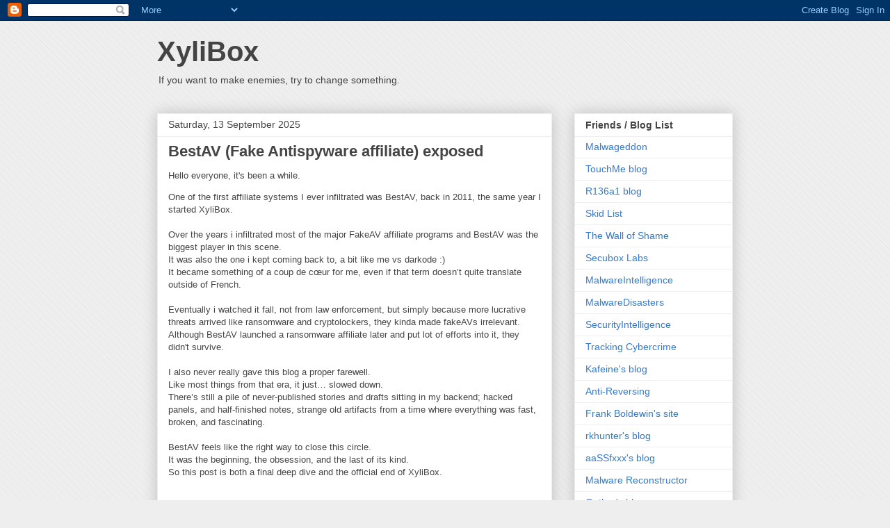

--- FILE ---
content_type: text/html; charset=UTF-8
request_url: https://www.xylibox.com/
body_size: 36073
content:
<!DOCTYPE html>
<html class='v2' dir='ltr' xmlns='http://www.w3.org/1999/xhtml' xmlns:b='http://www.google.com/2005/gml/b' xmlns:data='http://www.google.com/2005/gml/data' xmlns:expr='http://www.google.com/2005/gml/expr'>
<head>
<link href='https://www.blogger.com/static/v1/widgets/4128112664-css_bundle_v2.css' rel='stylesheet' type='text/css'/>
<meta content='D0oExVZzsAtsuCQtr3a6b76n6dfSUaBSMLRtRz3CYVQ' name='google-site-verification'/>
<script src='https://apis.google.com/js/plusone.js' type='text/javascript'></script>
<meta content='IE=EmulateIE7' http-equiv='X-UA-Compatible'/>
<meta content='da5211f426b0ba11bf93' name='wot-verification'/>
<meta content='width=1100' name='viewport'/>
<meta content='text/html; charset=UTF-8' http-equiv='Content-Type'/>
<meta content='blogger' name='generator'/>
<link href='https://www.xylibox.com/favicon.ico' rel='icon' type='image/x-icon'/>
<link href='https://www.xylibox.com/' rel='canonical'/>
<link rel="alternate" type="application/atom+xml" title="XyliBox - Atom" href="https://www.xylibox.com/feeds/posts/default" />
<link rel="alternate" type="application/rss+xml" title="XyliBox - RSS" href="https://www.xylibox.com/feeds/posts/default?alt=rss" />
<link rel="service.post" type="application/atom+xml" title="XyliBox - Atom" href="https://www.blogger.com/feeds/5365964245877416061/posts/default" />
<link rel="me" href="https://www.blogger.com/profile/00282466473904820396" />
<!--Can't find substitution for tag [blog.ieCssRetrofitLinks]-->
<meta content='https://www.xylibox.com/' property='og:url'/>
<meta content='XyliBox' property='og:title'/>
<meta content='If you want to make enemies, try to change something.' property='og:description'/>
<title>XyliBox</title>
<link href='https://blogger.googleusercontent.com/img/b/R29vZ2xl/AVvXsEhyX9T3_bscZ6j7frKoXXot7qacszXiy9uLvoJf9fKT2HvWiC3IgpelkTVkDZGhh1YKB6zNJ2yGMjRRRirHSXLZIFiCp-CIjZXu27NSMuTAQgFppDrQ2u8Ie_ZpFpFLHAUePjdvIzEhkk9e/s250/fff-bug.ico' rel='shortcut icon'/>
<style id='page-skin-1' type='text/css'><!--
/*
-----------------------------------------------
Blogger Template Style
Name:     Awesome Inc.
Designer: Tina Chen
URL:      tinachen.org
----------------------------------------------- */
/* Content
----------------------------------------------- */
body {
font: normal normal 13px Arial, Tahoma, Helvetica, FreeSans, sans-serif;
color: #444444;
background: #eeeeee url(//2.bp.blogspot.com/-QZDi2NQO7sg/TYcB1Tg72aI/AAAAAAAAA7w/mqc2QcuGyms/s0/bck.png) repeat scroll top left;
}
html body .content-outer {
min-width: 0;
max-width: 100%;
width: 100%;
}
a:link {
text-decoration: none;
color: #3778cd;
}
a:visited {
text-decoration: none;
color: #4d469c;
}
a:hover {
text-decoration: underline;
color: #3778cd;
}
.body-fauxcolumn-outer .cap-top {
position: absolute;
z-index: 1;
height: 276px;
width: 100%;
background: transparent none repeat-x scroll top left;
_background-image: none;
}
/* Columns
----------------------------------------------- */
.content-inner {
padding: 0;
}
.header-inner .section {
margin: 0 16px;
}
.tabs-inner .section {
margin: 0 16px;
}
.main-inner {
padding-top: 30px;
}
.main-inner .column-center-inner,
.main-inner .column-left-inner,
.main-inner .column-right-inner {
padding: 0 5px;
}
*+html body .main-inner .column-center-inner {
margin-top: -30px;
}
#layout .main-inner .column-center-inner {
margin-top: 0;
}
/* Header
----------------------------------------------- */
.header-outer {
margin: 0 0 0 0;
background: transparent none repeat scroll 0 0;
}
.Header h1 {
font: normal bold 40px Arial, Tahoma, Helvetica, FreeSans, sans-serif;
color: #444444;
text-shadow: 0 0 -1px #000000;
}
.Header h1 a {
color: #444444;
}
.Header .description {
font: normal normal 14px Arial, Tahoma, Helvetica, FreeSans, sans-serif;
color: #444444;
}
.header-inner .Header .titlewrapper,
.header-inner .Header .descriptionwrapper {
padding-left: 0;
padding-right: 0;
margin-bottom: 0;
}
.header-inner .Header .titlewrapper {
padding-top: 22px;
}
/* Tabs
----------------------------------------------- */
.tabs-outer {
overflow: hidden;
position: relative;
background: #eeeeee url(//www.blogblog.com/1kt/awesomeinc/tabs_gradient_light.png) repeat scroll 0 0;
}
#layout .tabs-outer {
overflow: visible;
}
.tabs-cap-top, .tabs-cap-bottom {
position: absolute;
width: 100%;
border-top: 1px solid #999999;
}
.tabs-cap-bottom {
bottom: 0;
}
.tabs-inner .widget li a {
display: inline-block;
margin: 0;
padding: .6em 1.5em;
font: normal bold 14px Arial, Tahoma, Helvetica, FreeSans, sans-serif;
color: #444444;
border-top: 1px solid #999999;
border-bottom: 1px solid #999999;
border-left: 1px solid #999999;
height: 16px;
line-height: 16px;
}
.tabs-inner .widget li:last-child a {
border-right: 1px solid #999999;
}
.tabs-inner .widget li.selected a, .tabs-inner .widget li a:hover {
background: #666666 url(//www.blogblog.com/1kt/awesomeinc/tabs_gradient_light.png) repeat-x scroll 0 -100px;
color: #ffffff;
}
/* Headings
----------------------------------------------- */
h2 {
font: normal bold 14px Arial, Tahoma, Helvetica, FreeSans, sans-serif;
color: #444444;
}
/* Widgets
----------------------------------------------- */
.main-inner .section {
margin: 0 27px;
padding: 0;
}
.main-inner .column-left-outer,
.main-inner .column-right-outer {
margin-top: 0;
}
#layout .main-inner .column-left-outer,
#layout .main-inner .column-right-outer {
margin-top: 0;
}
.main-inner .column-left-inner,
.main-inner .column-right-inner {
background: transparent none repeat 0 0;
-moz-box-shadow: 0 0 0 rgba(0, 0, 0, .2);
-webkit-box-shadow: 0 0 0 rgba(0, 0, 0, .2);
-goog-ms-box-shadow: 0 0 0 rgba(0, 0, 0, .2);
box-shadow: 0 0 0 rgba(0, 0, 0, .2);
-moz-border-radius: 0;
-webkit-border-radius: 0;
-goog-ms-border-radius: 0;
border-radius: 0;
}
#layout .main-inner .column-left-inner,
#layout .main-inner .column-right-inner {
margin-top: 0;
}
.sidebar .widget {
font: normal normal 14px Arial, Tahoma, Helvetica, FreeSans, sans-serif;
color: #444444;
}
.sidebar .widget a:link {
color: #3778cd;
}
.sidebar .widget a:visited {
color: #4d469c;
}
.sidebar .widget a:hover {
color: #3778cd;
}
.sidebar .widget h2 {
text-shadow: 0 0 -1px #000000;
}
.main-inner .widget {
background-color: #ffffff;
border: 1px solid #eeeeee;
padding: 0 15px 15px;
margin: 20px -16px;
-moz-box-shadow: 0 0 20px rgba(0, 0, 0, .2);
-webkit-box-shadow: 0 0 20px rgba(0, 0, 0, .2);
-goog-ms-box-shadow: 0 0 20px rgba(0, 0, 0, .2);
box-shadow: 0 0 20px rgba(0, 0, 0, .2);
-moz-border-radius: 0;
-webkit-border-radius: 0;
-goog-ms-border-radius: 0;
border-radius: 0;
}
.main-inner .widget h2 {
margin: 0 -15px;
padding: .6em 15px .5em;
border-bottom: 1px solid transparent;
}
.footer-inner .widget h2 {
padding: 0 0 .4em;
border-bottom: 1px solid transparent;
}
.main-inner .widget h2 + div, .footer-inner .widget h2 + div {
border-top: 1px solid #eeeeee;
padding-top: 8px;
}
.main-inner .widget .widget-content {
margin: 0 -15px;
padding: 7px 15px 0;
}
.main-inner .widget ul, .main-inner .widget #ArchiveList ul.flat {
margin: -8px -15px 0;
padding: 0;
list-style: none;
}
.main-inner .widget #ArchiveList {
margin: -8px 0 0;
}
.main-inner .widget ul li, .main-inner .widget #ArchiveList ul.flat li {
padding: .5em 15px;
text-indent: 0;
color: #666666;
border-top: 1px solid #eeeeee;
border-bottom: 1px solid transparent;
}
.main-inner .widget #ArchiveList ul li {
padding-top: .25em;
padding-bottom: .25em;
}
.main-inner .widget ul li:first-child, .main-inner .widget #ArchiveList ul.flat li:first-child {
border-top: none;
}
.main-inner .widget ul li:last-child, .main-inner .widget #ArchiveList ul.flat li:last-child {
border-bottom: none;
}
.post-body {
position: relative;
}
.main-inner .widget .post-body ul {
padding: 0 2.5em;
margin: .5em 0;
list-style: disc;
}
.main-inner .widget .post-body ul li {
padding: 0.25em 0;
margin-bottom: .25em;
color: #444444;
border: none;
}
.footer-inner .widget ul {
padding: 0;
list-style: none;
}
.widget .zippy {
color: #666666;
}
/* Posts
----------------------------------------------- */
body .main-inner .Blog {
padding: 0;
margin-bottom: 1em;
background-color: transparent;
border: none;
-moz-box-shadow: 0 0 0 rgba(0, 0, 0, 0);
-webkit-box-shadow: 0 0 0 rgba(0, 0, 0, 0);
-goog-ms-box-shadow: 0 0 0 rgba(0, 0, 0, 0);
box-shadow: 0 0 0 rgba(0, 0, 0, 0);
}
.main-inner .section:last-child .Blog:last-child {
padding: 0;
margin-bottom: 1em;
}
.main-inner .widget h2.date-header {
margin: 0 -15px 1px;
padding: 0 0 0 0;
font: normal normal 14px Arial, Tahoma, Helvetica, FreeSans, sans-serif;
color: #444444;
background: transparent none no-repeat scroll top left;
border-top: 0 solid #eeeeee;
border-bottom: 1px solid transparent;
-moz-border-radius-topleft: 0;
-moz-border-radius-topright: 0;
-webkit-border-top-left-radius: 0;
-webkit-border-top-right-radius: 0;
border-top-left-radius: 0;
border-top-right-radius: 0;
position: static;
bottom: 100%;
right: 15px;
text-shadow: 0 0 -1px #000000;
}
.main-inner .widget h2.date-header span {
font: normal normal 14px Arial, Tahoma, Helvetica, FreeSans, sans-serif;
display: block;
padding: .5em 15px;
border-left: 0 solid #eeeeee;
border-right: 0 solid #eeeeee;
}
.date-outer {
position: relative;
margin: 30px 0 20px;
padding: 0 15px;
background-color: #ffffff;
border: 1px solid #eeeeee;
-moz-box-shadow: 0 0 20px rgba(0, 0, 0, .2);
-webkit-box-shadow: 0 0 20px rgba(0, 0, 0, .2);
-goog-ms-box-shadow: 0 0 20px rgba(0, 0, 0, .2);
box-shadow: 0 0 20px rgba(0, 0, 0, .2);
-moz-border-radius: 0;
-webkit-border-radius: 0;
-goog-ms-border-radius: 0;
border-radius: 0;
}
.date-outer:first-child {
margin-top: 0;
}
.date-outer:last-child {
margin-bottom: 20px;
-moz-border-radius-bottomleft: 0;
-moz-border-radius-bottomright: 0;
-webkit-border-bottom-left-radius: 0;
-webkit-border-bottom-right-radius: 0;
-goog-ms-border-bottom-left-radius: 0;
-goog-ms-border-bottom-right-radius: 0;
border-bottom-left-radius: 0;
border-bottom-right-radius: 0;
}
.date-posts {
margin: 0 -15px;
padding: 0 15px;
clear: both;
}
.post-outer, .inline-ad {
border-top: 1px solid #eeeeee;
margin: 0 -15px;
padding: 15px 15px;
}
.post-outer {
padding-bottom: 10px;
}
.post-outer:first-child {
padding-top: 0;
border-top: none;
}
.post-outer:last-child, .inline-ad:last-child {
border-bottom: none;
}
.post-body {
position: relative;
}
.post-body img {
padding: 8px;
background: transparent;
border: 1px solid transparent;
-moz-box-shadow: 0 0 0 rgba(0, 0, 0, .2);
-webkit-box-shadow: 0 0 0 rgba(0, 0, 0, .2);
box-shadow: 0 0 0 rgba(0, 0, 0, .2);
-moz-border-radius: 0;
-webkit-border-radius: 0;
border-radius: 0;
}
h3.post-title, h4 {
font: normal bold 22px Arial, Tahoma, Helvetica, FreeSans, sans-serif;
color: #444444;
}
h3.post-title a {
font: normal bold 22px Arial, Tahoma, Helvetica, FreeSans, sans-serif;
color: #444444;
}
h3.post-title a:hover {
color: #3778cd;
text-decoration: underline;
}
.post-header {
margin: 0 0 1em;
}
.post-body {
line-height: 1.4;
}
.post-outer h2 {
color: #444444;
}
.post-footer {
margin: 1.5em 0 0;
}
#blog-pager {
padding: 15px;
font-size: 120%;
background-color: #ffffff;
border: 1px solid #eeeeee;
-moz-box-shadow: 0 0 20px rgba(0, 0, 0, .2);
-webkit-box-shadow: 0 0 20px rgba(0, 0, 0, .2);
-goog-ms-box-shadow: 0 0 20px rgba(0, 0, 0, .2);
box-shadow: 0 0 20px rgba(0, 0, 0, .2);
-moz-border-radius: 0;
-webkit-border-radius: 0;
-goog-ms-border-radius: 0;
border-radius: 0;
-moz-border-radius-topleft: 0;
-moz-border-radius-topright: 0;
-webkit-border-top-left-radius: 0;
-webkit-border-top-right-radius: 0;
-goog-ms-border-top-left-radius: 0;
-goog-ms-border-top-right-radius: 0;
border-top-left-radius: 0;
border-top-right-radius-topright: 0;
margin-top: 1em;
}
.blog-feeds, .post-feeds {
margin: 1em 0;
text-align: center;
color: #444444;
}
.blog-feeds a, .post-feeds a {
color: #3778cd;
}
.blog-feeds a:visited, .post-feeds a:visited {
color: #4d469c;
}
.blog-feeds a:hover, .post-feeds a:hover {
color: #3778cd;
}
.post-outer .comments {
margin-top: 2em;
}
/* Comments
----------------------------------------------- */
.comments .comments-content .icon.blog-author {
background-repeat: no-repeat;
background-image: url([data-uri]);
}
.comments .comments-content .loadmore a {
border-top: 1px solid #999999;
border-bottom: 1px solid #999999;
}
.comments .continue {
border-top: 2px solid #999999;
}
/* Footer
----------------------------------------------- */
.footer-outer {
margin: -20px 0 -1px;
padding: 20px 0 0;
color: #444444;
overflow: hidden;
}
.footer-fauxborder-left {
border-top: 1px solid #eeeeee;
background: #ffffff none repeat scroll 0 0;
-moz-box-shadow: 0 0 20px rgba(0, 0, 0, .2);
-webkit-box-shadow: 0 0 20px rgba(0, 0, 0, .2);
-goog-ms-box-shadow: 0 0 20px rgba(0, 0, 0, .2);
box-shadow: 0 0 20px rgba(0, 0, 0, .2);
margin: 0 -20px;
}
/* Mobile
----------------------------------------------- */
body.mobile {
background-size: auto;
}
.mobile .body-fauxcolumn-outer {
background: transparent none repeat scroll top left;
}
*+html body.mobile .main-inner .column-center-inner {
margin-top: 0;
}
.mobile .main-inner .widget {
padding: 0 0 15px;
}
.mobile .main-inner .widget h2 + div,
.mobile .footer-inner .widget h2 + div {
border-top: none;
padding-top: 0;
}
.mobile .footer-inner .widget h2 {
padding: 0.5em 0;
border-bottom: none;
}
.mobile .main-inner .widget .widget-content {
margin: 0;
padding: 7px 0 0;
}
.mobile .main-inner .widget ul,
.mobile .main-inner .widget #ArchiveList ul.flat {
margin: 0 -15px 0;
}
.mobile .main-inner .widget h2.date-header {
right: 0;
}
.mobile .date-header span {
padding: 0.4em 0;
}
.mobile .date-outer:first-child {
margin-bottom: 0;
border: 1px solid #eeeeee;
-moz-border-radius-topleft: 0;
-moz-border-radius-topright: 0;
-webkit-border-top-left-radius: 0;
-webkit-border-top-right-radius: 0;
-goog-ms-border-top-left-radius: 0;
-goog-ms-border-top-right-radius: 0;
border-top-left-radius: 0;
border-top-right-radius: 0;
}
.mobile .date-outer {
border-color: #eeeeee;
border-width: 0 1px 1px;
}
.mobile .date-outer:last-child {
margin-bottom: 0;
}
.mobile .main-inner {
padding: 0;
}
.mobile .header-inner .section {
margin: 0;
}
.mobile .post-outer, .mobile .inline-ad {
padding: 5px 0;
}
.mobile .tabs-inner .section {
margin: 0 10px;
}
.mobile .main-inner .widget h2 {
margin: 0;
padding: 0;
}
.mobile .main-inner .widget h2.date-header span {
padding: 0;
}
.mobile .main-inner .widget .widget-content {
margin: 0;
padding: 7px 0 0;
}
.mobile #blog-pager {
border: 1px solid transparent;
background: #ffffff none repeat scroll 0 0;
}
.mobile .main-inner .column-left-inner,
.mobile .main-inner .column-right-inner {
background: transparent none repeat 0 0;
-moz-box-shadow: none;
-webkit-box-shadow: none;
-goog-ms-box-shadow: none;
box-shadow: none;
}
.mobile .date-posts {
margin: 0;
padding: 0;
}
.mobile .footer-fauxborder-left {
margin: 0;
border-top: inherit;
}
.mobile .main-inner .section:last-child .Blog:last-child {
margin-bottom: 0;
}
.mobile-index-contents {
color: #444444;
}
.mobile .mobile-link-button {
background: #3778cd url(//www.blogblog.com/1kt/awesomeinc/tabs_gradient_light.png) repeat scroll 0 0;
}
.mobile-link-button a:link, .mobile-link-button a:visited {
color: #ffffff;
}
.mobile .tabs-inner .PageList .widget-content {
background: transparent;
border-top: 1px solid;
border-color: #999999;
color: #444444;
}
.mobile .tabs-inner .PageList .widget-content .pagelist-arrow {
border-left: 1px solid #999999;
}

--></style>
<style id='template-skin-1' type='text/css'><!--
body {
min-width: 860px;
}
.content-outer, .content-fauxcolumn-outer, .region-inner {
min-width: 860px;
max-width: 860px;
_width: 860px;
}
.main-inner .columns {
padding-left: 0px;
padding-right: 260px;
}
.main-inner .fauxcolumn-center-outer {
left: 0px;
right: 260px;
/* IE6 does not respect left and right together */
_width: expression(this.parentNode.offsetWidth -
parseInt("0px") -
parseInt("260px") + 'px');
}
.main-inner .fauxcolumn-left-outer {
width: 0px;
}
.main-inner .fauxcolumn-right-outer {
width: 260px;
}
.main-inner .column-left-outer {
width: 0px;
right: 100%;
margin-left: -0px;
}
.main-inner .column-right-outer {
width: 260px;
margin-right: -260px;
}
#layout {
min-width: 0;
}
#layout .content-outer {
min-width: 0;
width: 800px;
}
#layout .region-inner {
min-width: 0;
width: auto;
}
--></style>
<link href='https://www.blogger.com/dyn-css/authorization.css?targetBlogID=5365964245877416061&amp;zx=41fb71bb-db44-4dba-aa50-4d8caf515bb4' media='none' onload='if(media!=&#39;all&#39;)media=&#39;all&#39;' rel='stylesheet'/><noscript><link href='https://www.blogger.com/dyn-css/authorization.css?targetBlogID=5365964245877416061&amp;zx=41fb71bb-db44-4dba-aa50-4d8caf515bb4' rel='stylesheet'/></noscript>
<meta name='google-adsense-platform-account' content='ca-host-pub-1556223355139109'/>
<meta name='google-adsense-platform-domain' content='blogspot.com'/>

</head>
<body class='loading variant-light'>
<div class='navbar section' id='navbar'><div class='widget Navbar' data-version='1' id='Navbar1'><script type="text/javascript">
    function setAttributeOnload(object, attribute, val) {
      if(window.addEventListener) {
        window.addEventListener('load',
          function(){ object[attribute] = val; }, false);
      } else {
        window.attachEvent('onload', function(){ object[attribute] = val; });
      }
    }
  </script>
<div id="navbar-iframe-container"></div>
<script type="text/javascript" src="https://apis.google.com/js/platform.js"></script>
<script type="text/javascript">
      gapi.load("gapi.iframes:gapi.iframes.style.bubble", function() {
        if (gapi.iframes && gapi.iframes.getContext) {
          gapi.iframes.getContext().openChild({
              url: 'https://www.blogger.com/navbar/5365964245877416061?origin\x3dhttps://www.xylibox.com',
              where: document.getElementById("navbar-iframe-container"),
              id: "navbar-iframe"
          });
        }
      });
    </script><script type="text/javascript">
(function() {
var script = document.createElement('script');
script.type = 'text/javascript';
script.src = '//pagead2.googlesyndication.com/pagead/js/google_top_exp.js';
var head = document.getElementsByTagName('head')[0];
if (head) {
head.appendChild(script);
}})();
</script>
</div></div>
<div class='body-fauxcolumns'>
<div class='fauxcolumn-outer body-fauxcolumn-outer'>
<div class='cap-top'>
<div class='cap-left'></div>
<div class='cap-right'></div>
</div>
<div class='fauxborder-left'>
<div class='fauxborder-right'></div>
<div class='fauxcolumn-inner'>
</div>
</div>
<div class='cap-bottom'>
<div class='cap-left'></div>
<div class='cap-right'></div>
</div>
</div>
</div>
<div class='content'>
<div class='content-fauxcolumns'>
<div class='fauxcolumn-outer content-fauxcolumn-outer'>
<div class='cap-top'>
<div class='cap-left'></div>
<div class='cap-right'></div>
</div>
<div class='fauxborder-left'>
<div class='fauxborder-right'></div>
<div class='fauxcolumn-inner'>
</div>
</div>
<div class='cap-bottom'>
<div class='cap-left'></div>
<div class='cap-right'></div>
</div>
</div>
</div>
<div class='content-outer'>
<div class='content-cap-top cap-top'>
<div class='cap-left'></div>
<div class='cap-right'></div>
</div>
<div class='fauxborder-left content-fauxborder-left'>
<div class='fauxborder-right content-fauxborder-right'></div>
<div class='content-inner'>
<header>
<div class='header-outer'>
<div class='header-cap-top cap-top'>
<div class='cap-left'></div>
<div class='cap-right'></div>
</div>
<div class='fauxborder-left header-fauxborder-left'>
<div class='fauxborder-right header-fauxborder-right'></div>
<div class='region-inner header-inner'>
<div class='header section' id='header'><div class='widget Header' data-version='1' id='Header1'>
<div id='header-inner'>
<div class='titlewrapper'>
<h1 class='title'>
XyliBox
</h1>
</div>
<div class='descriptionwrapper'>
<p class='description'><span>If you want to make enemies, try to change something.</span></p>
</div>
</div>
</div></div>
</div>
</div>
<div class='header-cap-bottom cap-bottom'>
<div class='cap-left'></div>
<div class='cap-right'></div>
</div>
</div>
</header>
<div class='tabs-outer'>
<div class='tabs-cap-top cap-top'>
<div class='cap-left'></div>
<div class='cap-right'></div>
</div>
<div class='fauxborder-left tabs-fauxborder-left'>
<div class='fauxborder-right tabs-fauxborder-right'></div>
<div class='region-inner tabs-inner'>
<div class='tabs no-items section' id='crosscol'></div>
<div class='tabs no-items section' id='crosscol-overflow'></div>
</div>
</div>
<div class='tabs-cap-bottom cap-bottom'>
<div class='cap-left'></div>
<div class='cap-right'></div>
</div>
</div>
<div class='main-outer'>
<div class='main-cap-top cap-top'>
<div class='cap-left'></div>
<div class='cap-right'></div>
</div>
<div class='fauxborder-left main-fauxborder-left'>
<div class='fauxborder-right main-fauxborder-right'></div>
<div class='region-inner main-inner'>
<div class='columns fauxcolumns'>
<div class='fauxcolumn-outer fauxcolumn-center-outer'>
<div class='cap-top'>
<div class='cap-left'></div>
<div class='cap-right'></div>
</div>
<div class='fauxborder-left'>
<div class='fauxborder-right'></div>
<div class='fauxcolumn-inner'>
</div>
</div>
<div class='cap-bottom'>
<div class='cap-left'></div>
<div class='cap-right'></div>
</div>
</div>
<div class='fauxcolumn-outer fauxcolumn-left-outer'>
<div class='cap-top'>
<div class='cap-left'></div>
<div class='cap-right'></div>
</div>
<div class='fauxborder-left'>
<div class='fauxborder-right'></div>
<div class='fauxcolumn-inner'>
</div>
</div>
<div class='cap-bottom'>
<div class='cap-left'></div>
<div class='cap-right'></div>
</div>
</div>
<div class='fauxcolumn-outer fauxcolumn-right-outer'>
<div class='cap-top'>
<div class='cap-left'></div>
<div class='cap-right'></div>
</div>
<div class='fauxborder-left'>
<div class='fauxborder-right'></div>
<div class='fauxcolumn-inner'>
</div>
</div>
<div class='cap-bottom'>
<div class='cap-left'></div>
<div class='cap-right'></div>
</div>
</div>
<!-- corrects IE6 width calculation -->
<div class='columns-inner'>
<div class='column-center-outer'>
<div class='column-center-inner'>
<div class='main section' id='main'><div class='widget Blog' data-version='1' id='Blog1'>
<div class='blog-posts hfeed'>

          <div class="date-outer">
        
<h2 class='date-header'><span>Saturday, 13 September 2025</span></h2>

          <div class="date-posts">
        
<div class='post-outer'>
<div class='post hentry'>
<a name='2448599809824740900'></a>
<h3 class='post-title entry-title'>
<a href='https://www.xylibox.com/2020/01/bestav-fake-antispyware-affiliate.html'>BestAV (Fake Antispyware affiliate) exposed</a>
</h3>
<div class='post-header'>
<div class='post-header-line-1'></div>
</div>
<div class='post-body entry-content' id='post-body-2448599809824740900'>
<p>Hello everyone, it's been a while.</p><p>One of the first affiliate systems I ever infiltrated was BestAV, back in 2011, the same year I started XyliBox.<br /><br />Over the years i infiltrated most of the major FakeAV affiliate programs and BestAV was the biggest player in this scene.<br />It was also the one i kept coming back to, a bit like me vs darkode :)<br />It became something of a coup de cœur for me, even if that term doesn&#8217;t quite translate outside of French.<br /><br />Eventually i watched it fall, not from law enforcement, but simply because more lucrative threats arrived like ransomware and cryptolockers, they kinda made fakeAVs irrelevant.<br />Although BestAV launched a ransomware affiliate later and put lot of efforts into it, they didn't survive.<br /><br />I also never really gave this blog a proper farewell.<br />Like most things from that era, it just&#8230; slowed down.<br />There&#8217;s still a pile of never-published stories and drafts sitting in my backend; hacked panels, and half-finished notes, strange old artifacts from a time where everything was fast, broken, and fascinating.<br /><br />BestAV feels like the right way to close this circle.<br />It was the beginning, the obsession, and the last of its kind.<br />So this post is both a final deep dive and the official end of XyliBox.</p><p></p><p></p><p></p><p></p><p></p><p></p><p><br /></p><p><br /></p><p></p><p></p><p><br />Before we dive in, a bit of context for those who weren&#8217;t there or just want to refresh their memory about BestAV.<br /><br />The first time I looked into a FakeAV affiliate and also the first time i heard of the BestAV program was in 2011, and it all started with a tweet that led to my first write-up: <a href="https://www.xylibox.com/2011/06/tracking-cyber-crime-inside-fakeav.html">Tracking Cyber Crime: Inside FakeAV (June 2011)</a><br /><br />From there, i kept watching them from the shadows, sometimes giving them hints on the fact that i had still access to their system, just in case they were reading (and I was pretty sure they were): <a href="https://www.xylibox.com/2011/07/personal-shield-pro.html">Personal Shield Pro (July 2011)</a><br /><br />I went back again into BestAV, where the real obsession began: <a href="https://www.xylibox.com/2011/08/tracking-cyber-crime-bestav-and.html">Tracking Cyber Crime: BestAV and BlackSoftware (August 2011)</a>&nbsp;<br /><br />In 2012, I even infiltrated an affiliate who was built based on BestAV backend: <a href="https://www.xylibox.com/2012/02/star-statcom-reseller-bestavsoft2.html">Star-stat.com Reseller (February 2012)</a><br /><br />A bit later i also wrote a small guide on how to infiltrate affiliate programs, not just FakeAV anymore, but any affiliate system. Of course, I used BestAV as example:&nbsp;<a href="https://www.xylibox.com/2012/06/how-to-infiltrate-affiliate-programs.html">How to Infiltrate Affiliate Programs (June 2012)</a></p><p>&nbsp;<br />I stayed hidden in this affiliate for a long time, monitoring their activity, quietly collecting samples, and following their moves.<br />Along the way, I teamed up with Siri, Kafeine, Antelox, and many other friends I met on the path, working together to excavate their exploit kits, samples, and test setups.<br />We see them evolve, and even launching a <a href="https://malware.dontneedcoffee.com/2013/05/the-missing-link-some-lights-on-urausy.html">ransomware affiliate</a>&nbsp;(Urausy).<br />Sometimes we pulled datas at scale, like in 2013 when we massively burnt their crypt system by dumping lustrami.com infrastructure on VXVault, this one was tied to BestAV.</p>
<div class="separator" style="clear: both; text-align: center;">
<a href="https://blogger.googleusercontent.com/img/b/R29vZ2xl/AVvXsEiiomKib2IuaL8qYK0uqDNK2G3N8xDn_lCnFzr0dLtudYJdaLUd-hvXW1cnNajoACIXs-Pj8ibFOS3lBIisyBGYgCMCIXmkpI7s_TOVvD8PlJFGAFpbrMVOMw-njdYYEHqE2ni9TkZbv3I/s1600/03-08-2013+18-07-02.png" style="margin-left: 1em; margin-right: 1em;"><img border="0" height="348" src="https://blogger.googleusercontent.com/img/b/R29vZ2xl/AVvXsEiiomKib2IuaL8qYK0uqDNK2G3N8xDn_lCnFzr0dLtudYJdaLUd-hvXW1cnNajoACIXs-Pj8ibFOS3lBIisyBGYgCMCIXmkpI7s_TOVvD8PlJFGAFpbrMVOMw-njdYYEHqE2ni9TkZbv3I/w400-h348/03-08-2013+18-07-02.png" width="400" /></a></div><br />And finally, we&#8217;re in 2014, the fall of fake antivirus had already begun.<br />So what can we say about BestAV at this point?<br />Their affiliate system was already in bad shape, plagued by frequent downtime and a clear loss of momentum.<br />Keys players stopped working with them, we could feel the collapse coming.<br /><br /><div class="separator" style="clear: both; text-align: center;">
<a href="https://blogger.googleusercontent.com/img/b/R29vZ2xl/AVvXsEiT3oYg4Ng66HDTFWqy5xQVlfoiFPimhTfcUADWtmKojpyDr-g3yRG8qOlfXQClQpSSGBYWBN9niAPjzRm6nl8ngcHK5k6FGisHnvd8CLrUYaRWKyvU9-KftLDfVxIf1dbC6Cnz5J3FVcM/s1600/09-04-2014+15-07-52.png" style="margin-left: 1em; margin-right: 1em;"><img border="0" src="https://blogger.googleusercontent.com/img/b/R29vZ2xl/AVvXsEiT3oYg4Ng66HDTFWqy5xQVlfoiFPimhTfcUADWtmKojpyDr-g3yRG8qOlfXQClQpSSGBYWBN9niAPjzRm6nl8ngcHK5k6FGisHnvd8CLrUYaRWKyvU9-KftLDfVxIf1dbC6Cnz5J3FVcM/s1600/09-04-2014+15-07-52.png" /></a></div>&nbsp;<br />So instead of looking at it "again" from an affiliate level, let's switch perspective to the administrator side.<br />It&#8217;s been over 10 years, so i guess i can finally say it: We pwned them!<br /><br />The intelligence was of course shared at that time with some agencies who were interested, mostly because of the key players involved in participating on BestAV.<br />I never made that public on the blog the operation was too tight back in time to just drop a "good day, you&#8217;re pwned!" or similar like i used to do on my posts.<br />Not due to the BestAV admins reading this blog, but because of all the affiliates being monitored in some way.<br /><br />So I hope you'll enjoy these screenshots it&#8217;s one last chance to document the inside operation before their ultimate take-down the same year.<br />I think it's also the first time that a FakeAV affiliate program will be documented this way.<br /><br />Home:<br />
<div class="separator" style="clear: both; text-align: center;">
<a href="https://blogger.googleusercontent.com/img/b/R29vZ2xl/AVvXsEj0KCq0ZWPmk5Mq6kuk4p_oiht9H0-Kbi6-wrTb-rAou-AbbinWLMEBWuhxxty58FtndP_ynAgMxml4VJcwHF6Lh1PBNEbGmycEQWpA84i4jbM5xlgVplloQ0iL6cFqITqB0gp6P1jABfU/s1600/09-04-2014+13-42-15.png" style="margin-left: 1em; margin-right: 1em;"><img border="0" height="277" src="https://blogger.googleusercontent.com/img/b/R29vZ2xl/AVvXsEj0KCq0ZWPmk5Mq6kuk4p_oiht9H0-Kbi6-wrTb-rAou-AbbinWLMEBWuhxxty58FtndP_ynAgMxml4VJcwHF6Lh1PBNEbGmycEQWpA84i4jbM5xlgVplloQ0iL6cFqITqB0gp6P1jABfU/w400-h277/09-04-2014+13-42-15.png" width="400" /></a></div>
<br />
Edit article:<br />
<div class="separator" style="clear: both; text-align: center;">
<a href="https://blogger.googleusercontent.com/img/b/R29vZ2xl/AVvXsEhG-yxIBzcFwqkw2OqCLr4dPOaEg8Eok7v48AMUj4W6wJQgs7E5tcidaZxW5nmMobKE0tLFpT1rJ5y0rrv9KpFWoK-CvoUrYuB8dTGjK7iWeNSDqygJltMrjKS-t5OKNHNt4BsJElP3TwM/s1600/09-04-2014+13-43-03.png" style="margin-left: 1em; margin-right: 1em;"><img border="0" height="277" src="https://blogger.googleusercontent.com/img/b/R29vZ2xl/AVvXsEhG-yxIBzcFwqkw2OqCLr4dPOaEg8Eok7v48AMUj4W6wJQgs7E5tcidaZxW5nmMobKE0tLFpT1rJ5y0rrv9KpFWoK-CvoUrYuB8dTGjK7iWeNSDqygJltMrjKS-t5OKNHNt4BsJElP3TwM/w400-h277/09-04-2014+13-43-03.png" width="400" /></a></div>
<br />
Statistic Soft 1:<br />
<div class="separator" style="clear: both; text-align: center;">
<a href="https://blogger.googleusercontent.com/img/b/R29vZ2xl/AVvXsEhcxPyY3AJt0vwB7HkKyDjvo39MTy82y4UKEh2_xDsDkzf8UMjbCciNjBIvN62B7HXoSvXknxoghhnyvSKYrBGnlcyF-ZFWAkapFkEu_jkfP6-Gct-HiS2G-TptJR747R31ZLeSzu82czE/s1600/09-04-2014+13-45-23.png" style="margin-left: 1em; margin-right: 1em;"><img border="0" height="316" src="https://blogger.googleusercontent.com/img/b/R29vZ2xl/AVvXsEhcxPyY3AJt0vwB7HkKyDjvo39MTy82y4UKEh2_xDsDkzf8UMjbCciNjBIvN62B7HXoSvXknxoghhnyvSKYrBGnlcyF-ZFWAkapFkEu_jkfP6-Gct-HiS2G-TptJR747R31ZLeSzu82czE/w400-h316/09-04-2014+13-45-23.png" width="400" /></a></div>
Soft 2:<br />
<div class="separator" style="clear: both; text-align: center;">
<a href="https://blogger.googleusercontent.com/img/b/R29vZ2xl/AVvXsEjaONDEH79s7H6vvpgI_O3HgunI_O86sO7SZ7nKAfCBkbb4kpnI71ZKZitNn9UmU72VVH93VYttIIVercUwmnGBaIyORS-dFAyrs8-HE2gbT-bzoRZKdohTfH1nDRZJz4Cs1alVSDPJ2hw/s1600/09-04-2014+13-47-10.png" style="margin-left: 1em; margin-right: 1em;"><img border="0" height="230" src="https://blogger.googleusercontent.com/img/b/R29vZ2xl/AVvXsEjaONDEH79s7H6vvpgI_O3HgunI_O86sO7SZ7nKAfCBkbb4kpnI71ZKZitNn9UmU72VVH93VYttIIVercUwmnGBaIyORS-dFAyrs8-HE2gbT-bzoRZKdohTfH1nDRZJz4Cs1alVSDPJ2hw/s1600/09-04-2014+13-47-10.png" width="400" /></a></div>
Soft 3:<br />
<div class="separator" style="clear: both; text-align: center;">
<a href="https://blogger.googleusercontent.com/img/b/R29vZ2xl/AVvXsEgKu1LWelZb5fUbx41Fa-4HpB9jKluh61RzSNUdWFsO0k4l9MsfmgGwUldHhn0bK2ZVGDeXhzyV-nnpFpohKqcMFpBkpFVEZeMAYw4zPDXgc4GcWzq9ekUXuGxn7iDEGLG6jdQJe9B7REI/s1600/09-04-2014+13-47-41.png" style="margin-left: 1em; margin-right: 1em;"><img border="0" height="267" src="https://blogger.googleusercontent.com/img/b/R29vZ2xl/AVvXsEgKu1LWelZb5fUbx41Fa-4HpB9jKluh61RzSNUdWFsO0k4l9MsfmgGwUldHhn0bK2ZVGDeXhzyV-nnpFpohKqcMFpBkpFVEZeMAYw4zPDXgc4GcWzq9ekUXuGxn7iDEGLG6jdQJe9B7REI/s1600/09-04-2014+13-47-41.png" width="400" /></a></div>
<br />
News:<br />
<div class="separator" style="clear: both; text-align: center;">
<a href="https://blogger.googleusercontent.com/img/b/R29vZ2xl/AVvXsEhOTYQZlCauImTrRCl19O8LO9es07EcRckFUkkH73sq4mceeRBevd3fY2HdNOsNso034_MXKtHG8EtIuvulVEFLOwQwKXtbtua5DDWwVfj6DgSY_RrV_Sa21wLAVJrTLeupFjmDByC5aSU/s1600/09-04-2014+13-48-40.png" style="margin-left: 1em; margin-right: 1em;"><img border="0" height="267" src="https://blogger.googleusercontent.com/img/b/R29vZ2xl/AVvXsEhOTYQZlCauImTrRCl19O8LO9es07EcRckFUkkH73sq4mceeRBevd3fY2HdNOsNso034_MXKtHG8EtIuvulVEFLOwQwKXtbtua5DDWwVfj6DgSY_RrV_Sa21wLAVJrTLeupFjmDByC5aSU/s1600/09-04-2014+13-48-40.png" width="400" /></a></div>
<br />
Agreements:<br />
<div class="separator" style="clear: both; text-align: center;">
<a href="https://blogger.googleusercontent.com/img/b/R29vZ2xl/AVvXsEgdy0pRNYLKynYAUI_WdeDPOTgavAqo4JmXrBYms8LCKsXRcqcZqZSuKwJyVVeOV9R1fSH69it2_GUgfasOJUBASTOnPyoWJyFB01WcFOmTrCTY4OfGCZ0bnWizTcagD6dI7lMoUCyGS94/s1600/09-04-2014+13-49-28.png" style="margin-left: 1em; margin-right: 1em;"><img border="0" height="132" src="https://blogger.googleusercontent.com/img/b/R29vZ2xl/AVvXsEgdy0pRNYLKynYAUI_WdeDPOTgavAqo4JmXrBYms8LCKsXRcqcZqZSuKwJyVVeOV9R1fSH69it2_GUgfasOJUBASTOnPyoWJyFB01WcFOmTrCTY4OfGCZ0bnWizTcagD6dI7lMoUCyGS94/s1600/09-04-2014+13-49-28.png" width="400" /></a></div>
<br />
Users:<br />
<div class="separator" style="clear: both; text-align: center;">
<a href="https://blogger.googleusercontent.com/img/b/R29vZ2xl/AVvXsEikYRvwi9TgVgLO6WPXJ5XH3c231zFj2hB5JyOf8fV1fUIRux9h0LpWT8-_ReAZE1zM3fg5lVDqgvlGld3iO2q5RKcSL3kcdX2J-ni4X3qP3EDYq-F-xNVHDo9YkzDHw-plbOOUKy_Pe_o/s1600/09-04-2014+13-50-27.png" style="margin-left: 1em; margin-right: 1em;"><img border="0" height="298" src="https://blogger.googleusercontent.com/img/b/R29vZ2xl/AVvXsEikYRvwi9TgVgLO6WPXJ5XH3c231zFj2hB5JyOf8fV1fUIRux9h0LpWT8-_ReAZE1zM3fg5lVDqgvlGld3iO2q5RKcSL3kcdX2J-ni4X3qP3EDYq-F-xNVHDo9YkzDHw-plbOOUKy_Pe_o/w400-h298/09-04-2014+13-50-27.png" width="400" /></a></div>
<br />
Details for users:<br />
<div class="separator" style="clear: both; text-align: center;">
<a href="https://blogger.googleusercontent.com/img/b/R29vZ2xl/AVvXsEiVqMu4pHw0kpyAugIvHkcWA4_6poi7N_HuMb85LpGAv2mvSy-sbcshosbg97KPQfliS4hV_HAWwLiZt6kmwYGYouWgpgEi6p2pjXXsp7OzAUIXFoMl0I39uDRiTd30Hcvv5jVN9gdiTm8/s1600/BestAV_users_1.png" style="margin-left: 1em; margin-right: 1em;"><img border="0" height="242" src="https://blogger.googleusercontent.com/img/b/R29vZ2xl/AVvXsEiVqMu4pHw0kpyAugIvHkcWA4_6poi7N_HuMb85LpGAv2mvSy-sbcshosbg97KPQfliS4hV_HAWwLiZt6kmwYGYouWgpgEi6p2pjXXsp7OzAUIXFoMl0I39uDRiTd30Hcvv5jVN9gdiTm8/s1600/BestAV_users_1.png" width="400" /></a></div>
<div class="separator" style="clear: both; text-align: center;">
<a href="https://blogger.googleusercontent.com/img/b/R29vZ2xl/AVvXsEjGPuJEhBSKFYxMi8rvz2x2_jUY9r6yBXgIUrZPsOssuilWkf5sHKoVdfDEYleFHull0-V28El3U3BMPbshcE1pNz6ULU_e6NfNFoe2qtBWweE7iERtTsZtcA12oz1T45cdMxyO83EKPTI/s1600/BestAV_users_2.png" style="margin-left: 1em; margin-right: 1em;"><img border="0" height="242" src="https://blogger.googleusercontent.com/img/b/R29vZ2xl/AVvXsEjGPuJEhBSKFYxMi8rvz2x2_jUY9r6yBXgIUrZPsOssuilWkf5sHKoVdfDEYleFHull0-V28El3U3BMPbshcE1pNz6ULU_e6NfNFoe2qtBWweE7iERtTsZtcA12oz1T45cdMxyO83EKPTI/s1600/BestAV_users_2.png" width="400" /></a></div>
<div class="separator" style="clear: both; text-align: center;">
<a href="https://blogger.googleusercontent.com/img/b/R29vZ2xl/AVvXsEhNK3ld3IwhZEMkDjgA-s3qNBVhSrFjkwqpFfZhiBBu2Mw-fx3Vwdsn8lkAVBfTjVkhKRBAMZpYIvnzMASez8Mku5xn-Ul_nVPESGOLeKBJixz_bqmEGY1tkubaO9WqnplQTGNo6RpfpO8/s1600/BestAV_users_3.png" style="margin-left: 1em; margin-right: 1em;"><img border="0" height="242" src="https://blogger.googleusercontent.com/img/b/R29vZ2xl/AVvXsEhNK3ld3IwhZEMkDjgA-s3qNBVhSrFjkwqpFfZhiBBu2Mw-fx3Vwdsn8lkAVBfTjVkhKRBAMZpYIvnzMASez8Mku5xn-Ul_nVPESGOLeKBJixz_bqmEGY1tkubaO9WqnplQTGNo6RpfpO8/s1600/BestAV_users_3.png" width="400" /></a></div>
<div class="separator" style="clear: both; text-align: center;">
<a href="https://blogger.googleusercontent.com/img/b/R29vZ2xl/AVvXsEiKQp0awXnyWoKNGVhkNi7fnun10J2EyGuVMa79uzkeRounp6ylthOd1PQwZVIgiCaSwUQ2MN1XZ8-X5sT4zfm8ms_r_tbdYxcD48IvYjSk91MtVunydxJeYUDLZbaMW2ifOjJxHh5qWo4/s1600/BestAV_users_4.png" style="margin-left: 1em; margin-right: 1em;"><img border="0" height="242" src="https://blogger.googleusercontent.com/img/b/R29vZ2xl/AVvXsEiKQp0awXnyWoKNGVhkNi7fnun10J2EyGuVMa79uzkeRounp6ylthOd1PQwZVIgiCaSwUQ2MN1XZ8-X5sT4zfm8ms_r_tbdYxcD48IvYjSk91MtVunydxJeYUDLZbaMW2ifOjJxHh5qWo4/s1600/BestAV_users_4.png" width="400" /></a></div>
<div class="separator" style="clear: both; text-align: center;">
<a href="https://blogger.googleusercontent.com/img/b/R29vZ2xl/AVvXsEh3qLBq2hPcdD3lrXApp-xr6ayET0d4Mx96CbQGQZdo_TN6_zEqD0QS3DADuVltbyj5E0ugFHea3IxoIlx7kyI2uVoF0mTfZs6txINH5MVH3lSECf-MNUTmzK-4S6kPMnN7r4PB2V7OWjQ/s1600/BestAV_users_5.png" style="margin-left: 1em; margin-right: 1em;"><img border="0" height="242" src="https://blogger.googleusercontent.com/img/b/R29vZ2xl/AVvXsEh3qLBq2hPcdD3lrXApp-xr6ayET0d4Mx96CbQGQZdo_TN6_zEqD0QS3DADuVltbyj5E0ugFHea3IxoIlx7kyI2uVoF0mTfZs6txINH5MVH3lSECf-MNUTmzK-4S6kPMnN7r4PB2V7OWjQ/s1600/BestAV_users_5.png" width="400" /></a></div>
<div class="separator" style="clear: both; text-align: center;">
<a href="https://blogger.googleusercontent.com/img/b/R29vZ2xl/AVvXsEgddZakrcdxMNvN_PKEjax22mDHHc2zgoIwnwsIfxgwoFfDmtR3UoDnzPEC6mOaMPDWsG55bH0_8lHRFV2X8zqIulLd2P8-6I60YfX_srrV0UBXVQbJQ4jN3gwrrhUhrYBLsrVgm7bBlzg/s1600/BestAV_users_6.png" style="margin-left: 1em; margin-right: 1em;"><img border="0" height="242" src="https://blogger.googleusercontent.com/img/b/R29vZ2xl/AVvXsEgddZakrcdxMNvN_PKEjax22mDHHc2zgoIwnwsIfxgwoFfDmtR3UoDnzPEC6mOaMPDWsG55bH0_8lHRFV2X8zqIulLd2P8-6I60YfX_srrV0UBXVQbJQ4jN3gwrrhUhrYBLsrVgm7bBlzg/s1600/BestAV_users_6.png" width="400" /></a></div>
<div class="separator" style="clear: both; text-align: center;">
<a href="https://blogger.googleusercontent.com/img/b/R29vZ2xl/AVvXsEh3X2K3C1nrDGAIfaUTMvGLr0iC0PFcWcmHH1km9Oy2xaHeJnaIt8bZ76tb3E8sJjANtFwQfACEEWnL5zK5wLh2YHkmITPjR1QNtWHutihjFfQ8aqoaBKVopP8AIEDBe8__gSdDFJNw6Gk/s1600/BestAV_users_7.png" style="margin-left: 1em; margin-right: 1em;"><img border="0" height="242" src="https://blogger.googleusercontent.com/img/b/R29vZ2xl/AVvXsEh3X2K3C1nrDGAIfaUTMvGLr0iC0PFcWcmHH1km9Oy2xaHeJnaIt8bZ76tb3E8sJjANtFwQfACEEWnL5zK5wLh2YHkmITPjR1QNtWHutihjFfQ8aqoaBKVopP8AIEDBe8__gSdDFJNw6Gk/s1600/BestAV_users_7.png" width="400" /></a></div>
<div class="separator" style="clear: both; text-align: center;">
<a href="https://blogger.googleusercontent.com/img/b/R29vZ2xl/AVvXsEgq4pK2oUAba3SxbWT89V1oZIv1VzL0LY3tD3OMK9X1zdLWRZHspupvWmGGf9qYpFw_3wVc19j3Rf26dN0R74tKCgLF3rhri8pJmFJo2HN-1sUEt3a_7u1oRBFM45XJDFzchWS4R0unPF8/s1600/BestAV_users_8.png" style="margin-left: 1em; margin-right: 1em;"><img border="0" height="242" src="https://blogger.googleusercontent.com/img/b/R29vZ2xl/AVvXsEgq4pK2oUAba3SxbWT89V1oZIv1VzL0LY3tD3OMK9X1zdLWRZHspupvWmGGf9qYpFw_3wVc19j3Rf26dN0R74tKCgLF3rhri8pJmFJo2HN-1sUEt3a_7u1oRBFM45XJDFzchWS4R0unPF8/s1600/BestAV_users_8.png" width="400" /></a></div>
<div class="separator" style="clear: both; text-align: center;">
<a href="https://blogger.googleusercontent.com/img/b/R29vZ2xl/AVvXsEgGDjtKEkqmkkveWZFuY2jdK7qRDfmCUTguNvR0EEHKOSifUvy1YNgEsGZyZdjPmfuaukzPYKIkcTa4T9Gp-onsy5ykIrmf7vDKYioiX8ZyD11MliTBYdCDYBQgOW3cFHAmDriGQUrt2LY/s1600/BestAV_users_9.png" style="margin-left: 1em; margin-right: 1em;"><img border="0" height="200" src="https://blogger.googleusercontent.com/img/b/R29vZ2xl/AVvXsEgGDjtKEkqmkkveWZFuY2jdK7qRDfmCUTguNvR0EEHKOSifUvy1YNgEsGZyZdjPmfuaukzPYKIkcTa4T9Gp-onsy5ykIrmf7vDKYioiX8ZyD11MliTBYdCDYBQgOW3cFHAmDriGQUrt2LY/s1600/BestAV_users_9.png" width="400" /></a></div>
<br />
'Support' account:<br />
<div class="separator" style="clear: both; text-align: center;">
<a href="https://blogger.googleusercontent.com/img/b/R29vZ2xl/AVvXsEjN-wlVHXoPwKi7Vmjha17mKPJ7bPbFfCki5tJ0nfJoOmU4cCdHqqwznuIPLVJOSYaBZdraxAMJ4s28KQCviIevNn0u67WYKh0WIcC8aewJfK_n9fPXE5Wan69n974knbNCvFGc70XIc28/s1600/10-04-2014+15-08-40.png" style="margin-left: 1em; margin-right: 1em;"><img border="0" height="315" src="https://blogger.googleusercontent.com/img/b/R29vZ2xl/AVvXsEjN-wlVHXoPwKi7Vmjha17mKPJ7bPbFfCki5tJ0nfJoOmU4cCdHqqwznuIPLVJOSYaBZdraxAMJ4s28KQCviIevNn0u67WYKh0WIcC8aewJfK_n9fPXE5Wan69n974knbNCvFGc70XIc28/s1600/10-04-2014+15-08-40.png" width="400" /></a></div>
<br />
Action log, detail for the partner 'Severa':<br />
<div class="separator" style="clear: both; text-align: center;">
<a href="https://blogger.googleusercontent.com/img/b/R29vZ2xl/AVvXsEgnnDTjp9_Ap6XVlUUF1LYYdu1K-OIar1xvZlw9XsQfQ9u8HK1wRKJYnCtz7UNB95nh0fFQ-CD3-13wOfnL9filQ-BC8DcGUlB7f1CYhXyJ3DQozxqTeqdZ1pHaYfCjizj8OfTyb57Ao94/s1600/09-04-2014+13-55-00.png" style="margin-left: 1em; margin-right: 1em;"><img border="0" height="297" src="https://blogger.googleusercontent.com/img/b/R29vZ2xl/AVvXsEgnnDTjp9_Ap6XVlUUF1LYYdu1K-OIar1xvZlw9XsQfQ9u8HK1wRKJYnCtz7UNB95nh0fFQ-CD3-13wOfnL9filQ-BC8DcGUlB7f1CYhXyJ3DQozxqTeqdZ1pHaYfCjizj8OfTyb57Ao94/s1600/09-04-2014+13-55-00.png" width="400" /></a></div><p>&nbsp;Payements detail for the partner 'Severa':<br />
</p><div class="separator" style="clear: both; text-align: center;">
<a href="https://blogger.googleusercontent.com/img/b/R29vZ2xl/AVvXsEj2kNpS5CiOeWOBxiy8LYxCjXCIneoDME0_Sjdnw1OlGVlob8JZmXl2rDJ7m9DnI-RaqgEdGg1PT3f_VK12Dxn8nl2cyfs_4F1TpXZuJu8DpEQve4fToZHOWXQG0RWhMEf2oVO4ewnUOMA/s1600/09-04-2014+13-56-18.png" style="margin-left: 1em; margin-right: 1em;"><img border="0" height="349" src="https://blogger.googleusercontent.com/img/b/R29vZ2xl/AVvXsEj2kNpS5CiOeWOBxiy8LYxCjXCIneoDME0_Sjdnw1OlGVlob8JZmXl2rDJ7m9DnI-RaqgEdGg1PT3f_VK12Dxn8nl2cyfs_4F1TpXZuJu8DpEQve4fToZHOWXQG0RWhMEf2oVO4ewnUOMA/w400-h349/09-04-2014+13-56-18.png" width="400" /></a></div>
13077.52 $<br />
<br />
Edit user infos for the partner 'Severa':<br />
<div class="separator" style="clear: both; text-align: center;">
<a href="https://blogger.googleusercontent.com/img/b/R29vZ2xl/AVvXsEi5XMsO5C4Ik_2kKJpx6sAWd2XzEinKJDqZvZD2T6Izex4NPJw9NPkc0MA1mA_5girwdlTQgd1WpTV03cZhDVbK4jr3o3PsPl58M9cg5RO75P_4AN4822DWHs9EXM_wX7_216g5c7YsGbs/s1600/09-04-2014+13-59-16.png" style="margin-left: 1em; margin-right: 1em;"><img border="0" height="296" src="https://blogger.googleusercontent.com/img/b/R29vZ2xl/AVvXsEi5XMsO5C4Ik_2kKJpx6sAWd2XzEinKJDqZvZD2T6Izex4NPJw9NPkc0MA1mA_5girwdlTQgd1WpTV03cZhDVbK4jr3o3PsPl58M9cg5RO75P_4AN4822DWHs9EXM_wX7_216g5c7YsGbs/s1600/09-04-2014+13-59-16.png" width="400" /></a></div>
<br />FakeAV to distribute:<br />
<div class="separator" style="clear: both; text-align: center;">
<a href="https://blogger.googleusercontent.com/img/b/R29vZ2xl/AVvXsEg2j4w8Wi7X6S2RMcwLd9exQglFNs0bX44O2pJPHypwAqpYnlKig2XUBJuwH1s-f0E3dmTcguTKmmGCQjtdJJc05dShi_m1B8tETMT-Or37a5xJh5BaeBCvxtePecLiXjauQsYRl3LXhlU/s1600/09-04-2014+14-01-48.png" style="margin-left: 1em; margin-right: 1em;"><img border="0" src="https://blogger.googleusercontent.com/img/b/R29vZ2xl/AVvXsEg2j4w8Wi7X6S2RMcwLd9exQglFNs0bX44O2pJPHypwAqpYnlKig2XUBJuwH1s-f0E3dmTcguTKmmGCQjtdJJc05dShi_m1B8tETMT-Or37a5xJh5BaeBCvxtePecLiXjauQsYRl3LXhlU/s1600/09-04-2014+14-01-48.png" /></a></div>
<br />
Role of Severa inside BestAV:<br />
<div class="separator" style="clear: both; text-align: center;">
<a href="https://blogger.googleusercontent.com/img/b/R29vZ2xl/AVvXsEg8Kmuo2bIEoQyTDmVo0qK5P0903-5chw7OC3gRVJX8Jtv7iMS-SD1Yuq5jOvY_5qZhin054XL7-o51FDGgHqMKB6tjy_DD7retQpyI02XGsHAA7KpoRy86vRnX1OjoTPyfkvSEXFpU9o4/s1600/09-04-2014+14-03-47.png" style="margin-left: 1em; margin-right: 1em;"><img border="0" src="https://blogger.googleusercontent.com/img/b/R29vZ2xl/AVvXsEg8Kmuo2bIEoQyTDmVo0qK5P0903-5chw7OC3gRVJX8Jtv7iMS-SD1Yuq5jOvY_5qZhin054XL7-o51FDGgHqMKB6tjy_DD7retQpyI02XGsHAA7KpoRy86vRnX1OjoTPyfkvSEXFpU9o4/s1600/09-04-2014+14-03-47.png" /></a></div>
<br />
Tickets made by Severa (none):<br />
<div class="separator" style="clear: both; text-align: center;">
<a href="https://blogger.googleusercontent.com/img/b/R29vZ2xl/AVvXsEgE4a5x8qghhIn1wivfNmbH-SW2j53kitcjQX635kUQa-W8PtBdTGXsLURKV8E_X6OTo-eYYlU-IyfX75gbLvoets9sBWqfrgVeYnUugDQPxrcOxzURZL5sYQIetXAws2_Xy2ny_idSmPw/s1600/09-04-2014+14-00-37.png" style="margin-left: 1em; margin-right: 1em;"><img border="0" height="193" src="https://blogger.googleusercontent.com/img/b/R29vZ2xl/AVvXsEgE4a5x8qghhIn1wivfNmbH-SW2j53kitcjQX635kUQa-W8PtBdTGXsLURKV8E_X6OTo-eYYlU-IyfX75gbLvoets9sBWqfrgVeYnUugDQPxrcOxzURZL5sYQIetXAws2_Xy2ny_idSmPw/s1600/09-04-2014+14-00-37.png" width="400" /></a></div>
<br />
Mass payements:<br />
<div class="separator" style="clear: both; text-align: center;">
<a href="https://blogger.googleusercontent.com/img/b/R29vZ2xl/AVvXsEhbEUp8n8Lc3KZqcivtVfyhqtnTgcIv8h4Xjok6wLQhL0-6sZJY3pEjrJPiseQg2WQVXd8p2VnVB1_SGjP61NJ2u7mpyAV5irug16YPxro9Dh0pytN08_ovd5FdkUvNQiVYii4ZXitQFxs/s1600/09-04-2014+14-05-45.png" style="margin-left: 1em; margin-right: 1em;"><img border="0" height="286" src="https://blogger.googleusercontent.com/img/b/R29vZ2xl/AVvXsEhbEUp8n8Lc3KZqcivtVfyhqtnTgcIv8h4Xjok6wLQhL0-6sZJY3pEjrJPiseQg2WQVXd8p2VnVB1_SGjP61NJ2u7mpyAV5irug16YPxro9Dh0pytN08_ovd5FdkUvNQiVYii4ZXitQFxs/w400-h286/09-04-2014+14-05-45.png" width="400" /></a></div><p>&nbsp;Full list for mass payement:<br />
</p><div class="text" style="background-color: #f0f0f0; border: 1px solid rgb(208, 208, 208); color: #000066; font-family: monospace;">
ID&nbsp;&nbsp;&nbsp; Name&nbsp;&nbsp;&nbsp; List created&nbsp;&nbsp;&nbsp; Date&nbsp;&nbsp;&nbsp; Payed&nbsp;&nbsp;&nbsp; Total money&nbsp;&nbsp;&nbsp; Subject<br />
136&nbsp;&nbsp;&nbsp; Payment till 2014-03-02&nbsp;&nbsp;&nbsp; 2014-03-02 14:15&nbsp;&nbsp;&nbsp; 2014-03-02&nbsp; 46995.00 $&nbsp;&nbsp;&nbsp; soft1<br />
135&nbsp;&nbsp;&nbsp; Payment till 2013-10-07-s2&nbsp;&nbsp;&nbsp; 2013-10-07 11:43&nbsp;&nbsp;&nbsp; 2013-10-07&nbsp; 12030.36 $&nbsp;&nbsp;&nbsp; soft2<br />
134&nbsp;&nbsp;&nbsp; Payment till 2013-10-07&nbsp;&nbsp;&nbsp; 2013-10-07 11:43&nbsp;&nbsp;&nbsp; 2013-10-07&nbsp; 25580.00 $&nbsp;&nbsp;&nbsp; soft1<br />
133&nbsp;&nbsp;&nbsp; Payment till 2013-08-29-s1&nbsp;&nbsp;&nbsp; 2013-08-29 04:21&nbsp;&nbsp;&nbsp; 2013-08-29&nbsp; 25145.00 $&nbsp;&nbsp;&nbsp; soft1<br />
132&nbsp;&nbsp;&nbsp; Payment till 2013-08-29&nbsp;&nbsp;&nbsp; 2013-08-29 04:20&nbsp;&nbsp;&nbsp; 2013-08-29&nbsp; 13492.62 $&nbsp;&nbsp;&nbsp; soft2<br />
131&nbsp;&nbsp;&nbsp; Payment till 2013-08-24-s2&nbsp;&nbsp;&nbsp; 2013-08-24 09:10&nbsp;&nbsp;&nbsp; 2013-08-24&nbsp; 41466.03 $&nbsp;&nbsp;&nbsp; soft2<br />
130&nbsp;&nbsp;&nbsp; Payment till 2013-08-24&nbsp;&nbsp;&nbsp; 2013-08-24 09:10&nbsp;&nbsp;&nbsp; 2013-08-24&nbsp; 1425.00 $&nbsp;&nbsp;&nbsp; soft1<br />
129&nbsp;&nbsp;&nbsp; Payment till 2013-08-06-s2&nbsp;&nbsp;&nbsp; 2013-08-06 18:00&nbsp;&nbsp;&nbsp; 2013-08-06&nbsp; 22527.60 $&nbsp;&nbsp;&nbsp; soft2<br />
128&nbsp;&nbsp;&nbsp; Payment till 2013-08-06-s1&nbsp;&nbsp;&nbsp; 2013-08-06 18:00&nbsp;&nbsp;&nbsp; 2013-08-06&nbsp; 20068.00 $&nbsp;&nbsp;&nbsp; soft1<br />
126&nbsp;&nbsp;&nbsp; Payment till 2013-07-30&nbsp;&nbsp;&nbsp; 2013-07-30 18:43&nbsp;&nbsp;&nbsp; 2013-07-30&nbsp; 7645.00 $&nbsp;&nbsp;&nbsp; soft1<br />
127&nbsp;&nbsp;&nbsp; Payment till 2013-07-30-s2&nbsp;&nbsp;&nbsp; 2013-07-30 18:43&nbsp;&nbsp;&nbsp; 2013-07-30&nbsp; 15429.69 $&nbsp;&nbsp;&nbsp; soft2<br />
125&nbsp;&nbsp;&nbsp; Payment till 2013-07-24-s2&nbsp;&nbsp;&nbsp; 2013-07-24 14:25&nbsp;&nbsp;&nbsp; 2013-07-24&nbsp; 2886.27 $&nbsp;&nbsp;&nbsp; soft2<br />
124&nbsp;&nbsp;&nbsp; Payment till 2013-07-24&nbsp;&nbsp;&nbsp; 2013-07-24 14:25&nbsp;&nbsp;&nbsp; 2013-07-24&nbsp; 10250.00 $&nbsp;&nbsp;&nbsp; soft1<br />
123&nbsp;&nbsp;&nbsp; Payment till 2013-07-22-s2&nbsp;&nbsp;&nbsp; 2013-07-22 20:59&nbsp;&nbsp;&nbsp; 2013-07-22&nbsp; 23516.16 $&nbsp;&nbsp;&nbsp; soft2<br />
122&nbsp;&nbsp;&nbsp; Payment till 2013-07-22&nbsp;&nbsp;&nbsp; 2013-07-22 20:58&nbsp;&nbsp;&nbsp; 2013-07-22&nbsp; 1074.98 $&nbsp;&nbsp;&nbsp; soft1<br />
121&nbsp;&nbsp;&nbsp; Payment till 2013-07-16-s2&nbsp;&nbsp;&nbsp; 2013-07-16 18:53&nbsp;&nbsp;&nbsp; 2013-07-16&nbsp; 39988.23 $&nbsp;&nbsp;&nbsp; soft2<br />
120&nbsp;&nbsp;&nbsp; Payment till 2013-07-16&nbsp;&nbsp;&nbsp; 2013-07-16 18:53&nbsp;&nbsp;&nbsp; 2013-07-16&nbsp; 4860.00 $&nbsp;&nbsp;&nbsp; soft1<br />
118&nbsp;&nbsp;&nbsp; Payment till 2013-07-10-s1&nbsp;&nbsp;&nbsp; 2013-07-10 19:19&nbsp;&nbsp;&nbsp; 2013-07-10&nbsp; 9980.00 $&nbsp;&nbsp;&nbsp; soft1<br />
119&nbsp;&nbsp;&nbsp; Payment till 2013-07-10-s2&nbsp;&nbsp;&nbsp; 2013-07-10 19:19&nbsp;&nbsp;&nbsp; 2013-07-10&nbsp; 11510.35 $&nbsp;&nbsp;&nbsp; soft2<br />
117&nbsp;&nbsp;&nbsp; Payment till 2013-07-08-s3&nbsp;&nbsp;&nbsp; 2013-07-08 21:44&nbsp;&nbsp;&nbsp; 2013-07-08&nbsp; 34.77 $&nbsp;&nbsp;&nbsp; soft3<br />
116&nbsp;&nbsp;&nbsp; Payment till 2013-07-08-s2&nbsp;&nbsp;&nbsp; 2013-07-08 21:44&nbsp;&nbsp;&nbsp; 2013-07-08&nbsp; 29119.00 $&nbsp;&nbsp;&nbsp; soft2<br />
115&nbsp;&nbsp;&nbsp; Payment till 2013-07-08&nbsp;&nbsp;&nbsp; 2013-07-08 21:44&nbsp;&nbsp;&nbsp; 2013-07-08&nbsp; 22120.00 $&nbsp;&nbsp;&nbsp; soft1<br />
114&nbsp;&nbsp;&nbsp; Payment till 2013-07-01-s2&nbsp;&nbsp;&nbsp; 2013-07-01 20:05&nbsp;&nbsp;&nbsp; 2013-07-01&nbsp; 38150.70 $&nbsp;&nbsp;&nbsp; soft2<br />
113&nbsp;&nbsp;&nbsp; Payment till 2013-07-01&nbsp;&nbsp;&nbsp; 2013-07-01 20:05&nbsp;&nbsp;&nbsp; 2013-07-01&nbsp; 725.00 $&nbsp;&nbsp;&nbsp; soft1<br />
112&nbsp;&nbsp;&nbsp; Payment till 2013-06-18-s2&nbsp;&nbsp;&nbsp; 2013-06-18 20:04&nbsp;&nbsp;&nbsp; 2013-06-18&nbsp; 1463.64 $&nbsp;&nbsp;&nbsp; soft2<br />
111&nbsp;&nbsp;&nbsp; Payment till 2013-06-18-s1&nbsp;&nbsp;&nbsp; 2013-06-18 20:04&nbsp;&nbsp;&nbsp; 2013-06-18&nbsp; 16450.00 $&nbsp;&nbsp;&nbsp; soft1<br />
108&nbsp;&nbsp;&nbsp; Payment till 2013-06-11&nbsp;&nbsp;&nbsp; 2013-06-11 17:50&nbsp;&nbsp;&nbsp; 2013-06-11&nbsp; 1935.00 $&nbsp;&nbsp;&nbsp; soft1<br />
109&nbsp;&nbsp;&nbsp; Payment till 2013-06-11-s2&nbsp;&nbsp;&nbsp; 2013-06-11 17:50&nbsp;&nbsp;&nbsp; 2013-06-11&nbsp; 51693.56 $&nbsp;&nbsp;&nbsp; soft2<br />
110&nbsp;&nbsp;&nbsp; Payment till 2013-06-11-s3&nbsp;&nbsp;&nbsp; 2013-06-11 17:51&nbsp;&nbsp;&nbsp; 2013-06-11&nbsp; 200.78 $&nbsp;&nbsp;&nbsp; soft3<br />
107&nbsp;&nbsp;&nbsp; Payment till 2013-06-08-s1&nbsp;&nbsp;&nbsp; 2013-06-08 07:25&nbsp;&nbsp;&nbsp; 2013-06-08&nbsp; 14940.00 $&nbsp;&nbsp;&nbsp; soft1<br />
106&nbsp;&nbsp;&nbsp; Payment till 2013-06-08-s2&nbsp;&nbsp;&nbsp; 2013-06-08 07:25&nbsp;&nbsp;&nbsp; 2013-06-08&nbsp; 291.55 $&nbsp;&nbsp;&nbsp; soft2<br />
105&nbsp;&nbsp;&nbsp; Payment till 2013-06-01-s2&nbsp;&nbsp;&nbsp; 2013-06-01 21:06&nbsp;&nbsp;&nbsp; 2013-06-01&nbsp; 30226.79 $&nbsp;&nbsp;&nbsp; soft2<br />
104&nbsp;&nbsp;&nbsp; Payment till 2013-06-01&nbsp;&nbsp;&nbsp; 2013-06-01 21:06&nbsp;&nbsp;&nbsp; 2013-06-01&nbsp; 13170.00 $&nbsp;&nbsp;&nbsp; soft1<br />
102&nbsp;&nbsp;&nbsp; Payment till 2013-05-27-s1&nbsp;&nbsp;&nbsp; 2013-05-27 20:50&nbsp;&nbsp;&nbsp; 2013-05-27&nbsp; 905.00 $&nbsp;&nbsp;&nbsp; soft1<br />
103&nbsp;&nbsp;&nbsp; Payment till 2013-05-27-s2&nbsp;&nbsp;&nbsp; 2013-05-27 20:50&nbsp;&nbsp;&nbsp; 2013-05-27&nbsp; 31070.58 $&nbsp;&nbsp;&nbsp; soft2<br />
101&nbsp;&nbsp;&nbsp; Payment till 2013-05-22-s3&nbsp;&nbsp;&nbsp; 2013-05-22 11:08&nbsp;&nbsp;&nbsp; 2013-05-22&nbsp; 36.08 $&nbsp;&nbsp;&nbsp; soft3<br />
100&nbsp;&nbsp;&nbsp; Payment till 2013-05-22-s2&nbsp;&nbsp;&nbsp; 2013-05-22 11:08&nbsp;&nbsp;&nbsp; 2013-05-22&nbsp; 9115.38 $&nbsp;&nbsp;&nbsp; soft2<br />
99&nbsp;&nbsp;&nbsp; Payment till 2013-05-22&nbsp;&nbsp;&nbsp; 2013-05-22 11:08&nbsp;&nbsp;&nbsp; 2013-05-22&nbsp; 4600.00 $&nbsp;&nbsp;&nbsp; soft1<br />
98&nbsp;&nbsp;&nbsp; Payment till 2013-05-20-s3&nbsp;&nbsp;&nbsp; 2013-05-20 12:01&nbsp;&nbsp;&nbsp; 2013-05-20&nbsp; 4.85 $&nbsp;&nbsp;&nbsp; soft3<br />
97&nbsp;&nbsp;&nbsp; Payment till 2013-05-20-s2&nbsp;&nbsp;&nbsp; 2013-05-20 12:01&nbsp;&nbsp;&nbsp; 2013-05-20&nbsp; 17522.47 $&nbsp;&nbsp;&nbsp; soft2<br />
96&nbsp;&nbsp;&nbsp; Payment till 2013-05-20&nbsp;&nbsp;&nbsp; 2013-05-20 12:01&nbsp;&nbsp;&nbsp; 2013-05-20&nbsp; 23605.00 $&nbsp;&nbsp;&nbsp; soft1<br />
93&nbsp;&nbsp;&nbsp; Payment till 2013-05-14-s1&nbsp;&nbsp;&nbsp; 2013-05-14 09:31&nbsp;&nbsp;&nbsp; 2013-05-14&nbsp; 8145.00 $&nbsp;&nbsp;&nbsp; soft1<br />
94&nbsp;&nbsp;&nbsp; Payment till 2013-05-14-s2&nbsp;&nbsp;&nbsp; 2013-05-14 09:31&nbsp;&nbsp;&nbsp; 2013-05-14&nbsp; 37932.57 $&nbsp;&nbsp;&nbsp; soft2<br />
95&nbsp;&nbsp;&nbsp; Payment till 2013-05-14-s3&nbsp;&nbsp;&nbsp; 2013-05-14 09:31&nbsp;&nbsp;&nbsp; 2013-05-14&nbsp; 147.23 $&nbsp;&nbsp;&nbsp; soft3<br />
92&nbsp;&nbsp;&nbsp; Payment till 2013-05-12-s3&nbsp;&nbsp;&nbsp; 2013-05-12 20:10&nbsp;&nbsp;&nbsp; 2013-05-12&nbsp; 45.94 $&nbsp;&nbsp;&nbsp; soft3<br />
91&nbsp;&nbsp;&nbsp; Payment till 2013-05-12-s2&nbsp;&nbsp;&nbsp; 2013-05-12 20:10&nbsp;&nbsp;&nbsp; 2013-05-12&nbsp; 7742.64 $&nbsp;&nbsp;&nbsp; soft2<br />
90&nbsp;&nbsp;&nbsp; Payment till 2013-05-12-s1&nbsp;&nbsp;&nbsp; 2013-05-12 20:10&nbsp;&nbsp;&nbsp; 2013-05-12&nbsp; 18495.00 $&nbsp;&nbsp;&nbsp; soft1<br />
89&nbsp;&nbsp;&nbsp; Payment till 2013-05-09-s2&nbsp;&nbsp;&nbsp; 2013-05-09 18:05&nbsp;&nbsp;&nbsp; 2013-05-09&nbsp; 15787.84 $&nbsp;&nbsp;&nbsp; soft2<br />
88&nbsp;&nbsp;&nbsp; Payment till 2013-05-09&nbsp;&nbsp;&nbsp; 2013-05-09 18:05&nbsp;&nbsp;&nbsp; 2013-05-09&nbsp; 1525.00 $&nbsp;&nbsp;&nbsp; soft1<br />
87&nbsp;&nbsp;&nbsp; Payment till 2013-05-06-s2&nbsp;&nbsp;&nbsp; 2013-05-06 12:36&nbsp;&nbsp;&nbsp; 2013-05-06&nbsp; 41202.71 $&nbsp;&nbsp;&nbsp; soft2<br />
86&nbsp;&nbsp;&nbsp; Payment till 2013-05-06&nbsp;&nbsp;&nbsp; 2013-05-06 12:36&nbsp;&nbsp;&nbsp; 2013-05-06&nbsp; 1000.00 $&nbsp;&nbsp;&nbsp; soft1<br />
85&nbsp;&nbsp;&nbsp; Payment till 2013-05-03-s2&nbsp;&nbsp;&nbsp; 2013-05-03 20:16&nbsp;&nbsp;&nbsp; 2013-05-03&nbsp; 15549.01 $&nbsp;&nbsp;&nbsp; soft2<br />
84&nbsp;&nbsp;&nbsp; Payment till 2013-05-03&nbsp;&nbsp;&nbsp; 2013-05-03 20:15&nbsp;&nbsp;&nbsp; 2013-05-03&nbsp; 10260.00 $&nbsp;&nbsp;&nbsp; soft1<br />
83&nbsp;&nbsp;&nbsp; Payment till 2013-04-26-s3&nbsp;&nbsp;&nbsp; 2013-04-26 10:22&nbsp;&nbsp;&nbsp; 2013-04-26&nbsp; 19.98 $&nbsp;&nbsp;&nbsp; soft3<br />
82&nbsp;&nbsp;&nbsp; Payment till 2013-04-26-s2&nbsp;&nbsp;&nbsp; 2013-04-26 10:21&nbsp;&nbsp;&nbsp; 2013-04-26&nbsp; 302.14 $&nbsp;&nbsp;&nbsp; soft2<br />
81&nbsp;&nbsp;&nbsp; Payment till 2013-04-26-s1&nbsp;&nbsp;&nbsp; 2013-04-26 10:21&nbsp;&nbsp;&nbsp; 2013-04-26&nbsp; 26370.00 $&nbsp;&nbsp;&nbsp; soft1<br />
78&nbsp;&nbsp;&nbsp; Payment till 2013-04-22&nbsp;&nbsp;&nbsp; 2013-04-22 16:30&nbsp;&nbsp;&nbsp; 2013-04-22&nbsp; 1650.00 $&nbsp;&nbsp;&nbsp; soft1<br />
79&nbsp;&nbsp;&nbsp; Payment till 2013-04-22-s2&nbsp;&nbsp;&nbsp; 2013-04-22 16:30&nbsp;&nbsp;&nbsp; 2013-04-22&nbsp; 51337.47 $&nbsp;&nbsp;&nbsp; soft2<br />
80&nbsp;&nbsp;&nbsp; Payment till 2013-04-22-s3&nbsp;&nbsp;&nbsp; 2013-04-22 16:30&nbsp;&nbsp;&nbsp; 2013-04-22&nbsp; 50.26 $&nbsp;&nbsp;&nbsp; soft3<br />
77&nbsp;&nbsp;&nbsp; Payment till 2013-04-19-s3&nbsp;&nbsp;&nbsp; 2013-04-19 11:42&nbsp;&nbsp;&nbsp; 2013-04-19&nbsp; 312.18 $&nbsp;&nbsp;&nbsp; soft3<br />
76&nbsp;&nbsp;&nbsp; Payment till 2013-04-19-s2&nbsp;&nbsp;&nbsp; 2013-04-19 11:42&nbsp;&nbsp;&nbsp; 2013-04-19&nbsp; 9142.67 $&nbsp;&nbsp;&nbsp; soft2<br />
75&nbsp;&nbsp;&nbsp; Payment till 2013-04-19-s1&nbsp;&nbsp;&nbsp; 2013-04-19 11:41&nbsp;&nbsp;&nbsp; 2013-04-19&nbsp; 40610.00 $&nbsp;&nbsp;&nbsp; soft1<br />
74&nbsp;&nbsp;&nbsp; Payment till 2013-04-12-s1&nbsp;&nbsp;&nbsp; 2013-04-12 12:52&nbsp;&nbsp;&nbsp; 2013-04-12&nbsp; 13810.00 $&nbsp;&nbsp;&nbsp; soft1<br />
73&nbsp;&nbsp;&nbsp; Payment till 2013-04-12&nbsp;&nbsp;&nbsp; 2013-04-12 12:52&nbsp;&nbsp;&nbsp; 2013-04-12&nbsp; 9717.46 $&nbsp;&nbsp;&nbsp; soft2<br />
72&nbsp;&nbsp;&nbsp; Payment till 2013-04-10&nbsp;&nbsp;&nbsp; 2013-04-10 19:18&nbsp;&nbsp;&nbsp; 2013-04-10&nbsp; 22673.76 $&nbsp;&nbsp;&nbsp; soft2<br />
71&nbsp;&nbsp;&nbsp; Payment till 2013-04-08-s1&nbsp;&nbsp;&nbsp; 2013-04-08 14:57&nbsp;&nbsp;&nbsp; 2013-04-08&nbsp; 11020.00 $&nbsp;&nbsp;&nbsp; soft1<br />
70&nbsp;&nbsp;&nbsp; Payment till 2013-04-08-s2&nbsp;&nbsp;&nbsp; 2013-04-08 14:56&nbsp;&nbsp;&nbsp; 2013-04-08&nbsp; 40822.98 $&nbsp;&nbsp;&nbsp; soft2<br />
69&nbsp;&nbsp;&nbsp; Payment till 2013-03-27&nbsp;&nbsp;&nbsp; 2013-03-27 03:51&nbsp;&nbsp;&nbsp; 2013-03-27&nbsp; 1819.36 $&nbsp;&nbsp;&nbsp; soft3<br />
68&nbsp;&nbsp;&nbsp; Payment till 2013-03-22&nbsp;&nbsp;&nbsp; 2013-03-22 14:02&nbsp;&nbsp;&nbsp; 2013-03-22&nbsp; 0.12 $&nbsp;&nbsp;&nbsp; soft3<br />
67&nbsp;&nbsp;&nbsp; Payment till 2013-03-09-s2&nbsp;&nbsp;&nbsp; 2013-03-09 18:35&nbsp;&nbsp;&nbsp; 2013-03-09&nbsp; 18825.00 $&nbsp;&nbsp;&nbsp; soft1<br />
66&nbsp;&nbsp;&nbsp; Payment till 2013-03-09&nbsp;&nbsp;&nbsp; 2013-03-09 18:34&nbsp;&nbsp;&nbsp; 2013-03-09&nbsp; 2749.03 $&nbsp;&nbsp;&nbsp; soft2<br />
65&nbsp;&nbsp;&nbsp; Payment till 2013-03-06&nbsp;&nbsp;&nbsp; 2013-03-06 15:30&nbsp;&nbsp;&nbsp; 2013-03-06&nbsp; 72766.77 $&nbsp;&nbsp;&nbsp; soft2<br />
64&nbsp;&nbsp;&nbsp; Payment till 2013-02-17-s2&nbsp;&nbsp;&nbsp; 2013-02-17 17:59&nbsp;&nbsp;&nbsp; 2013-02-17&nbsp; 8707.66 $&nbsp;&nbsp;&nbsp; soft2<br />
63&nbsp;&nbsp;&nbsp; Payment till 2013-02-17-s1&nbsp;&nbsp;&nbsp; 2013-02-17 17:59&nbsp;&nbsp;&nbsp; 2013-02-17&nbsp; 11145.00 $&nbsp;&nbsp;&nbsp; soft1<br />
62&nbsp;&nbsp;&nbsp; Payment till 2013-02-14-s1&nbsp;&nbsp;&nbsp; 2013-02-14 18:49&nbsp;&nbsp;&nbsp; 2013-02-14&nbsp; 11580.00 $&nbsp;&nbsp;&nbsp; soft1<br />
61&nbsp;&nbsp;&nbsp; Payment till 2013-02-14&nbsp;&nbsp;&nbsp; 2013-02-14 18:45&nbsp;&nbsp;&nbsp; 2013-02-14&nbsp; 33485.69 $&nbsp;&nbsp;&nbsp; soft2<br />
60&nbsp;&nbsp;&nbsp; Payment till 2013-02-13&nbsp;&nbsp;&nbsp; 2013-02-13 15:51&nbsp;&nbsp;&nbsp; 2013-02-13&nbsp; 540.00 $&nbsp;&nbsp;&nbsp; soft1<br />
59&nbsp;&nbsp;&nbsp; Payment till 2013-02-12&nbsp;&nbsp;&nbsp; 2013-02-12 19:42&nbsp;&nbsp;&nbsp; 2013-02-12&nbsp; 8087.24 $&nbsp;&nbsp;&nbsp; soft2<br />
58&nbsp;&nbsp;&nbsp; Payment till 2013-02-11-dw&nbsp;&nbsp;&nbsp; 2013-02-11 17:13&nbsp;&nbsp;&nbsp; 2013-02-11&nbsp; 475.00 $&nbsp;&nbsp;&nbsp; soft1<br />
57&nbsp;&nbsp;&nbsp; Payment till 2013-02-11&nbsp;&nbsp;&nbsp; 2013-02-11 09:39&nbsp;&nbsp;&nbsp; 2013-02-11&nbsp; 2040.00 $&nbsp;&nbsp;&nbsp; soft1<br />
56&nbsp;&nbsp;&nbsp; Payment till 2013-02-10&nbsp;&nbsp;&nbsp; 2013-02-10 19:53&nbsp;&nbsp;&nbsp; 2013-02-10&nbsp; 694.00 $&nbsp;&nbsp;&nbsp; soft2<br />
54&nbsp;&nbsp;&nbsp; Payment till 2013-02-09-peek&nbsp;&nbsp;&nbsp; 2013-02-09 18:27&nbsp;&nbsp;&nbsp; 2013-02-09&nbsp; 1566.83 $&nbsp;&nbsp;&nbsp; soft2<br />
55&nbsp;&nbsp;&nbsp; Payment till 2013-02-09&nbsp;&nbsp;&nbsp; 2013-02-09 21:44&nbsp;&nbsp;&nbsp; 2013-02-09&nbsp; 11760.00 $&nbsp;&nbsp;&nbsp; soft1<br />
53&nbsp;&nbsp;&nbsp; Payment till 2013-02-08-123321&nbsp;&nbsp;&nbsp; 2013-02-08 21:06&nbsp;&nbsp;&nbsp; 2013-02-08&nbsp; 2369.42 $&nbsp;&nbsp;&nbsp; soft2<br />
52&nbsp;&nbsp;&nbsp; Payment till 2013-02-08-dun&nbsp;&nbsp;&nbsp; 2013-02-08 21:05&nbsp;&nbsp;&nbsp; 2013-02-08&nbsp; 256.30 $&nbsp;&nbsp;&nbsp; soft2<br />
51&nbsp;&nbsp;&nbsp; Payment till 2013-02-08&nbsp;&nbsp;&nbsp; 2013-02-08 13:23&nbsp;&nbsp;&nbsp; 2013-02-08&nbsp; 52957.66 $&nbsp;&nbsp;&nbsp; soft2<br />
50&nbsp;&nbsp;&nbsp; Payment till 2013-02-06&nbsp;&nbsp;&nbsp; 2013-02-06 12:55&nbsp;&nbsp;&nbsp; 2013-02-06&nbsp; 7087.86 $&nbsp;&nbsp;&nbsp; soft2<br />
49&nbsp;&nbsp;&nbsp; Payment till 2013-02-05-bobo&nbsp;&nbsp;&nbsp; 2013-02-05 16:18&nbsp;&nbsp;&nbsp; 2013-02-05&nbsp; 5000.00 $&nbsp;&nbsp;&nbsp; soft2<br />
48&nbsp;&nbsp;&nbsp; Payment till 2013-02-05&nbsp;&nbsp;&nbsp; 2013-02-05 08:25&nbsp;&nbsp;&nbsp; 2013-02-05&nbsp; 21466.66 $&nbsp;&nbsp;&nbsp; soft2<br />
47&nbsp;&nbsp;&nbsp; Payment till 2013-02-01&nbsp;&nbsp;&nbsp; 2013-02-01 17:17&nbsp;&nbsp;&nbsp; 2013-02-01&nbsp; 5777.70 $&nbsp;&nbsp;&nbsp; soft2<br />
46&nbsp;&nbsp;&nbsp; Payment till 2013-01-28&nbsp;&nbsp;&nbsp; 2013-01-29 18:23&nbsp;&nbsp;&nbsp; 2013-01-28&nbsp; 23743.88 $&nbsp;&nbsp;&nbsp; soft2<br />
44&nbsp;&nbsp;&nbsp; Payment till 2013-01-24&nbsp;&nbsp;&nbsp; 2013-01-24 17:55&nbsp;&nbsp;&nbsp; 2013-01-24&nbsp; 83145.00 $&nbsp;&nbsp;&nbsp; soft1<br />
45&nbsp;&nbsp;&nbsp; Payment till 2013-01-24-s2&nbsp;&nbsp;&nbsp; 2013-01-24 21:32&nbsp;&nbsp;&nbsp; 2013-01-24&nbsp; 26272.27 $&nbsp;&nbsp;&nbsp; soft2<br />
42&nbsp;&nbsp;&nbsp; Payment till 2013-01-22&nbsp;&nbsp;&nbsp; 2013-01-22 07:59&nbsp;&nbsp;&nbsp; 2013-01-22&nbsp; 24400.00 $&nbsp;&nbsp;&nbsp; soft1<br />
41&nbsp;&nbsp;&nbsp; Payment till 2013-01-12&nbsp;&nbsp;&nbsp; 2013-01-12 17:46&nbsp;&nbsp;&nbsp; 2013-01-12&nbsp; 20200.00 $&nbsp;&nbsp;&nbsp; soft1<br />
39&nbsp;&nbsp;&nbsp; Payment till 2012-12-25&nbsp;&nbsp;&nbsp; 2012-12-25 13:36&nbsp;&nbsp;&nbsp; 2012-12-25&nbsp; 5515.00 $&nbsp;&nbsp;&nbsp; soft1<br />
38&nbsp;&nbsp;&nbsp; Payment till 2012-12-18&nbsp;&nbsp;&nbsp; 2012-12-18 21:31&nbsp;&nbsp;&nbsp; 2012-12-18&nbsp; 13905.00 $&nbsp;&nbsp;&nbsp; soft1<br />
37&nbsp;&nbsp;&nbsp; Payment till 2012-12-11&nbsp;&nbsp;&nbsp; 2012-12-11 19:47&nbsp;&nbsp;&nbsp; 2012-12-11&nbsp; 46435.00 $&nbsp;&nbsp;&nbsp; soft1<br />
36&nbsp;&nbsp;&nbsp; Payment till 2012-12-05&nbsp;&nbsp;&nbsp; 2012-12-05 07:38&nbsp;&nbsp;&nbsp; 2012-12-05&nbsp; 27045.00 $&nbsp;&nbsp;&nbsp; soft1<br />
35&nbsp;&nbsp;&nbsp; Payment till 2012-11-20&nbsp;&nbsp;&nbsp; 2012-11-20 10:37&nbsp;&nbsp;&nbsp; 2012-11-20&nbsp; 27320.00 $&nbsp;&nbsp;&nbsp; soft1<br />
34&nbsp;&nbsp;&nbsp; Payment till 2012-11-16&nbsp;&nbsp;&nbsp; 2012-11-16 11:13&nbsp;&nbsp;&nbsp; 2012-11-16&nbsp; 17440.00 $&nbsp;&nbsp;&nbsp; soft1<br />
33&nbsp;&nbsp;&nbsp; Payment till 2012-11-12&nbsp;&nbsp;&nbsp; 2012-11-12 18:15&nbsp;&nbsp;&nbsp; 2012-11-12&nbsp; 7705.00 $&nbsp;&nbsp;&nbsp; soft1<br />
32&nbsp;&nbsp;&nbsp; Payment till 2012-11-11&nbsp;&nbsp;&nbsp; 2012-11-11 16:03&nbsp;&nbsp;&nbsp; 2012-11-11&nbsp; 2450.00 $&nbsp;&nbsp;&nbsp; soft1<br />
31&nbsp;&nbsp;&nbsp; Payment till 2012-11-09&nbsp;&nbsp;&nbsp; 2012-11-09 14:44&nbsp;&nbsp;&nbsp; 2012-11-09&nbsp; 37095.00 $&nbsp;&nbsp;&nbsp; soft1<br />
30&nbsp;&nbsp;&nbsp; Payment till 2012-11-07&nbsp;&nbsp;&nbsp; 2012-11-07 16:19&nbsp;&nbsp;&nbsp; 2012-11-07&nbsp; 6170.00 $&nbsp;&nbsp;&nbsp; soft1<br />
29&nbsp;&nbsp;&nbsp; Payment till 2012-10-16&nbsp;&nbsp;&nbsp; 2012-10-16 17:12&nbsp;&nbsp;&nbsp; 2012-10-16&nbsp; 18435.00 $&nbsp;&nbsp;&nbsp; soft1<br />
28&nbsp;&nbsp;&nbsp; Payment till 2012-09-26&nbsp;&nbsp;&nbsp; 2012-09-26 09:23&nbsp;&nbsp;&nbsp; 2012-09-26&nbsp; 40610.00 $&nbsp;&nbsp;&nbsp; soft1<br />
27&nbsp;&nbsp;&nbsp; Payment till 2012-08-14&nbsp;&nbsp;&nbsp; 2012-08-14 18:41&nbsp;&nbsp;&nbsp; 2012-08-14&nbsp; 24150.00 $&nbsp;&nbsp;&nbsp; soft1<br />
26&nbsp;&nbsp;&nbsp; Payment till 2012-08-09&nbsp;&nbsp;&nbsp; 2012-08-09 19:10&nbsp;&nbsp;&nbsp; 2012-08-09&nbsp; 19760.00 $&nbsp;&nbsp;&nbsp; soft1<br />
25&nbsp;&nbsp;&nbsp; Payment till 2012-08-02&nbsp;&nbsp;&nbsp; 2012-08-02 08:30&nbsp;&nbsp;&nbsp; 2012-08-02&nbsp; 24890.00 $&nbsp;&nbsp;&nbsp; soft1<br />
24&nbsp;&nbsp;&nbsp; Payment till 2012-07-27&nbsp;&nbsp;&nbsp; 2012-07-27 18:31&nbsp;&nbsp;&nbsp; 2012-07-27&nbsp; 24677.00 $&nbsp;&nbsp;&nbsp; soft1<br />
23&nbsp;&nbsp;&nbsp; Payment till 2012-07-23&nbsp;&nbsp;&nbsp; 2012-07-23 15:38&nbsp;&nbsp;&nbsp; 2012-07-23&nbsp; 29102.00 $&nbsp;&nbsp;&nbsp; soft1<br />
22&nbsp;&nbsp;&nbsp; Payment till 2012-07-18&nbsp;&nbsp;&nbsp; 2012-07-18 15:41&nbsp;&nbsp;&nbsp; 2012-07-18&nbsp; 11528.00 $&nbsp;&nbsp;&nbsp; soft1<br />
21&nbsp;&nbsp;&nbsp; Payment till 2012-07-17&nbsp;&nbsp;&nbsp; 2012-07-17 00:26&nbsp;&nbsp;&nbsp; 2012-07-17&nbsp; 25035.00 $&nbsp;&nbsp;&nbsp; soft1<br />
20&nbsp;&nbsp;&nbsp; Payment till 2012-07-12&nbsp;&nbsp;&nbsp; 2012-07-12 19:11&nbsp;&nbsp;&nbsp; 2012-07-12&nbsp; 4600.00 $&nbsp;&nbsp;&nbsp; soft1<br />
19&nbsp;&nbsp;&nbsp; Payment till 2012-07-10&nbsp;&nbsp;&nbsp; 2012-07-10 15:32&nbsp;&nbsp;&nbsp; 2012-07-10&nbsp; 5940.00 $&nbsp;&nbsp;&nbsp; soft1<br />
18&nbsp;&nbsp;&nbsp; Payment till 2012-07-05&nbsp;&nbsp;&nbsp; 2012-07-05 13:39&nbsp;&nbsp;&nbsp; 2012-07-05&nbsp; 4435.00 $&nbsp;&nbsp;&nbsp; soft1<br />
17&nbsp;&nbsp;&nbsp; Payment till 2012-07-01&nbsp;&nbsp;&nbsp; 2012-07-01 13:25&nbsp;&nbsp;&nbsp; 2012-07-01&nbsp; 835.00 $&nbsp;&nbsp;&nbsp; soft1<br />
16&nbsp;&nbsp;&nbsp; Payment till 2012-06-27&nbsp;&nbsp;&nbsp; 2012-06-27 17:13&nbsp;&nbsp;&nbsp; 2012-06-27&nbsp; 9905.00 $&nbsp;&nbsp;&nbsp; soft1<br />
14&nbsp;&nbsp;&nbsp; Payment till 2012-06-19&nbsp;&nbsp;&nbsp; 2012-06-19 16:47&nbsp;&nbsp;&nbsp; 2012-06-19&nbsp; 3570.00 $&nbsp;&nbsp;&nbsp; soft1<br />
15&nbsp;&nbsp;&nbsp; Payment till 2012-06-19-2&nbsp;&nbsp;&nbsp; 2012-06-21 20:53&nbsp;&nbsp;&nbsp; 2012-06-19&nbsp; 17350.00 $&nbsp;&nbsp;&nbsp; soft1<br />
13&nbsp;&nbsp;&nbsp; Payment till 2012-06-06&nbsp;&nbsp;&nbsp; 2012-06-06 18:34&nbsp;&nbsp;&nbsp; 2012-06-06&nbsp; 3365.00 $&nbsp;&nbsp;&nbsp; soft1<br />
12&nbsp;&nbsp;&nbsp; Payment till 2012-05-25&nbsp;&nbsp;&nbsp; 2012-05-25 12:06&nbsp;&nbsp;&nbsp; 2012-05-25&nbsp; 4480.00 $&nbsp;&nbsp;&nbsp; soft1<br />
11&nbsp;&nbsp;&nbsp; Payment till 2012-05-18&nbsp;&nbsp;&nbsp; 2012-05-18 22:35&nbsp;&nbsp;&nbsp; 2012-05-18&nbsp; 9725.00 $&nbsp;&nbsp;&nbsp; soft1<br />
10&nbsp;&nbsp;&nbsp; Payment till 2012-05-10&nbsp;&nbsp;&nbsp; 2012-05-10 21:04&nbsp;&nbsp;&nbsp; 2012-05-10&nbsp; 8575.00 $&nbsp;&nbsp;&nbsp; soft1<br />
9&nbsp;&nbsp;&nbsp; Payment till 2012-04-26&nbsp;&nbsp;&nbsp; 2012-05-03 14:46&nbsp;&nbsp;&nbsp; 2012-04-26&nbsp; 3980.00 $&nbsp;&nbsp;&nbsp; soft1<br />
8&nbsp;&nbsp;&nbsp; Payment till 2012-04-19&nbsp;&nbsp;&nbsp; 2012-04-26 09:55&nbsp;&nbsp;&nbsp; 2012-04-19&nbsp; 9210.00 $&nbsp;&nbsp;&nbsp; soft1<br />
7&nbsp;&nbsp;&nbsp; Payment till 2012-04-12&nbsp;&nbsp;&nbsp; 2012-04-20 19:56&nbsp;&nbsp;&nbsp; 2012-04-12&nbsp; 8875.00 $&nbsp;&nbsp;&nbsp; soft1<br />
5&nbsp;&nbsp;&nbsp; Payment till 2012-04-02&nbsp;&nbsp;&nbsp; 2012-04-02 13:48&nbsp;&nbsp;&nbsp; 2012-04-02&nbsp; 12800.00 $&nbsp;&nbsp;&nbsp; soft1<br />
4&nbsp;&nbsp;&nbsp; Payment till 2012-03-26&nbsp;&nbsp;&nbsp; 2012-03-26 19:32&nbsp;&nbsp;&nbsp; 2012-03-26&nbsp; 2755.00 $&nbsp;&nbsp;&nbsp; soft1<br />
2&nbsp;&nbsp;&nbsp; Payment till 2012-03-16&nbsp;&nbsp;&nbsp; 2012-03-16 20:34&nbsp;&nbsp;&nbsp; 2012-03-16&nbsp; 2212.25 $&nbsp;&nbsp;&nbsp; soft1<br />
1&nbsp;&nbsp;&nbsp; Payment till 2012-03-12&nbsp;&nbsp;&nbsp; 2012-03-12 14:19&nbsp;&nbsp;&nbsp; 2012-03-12&nbsp; 4753.17 $&nbsp;&nbsp;&nbsp; soft1</div><p>The numbers are kinda crazy, so let's breakdown that in charts.<br /><br />If we total everything up and regroup by year, we get:</p><ul style="text-align: left;"><li>2012:&nbsp;&nbsp;$526632.42 &#8594; $526.63K</li><li>2013:&nbsp;&nbsp;$1440845.73&nbsp;&#8594; $1.44M</li><li>2014:&nbsp;&nbsp;$46995.00&nbsp;&#8594; $46.99K</li></ul><div class="separator" style="clear: both; text-align: center;">
</div><div class="separator" style="clear: both; text-align: center;"></div><div class="separator" style="clear: both; text-align: center;"></div><div class="separator" style="clear: both; text-align: center;"></div><div class="separator" style="clear: both; text-align: center;"><a href="https://blogger.googleusercontent.com/img/b/R29vZ2xl/AVvXsEiiSV8WKB4Hi4mVGrWlVhq6RKtak74Jbu_u5HUaAtLEgFeV92uMISv_SwsTBEiENvlIXlkEbjPVIdJVmebYmcjuNqO53p_1Yo2wU25BMUE8exhpHsn_V2Dh5bK_Bf_SuQHpmmhmTNZ1cII/s1600/12-04-2014+14-14-16.png" style="margin-left: 1em; margin-right: 1em;"><img border="0" src="https://blogger.googleusercontent.com/img/b/R29vZ2xl/AVvXsEiiSV8WKB4Hi4mVGrWlVhq6RKtak74Jbu_u5HUaAtLEgFeV92uMISv_SwsTBEiENvlIXlkEbjPVIdJVmebYmcjuNqO53p_1Yo2wU25BMUE8exhpHsn_V2Dh5bK_Bf_SuQHpmmhmTNZ1cII/s1600/12-04-2014+14-14-16.png" /></a></div><p>&nbsp;&nbsp;</p><p>Here are the total payments per software type across all years:</p><ul style="text-align: left;"><li>soft1:&nbsp;$1,095,100.40 &#8594; $1.10M</li><li>soft2:&nbsp;$916,701.20 &#8594; $916.70K</li><li>soft3:&nbsp;$2,671.55 &#8594; $2.67K</li></ul><div class="separator" style="clear: both; text-align: center;">
</div>
<div class="separator" style="clear: both; text-align: center;">
<a href="https://blogger.googleusercontent.com/img/b/R29vZ2xl/AVvXsEiMthnoIaYabYw7QpfEYRKF3wuFOuq7rAaOSmAA86k1ZbBO3yHry2H-AxaK3KTUntbXlUOBkCs1cDLR2JwCIUwh38PT0OxyVNJZWSTrf4R3aDhNP29RvfLKzs9FM2g_LcY_a1zBP3CprnY/s1600/12-04-2014+14-38-17.png" style="margin-left: 1em; margin-right: 1em;"><img border="0" height="285" src="https://blogger.googleusercontent.com/img/b/R29vZ2xl/AVvXsEiMthnoIaYabYw7QpfEYRKF3wuFOuq7rAaOSmAA86k1ZbBO3yHry2H-AxaK3KTUntbXlUOBkCs1cDLR2JwCIUwh38PT0OxyVNJZWSTrf4R3aDhNP29RvfLKzs9FM2g_LcY_a1zBP3CprnY/s1600/12-04-2014+14-38-17.png" width="400" /></a></div><p>
</p><p></p><p></p><p>The most 'busy' year is 2013:</p><ul style="text-align: left;"><li>soft2: $916,701.20 &#8594;&nbsp;$916.70K</li><li>soft1: $521,472.98 &#8594;&nbsp;$521.47K</li><li>soft3: $2,671.55&nbsp;&#8594;&nbsp;$2.67K</li></ul><p>A lot of money was distributed among affiliates.</p><p>Mass payement for 2014 to do:<br />
</p><div class="separator" style="clear: both; text-align: center;">
<a href="https://blogger.googleusercontent.com/img/b/R29vZ2xl/AVvXsEhr-2I9f7RSox6ipS-Ktu7WKhRCPvy7HXCHS27mdBVfiOUuaqdkk1mEXA9POlDUERPvU66ljzsKzOugm8nOu6d4s6az5fwaADDYJPk3lABDaw7CJQ5HfIBHs7WEkoSuQHt-66SeRGwlo04/s1600/09-04-2014+14-11-58.png" style="margin-left: 1em; margin-right: 1em;"><img border="0" height="294" src="https://blogger.googleusercontent.com/img/b/R29vZ2xl/AVvXsEhr-2I9f7RSox6ipS-Ktu7WKhRCPvy7HXCHS27mdBVfiOUuaqdkk1mEXA9POlDUERPvU66ljzsKzOugm8nOu6d4s6az5fwaADDYJPk3lABDaw7CJQ5HfIBHs7WEkoSuQHt-66SeRGwlo04/w400-h294/09-04-2014+14-11-58.png" width="400" /></a></div>
<br />
Edit texts:<br />
<div class="separator" style="clear: both; text-align: center;">
<a href="https://blogger.googleusercontent.com/img/b/R29vZ2xl/AVvXsEiZBDFK2jAt0IlqgNe_1SQZWSGj8nnAEENMl7U9XebTP6oPr8moshQClT4N7ELuvFFtiP8WmonELLhl4WND8h7zVqS6Kfkjce3wWNZwrHdj6kVssKREdJvWx0QRtUJJWr4wu-AwSWcoPGo/s1600/09-04-2014+14-06-56.png" style="margin-left: 1em; margin-right: 1em;"><img border="0" height="150" src="https://blogger.googleusercontent.com/img/b/R29vZ2xl/AVvXsEiZBDFK2jAt0IlqgNe_1SQZWSGj8nnAEENMl7U9XebTP6oPr8moshQClT4N7ELuvFFtiP8WmonELLhl4WND8h7zVqS6Kfkjce3wWNZwrHdj6kVssKREdJvWx0QRtUJJWr4wu-AwSWcoPGo/s1600/09-04-2014+14-06-56.png" width="400" /></a></div>
<br />
Home page text edit:<br />
<div class="separator" style="clear: both; text-align: center;">
<a href="https://blogger.googleusercontent.com/img/b/R29vZ2xl/AVvXsEifCmS72amOPffa1Z_T5tQI0pK_C9voSZ7txveSR3HwIHTttMC7Aw3IxuNM0L-d7syJizMGLq3gbph4rDlgzfI_fEmckFNQLfsb2kK5vWpUZa5Kgk8jZj7sUotVNpwdf6JMPcmSCoiFM3Q/s1600/09-04-2014+14-07-34.png" style="margin-left: 1em; margin-right: 1em;"><img border="0" height="223" src="https://blogger.googleusercontent.com/img/b/R29vZ2xl/AVvXsEifCmS72amOPffa1Z_T5tQI0pK_C9voSZ7txveSR3HwIHTttMC7Aw3IxuNM0L-d7syJizMGLq3gbph4rDlgzfI_fEmckFNQLfsb2kK5vWpUZa5Kgk8jZj7sUotVNpwdf6JMPcmSCoiFM3Q/s1600/09-04-2014+14-07-34.png" width="400" /></a></div>
<br />
Private AV scanner config (chk4me.com connection):<br />
<div class="separator" style="clear: both; text-align: center;">
<a href="https://blogger.googleusercontent.com/img/b/R29vZ2xl/AVvXsEjjKv8dl1XfNorvP6DHfK4EHUErBbvSLfrieu1-J8ARVNJRWIzaGYv_mt-Nf7WYe-pXBpE1XvWEmnlhmyyv0Rt8TRUT3h3NxDqUvQidjrRLkKKOTrepVqb4eTc_ToEBwVTkJFUDXMYTCzo/s1600/09-04-2014+14-08-11.png" style="margin-left: 1em; margin-right: 1em;"><img border="0" height="155" src="https://blogger.googleusercontent.com/img/b/R29vZ2xl/AVvXsEjjKv8dl1XfNorvP6DHfK4EHUErBbvSLfrieu1-J8ARVNJRWIzaGYv_mt-Nf7WYe-pXBpE1XvWEmnlhmyyv0Rt8TRUT3h3NxDqUvQidjrRLkKKOTrepVqb4eTc_ToEBwVTkJFUDXMYTCzo/w400-h155/09-04-2014+14-08-11.png" width="400" /></a></div>
<br />Allowed IPs:<br />
<div class="separator" style="clear: both; text-align: center;">
<a href="https://blogger.googleusercontent.com/img/b/R29vZ2xl/AVvXsEjV9zj7rJGz7okNtYouyKNI9TQm3cBdXpch_ojM_lR8JBjA2DLVKlKa2LdOhrwlfT7BsxCSZ5VBMvFYJRxPSG0Oi0DIYL5RWDHr-zwPXvNIkA3gDDYQsKSwSYliIfrMDkMge_zLHDCIlG8/s1600/09-04-2014+14-08-59.png" style="margin-left: 1em; margin-right: 1em;"><img border="0" height="185" src="https://blogger.googleusercontent.com/img/b/R29vZ2xl/AVvXsEjV9zj7rJGz7okNtYouyKNI9TQm3cBdXpch_ojM_lR8JBjA2DLVKlKa2LdOhrwlfT7BsxCSZ5VBMvFYJRxPSG0Oi0DIYL5RWDHr-zwPXvNIkA3gDDYQsKSwSYliIfrMDkMge_zLHDCIlG8/w400-h185/09-04-2014+14-08-59.png" width="400" /></a></div>
<br />
Tickets:<br />
<div class="separator" style="clear: both; text-align: center;">
<a href="https://blogger.googleusercontent.com/img/b/R29vZ2xl/AVvXsEgWVr5WjTtPaL4zg47rhLKyhgg-iQ8DzeAXqSslvvhZDcsEH7FkVDQVR2JZJ_Zn-4eQrLJakhM1PyF2KHdWYN1z0tc_IaBbP0DweZx2BJiVuQfm2w3GV43jghVZozHU2VhZnQ7AbOGYbj4/s1600/11-04-2014+18-51-29.png" style="margin-left: 1em; margin-right: 1em;"><img border="0" height="123" src="https://blogger.googleusercontent.com/img/b/R29vZ2xl/AVvXsEgWVr5WjTtPaL4zg47rhLKyhgg-iQ8DzeAXqSslvvhZDcsEH7FkVDQVR2JZJ_Zn-4eQrLJakhM1PyF2KHdWYN1z0tc_IaBbP0DweZx2BJiVuQfm2w3GV43jghVZozHU2VhZnQ7AbOGYbj4/s1600/11-04-2014+18-51-29.png" width="400" /></a></div>
<br />
<div class="separator" style="clear: both; text-align: center;">
<a href="https://blogger.googleusercontent.com/img/b/R29vZ2xl/AVvXsEihnzyySCnz09W_96AMW5BF66sEzDesk8rVsokmJmx1lRjx_rf7nDvTB4YAJExyVpX31UJv9Y-fv71Rhm5E2pjtFzClnCRwtCbQ4sS6n87HXU7RNJydwHo-OcNpZTHkE8sIRtntlbLHrWs/s1600/11-04-2014+18-49-00.png" style="margin-left: 1em; margin-right: 1em;"><img border="0" height="221" src="https://blogger.googleusercontent.com/img/b/R29vZ2xl/AVvXsEihnzyySCnz09W_96AMW5BF66sEzDesk8rVsokmJmx1lRjx_rf7nDvTB4YAJExyVpX31UJv9Y-fv71Rhm5E2pjtFzClnCRwtCbQ4sS6n87HXU7RNJydwHo-OcNpZTHkE8sIRtntlbLHrWs/s1600/11-04-2014+18-49-00.png" width="400" /></a></div>
<br />
<div class="separator" style="clear: both; text-align: center;">
&nbsp;<a href="https://blogger.googleusercontent.com/img/b/R29vZ2xl/AVvXsEhKGWwT7BzAYGvhOs3QW4xuFimKKI06jLAtSPV9Jr9f1WMa4kWIbxvwXD7XZLTh0JoSrq1Gk9T_L5PwyfM8NsIflyKrTbph1KoEVlEp9vBGymCkh_q3L2TWrplcwTgIQT_kvHLue7ehw-U/s1600/2014-07-08_14-59-24.png" style="margin-left: 1em; margin-right: 1em;"><img border="0" src="https://blogger.googleusercontent.com/img/b/R29vZ2xl/AVvXsEhKGWwT7BzAYGvhOs3QW4xuFimKKI06jLAtSPV9Jr9f1WMa4kWIbxvwXD7XZLTh0JoSrq1Gk9T_L5PwyfM8NsIflyKrTbph1KoEVlEp9vBGymCkh_q3L2TWrplcwTgIQT_kvHLue7ehw-U/s1600/2014-07-08_14-59-24.png" /></a></div>
<br />
<div class="separator" style="clear: both; text-align: center;">
<a href="https://blogger.googleusercontent.com/img/b/R29vZ2xl/AVvXsEjhJDSNEb7HNP9LdJ7mbSD5c7vG6vMWyIo4uSK2IqB_kvxQe86We-w3lwDsSKYQOUYi0_ehYC_PJ0JZanoyEKuNoTy_tY1usGvsEhQtu7jLojGmy6Ns-9lm855Q0rhcz9KvBG7VIxpicuI/s1600/2014-07-08_15-00-24.png" style="margin-left: 1em; margin-right: 1em;"><img border="0" height="339" src="https://blogger.googleusercontent.com/img/b/R29vZ2xl/AVvXsEjhJDSNEb7HNP9LdJ7mbSD5c7vG6vMWyIo4uSK2IqB_kvxQe86We-w3lwDsSKYQOUYi0_ehYC_PJ0JZanoyEKuNoTy_tY1usGvsEhQtu7jLojGmy6Ns-9lm855Q0rhcz9KvBG7VIxpicuI/w400-h339/2014-07-08_15-00-24.png" width="400" /></a></div>
<br />
BestAV later changed their urls to farotexsoft.com, webalizer was leaking informations:<br />
<div class="separator" style="clear: both; text-align: center;">
<a href="https://blogger.googleusercontent.com/img/b/R29vZ2xl/AVvXsEjvgsMco9q_rf8eRAnvPiaUmsY1p729Wn-UDIsUqFSGg42TUbN9PlbwDjRqNVCcqvQQ38LeWBhyx0xfV2knn0nFogG44QZzylhu0prJ0_GtBRUNmsDCN_0TovPJK5st_xHhv_qMba6i8LA/s1600/2014-07-08_00-41-29.png" style="margin-left: 1em; margin-right: 1em;"><img border="0" height="400" src="https://blogger.googleusercontent.com/img/b/R29vZ2xl/AVvXsEjvgsMco9q_rf8eRAnvPiaUmsY1p729Wn-UDIsUqFSGg42TUbN9PlbwDjRqNVCcqvQQ38LeWBhyx0xfV2knn0nFogG44QZzylhu0prJ0_GtBRUNmsDCN_0TovPJK5st_xHhv_qMba6i8LA/s1600/2014-07-08_00-41-29.png" width="313" /></a></div>
<br />
<div class="separator" style="clear: both; text-align: center;">
<a href="https://blogger.googleusercontent.com/img/b/R29vZ2xl/AVvXsEjwGaQL2W0gShW_TQR0RKgl2dlww15EBv1D-K2w4bzecJCOwPjijYpLrKXr9x6Gu42MQJ6875x22B16Hbo0ExmHBxip8U8fH4pFu7ky3cH04j9tBEUBaPQdXjoKZoKRXc89-YLHnDLFTUU/s1600/2014-07-08_00-43-03.png" style="margin-left: 1em; margin-right: 1em;"><img border="0" height="400" src="https://blogger.googleusercontent.com/img/b/R29vZ2xl/AVvXsEjwGaQL2W0gShW_TQR0RKgl2dlww15EBv1D-K2w4bzecJCOwPjijYpLrKXr9x6Gu42MQJ6875x22B16Hbo0ExmHBxip8U8fH4pFu7ky3cH04j9tBEUBaPQdXjoKZoKRXc89-YLHnDLFTUU/s1600/2014-07-08_00-43-03.png" width="307" /></a></div>
<div class="separator" style="clear: both; text-align: center;">
<a href="https://blogger.googleusercontent.com/img/b/R29vZ2xl/AVvXsEi_JmYMTEO4oD-mKXs-WT9pvC3yiVtCPTauOIiTfrfZAlyA-S8RB3p1t9BFTf48HQPUdxzRNyK_HRCrzfvVwzfXCNdW6Nnil9lHpKogLrFsrs_kCvBM6aXw_FVgHZv1iPUQ389rnRIy7VI/s1600/2014-07-08_00-48-43.png" style="margin-left: 1em; margin-right: 1em;"><img border="0" height="400" src="https://blogger.googleusercontent.com/img/b/R29vZ2xl/AVvXsEi_JmYMTEO4oD-mKXs-WT9pvC3yiVtCPTauOIiTfrfZAlyA-S8RB3p1t9BFTf48HQPUdxzRNyK_HRCrzfvVwzfXCNdW6Nnil9lHpKogLrFsrs_kCvBM6aXw_FVgHZv1iPUQ389rnRIy7VI/s1600/2014-07-08_00-48-43.png" width="307" /></a></div>
<br />
Interesting referrers:<br />
<div class="separator" style="clear: both; text-align: center;">
<a href="https://blogger.googleusercontent.com/img/b/R29vZ2xl/AVvXsEhRLTi2Fn908x8J_zZM4ccz8JAyzbrlMFkG3RwniGcfGugzmTwvtQEf5oSJhNIXN_FnpxiBIwMVlnTZ2EqLpCPWBDYaK9HAeh4UuKoJl7NfoH8MeXXtI7ds9nfxjSqfjd1VBIzjUa2uMlk/s1600/2014-07-08_00-44-03.png" style="margin-left: 1em; margin-right: 1em;"><img border="0" height="400" src="https://blogger.googleusercontent.com/img/b/R29vZ2xl/AVvXsEhRLTi2Fn908x8J_zZM4ccz8JAyzbrlMFkG3RwniGcfGugzmTwvtQEf5oSJhNIXN_FnpxiBIwMVlnTZ2EqLpCPWBDYaK9HAeh4UuKoJl7NfoH8MeXXtI7ds9nfxjSqfjd1VBIzjUa2uMlk/s1600/2014-07-08_00-44-03.png" width="307" /></a></div>
<div class="separator" style="clear: both; text-align: center;">
<a href="https://blogger.googleusercontent.com/img/b/R29vZ2xl/AVvXsEixkrNiHjfLeNMhudXkxjseUOui2K9XSmSSDMGg0_hX7S8MQRpQUCCiwUwK7n87cTuYH4bhen4HICBl0ZsTsOnpxFD8q7aa54b3taWpAPtn_ela1wYcWcFITevRPIRLUaMToutSzm8SDQ0/s1600/2014-07-08_00-50-07.png" style="margin-left: 1em; margin-right: 1em;"><img border="0" height="400" src="https://blogger.googleusercontent.com/img/b/R29vZ2xl/AVvXsEixkrNiHjfLeNMhudXkxjseUOui2K9XSmSSDMGg0_hX7S8MQRpQUCCiwUwK7n87cTuYH4bhen4HICBl0ZsTsOnpxFD8q7aa54b3taWpAPtn_ela1wYcWcFITevRPIRLUaMToutSzm8SDQ0/s1600/2014-07-08_00-50-07.png" width="307" /></a></div>
<br />
Prime affiliate who are in relation with the group behind BestAV:<br />
<div class="separator" style="clear: both; text-align: center;">
<a href="https://blogger.googleusercontent.com/img/b/R29vZ2xl/AVvXsEjLGtRh-2hJz0ac4mTxvuIBZHR-ux6ea009uWVYMBndGNp6AhKzIRp160_ocAzNy6cqId-019oILDVfHE8UMvwJ-tNSI2_njvH2sJTxfP4vRMY0jFtE6A4dkO_KlHafQNT-k_sG7N-f46Y/s1600/2014-07-08_01-10-57.png" style="margin-left: 1em; margin-right: 1em;"><img border="0" height="400" src="https://blogger.googleusercontent.com/img/b/R29vZ2xl/AVvXsEjLGtRh-2hJz0ac4mTxvuIBZHR-ux6ea009uWVYMBndGNp6AhKzIRp160_ocAzNy6cqId-019oILDVfHE8UMvwJ-tNSI2_njvH2sJTxfP4vRMY0jFtE6A4dkO_KlHafQNT-k_sG7N-f46Y/s1600/2014-07-08_01-10-57.png" width="355" /></a></div>
<div class="separator" style="clear: both; text-align: center;">
<a href="https://blogger.googleusercontent.com/img/b/R29vZ2xl/AVvXsEjpXaxaNc_Uy4Njchls2RyyI-M4z3zQbK791U_r28xxMkDjRtvnpaDlgRQTFdYRJDvIlKjiC-ZP3vbk23G-D4X2nhg3tDiK6HpzrowPYbCcBcberdSWXAQ5C2_IvCpQhLPAJviE-r1Jg-M/s1600/2014-07-08_01-21-58.png" style="margin-left: 1em; margin-right: 1em;"><img border="0" height="293" src="https://blogger.googleusercontent.com/img/b/R29vZ2xl/AVvXsEjpXaxaNc_Uy4Njchls2RyyI-M4z3zQbK791U_r28xxMkDjRtvnpaDlgRQTFdYRJDvIlKjiC-ZP3vbk23G-D4X2nhg3tDiK6HpzrowPYbCcBcberdSWXAQ5C2_IvCpQhLPAJviE-r1Jg-M/s1600/2014-07-08_01-21-58.png" width="400" /></a></div>
<br />
BestAV old affiliate Exploit kit:<br />
<div class="separator" style="clear: both; text-align: center;">
<a href="https://blogger.googleusercontent.com/img/b/R29vZ2xl/AVvXsEj-QvG31oowyVlz86y_Diawt813crfbk4fXZBucCdOCelFbjFs8QkHWPtijM71sPnK0jUhNs8v0ZcubE3iWxuxOPW0JxI3V52zuoKEGNzN22-RjkbAuJHk0Ts7h6QRmSJmZd5HbuVYNcTs/s1600/IGNCHX1sbhM6el45D0HcPcuM1a0k1Hf8uccCBsKfGm2cD.png" style="margin-left: 1em; margin-right: 1em;"><img border="0" height="400" src="https://blogger.googleusercontent.com/img/b/R29vZ2xl/AVvXsEj-QvG31oowyVlz86y_Diawt813crfbk4fXZBucCdOCelFbjFs8QkHWPtijM71sPnK0jUhNs8v0ZcubE3iWxuxOPW0JxI3V52zuoKEGNzN22-RjkbAuJHk0Ts7h6QRmSJmZd5HbuVYNcTs/s400/IGNCHX1sbhM6el45D0HcPcuM1a0k1Hf8uccCBsKfGm2cD.png" width="370" /></a></div>
<div class="separator" style="clear: both; text-align: center;">
<a href="https://blogger.googleusercontent.com/img/b/R29vZ2xl/AVvXsEhTbUH1MUlQYdRVuTmCsB2pRIudYQ08n1eXQU8Y6mRKFGiMZwdF_Nc12FXv6ZPyhKwKLzZYCD3gsA1L4L8Zz_iRoOWewIdKPcNOqozJrUejlaLXbtShkUAUa4RM2YQWffJhozVJCHIBXcQ/s1600/1XPeZxCDILVEmHK7daHZm2v3ZzM0x2Spvxy0XG8Uf.png" style="margin-left: 1em; margin-right: 1em;"><img border="0" height="400" src="https://blogger.googleusercontent.com/img/b/R29vZ2xl/AVvXsEhTbUH1MUlQYdRVuTmCsB2pRIudYQ08n1eXQU8Y6mRKFGiMZwdF_Nc12FXv6ZPyhKwKLzZYCD3gsA1L4L8Zz_iRoOWewIdKPcNOqozJrUejlaLXbtShkUAUa4RM2YQWffJhozVJCHIBXcQ/s400/1XPeZxCDILVEmHK7daHZm2v3ZzM0x2Spvxy0XG8Uf.png" width="370" /></a></div>
<div class="separator" style="clear: both; text-align: center;">
<a href="https://blogger.googleusercontent.com/img/b/R29vZ2xl/AVvXsEhQI3UWb_RufZdckQhVOSEhhpdOiqZVio8tHXyl_KWFnvxD_Yf2fm9znNdZHZcxESViHpB6TemYlrf87LP4TvCSN-N_KCCrAi4l3kGgBYvHDe1PlqqlIH5j2wpNJitVCEEGyHTN7C0F3Ek/s1600/04-08-2013+16-11-03.png" style="margin-left: 1em; margin-right: 1em;"><img border="0" height="400" src="https://blogger.googleusercontent.com/img/b/R29vZ2xl/AVvXsEhQI3UWb_RufZdckQhVOSEhhpdOiqZVio8tHXyl_KWFnvxD_Yf2fm9znNdZHZcxESViHpB6TemYlrf87LP4TvCSN-N_KCCrAi4l3kGgBYvHDe1PlqqlIH5j2wpNJitVCEEGyHTN7C0F3Ek/s400/04-08-2013+16-11-03.png" width="370" /></a></div>
<div class="separator" style="clear: both; text-align: center;">
<a href="https://blogger.googleusercontent.com/img/b/R29vZ2xl/AVvXsEjBl1eFteAOM1WKcoJXAKkuenRIWHXp8PELKdKHT_BQDBUDrc3fu-9gZqUcjdACaZVNb_iP4wf9-J7lcPc5bxTPlzpL6mNQrprLk9rZbzVWcF3sKO2WFDKPV3Mo-rHaIv4G2QD0PMiH9UQ/s1600/fiMlBYDxJSasiDsXSgoGhv7aP0B36c3mmUdEFMX.png" style="margin-left: 1em; margin-right: 1em;"><img border="0" height="400" src="https://blogger.googleusercontent.com/img/b/R29vZ2xl/AVvXsEjBl1eFteAOM1WKcoJXAKkuenRIWHXp8PELKdKHT_BQDBUDrc3fu-9gZqUcjdACaZVNb_iP4wf9-J7lcPc5bxTPlzpL6mNQrprLk9rZbzVWcF3sKO2WFDKPV3Mo-rHaIv4G2QD0PMiH9UQ/s400/fiMlBYDxJSasiDsXSgoGhv7aP0B36c3mmUdEFMX.png" width="370" /></a></div>
<div class="separator" style="clear: both; text-align: center;">
<a href="https://blogger.googleusercontent.com/img/b/R29vZ2xl/AVvXsEgh7yH0CCXT3bN3QxJQ7tOKZMr3BjtPk5NfxjsXpfQqLxS_UyHCsUmp5sSuXMWt31ZS-b7uhjnYcZSvwfqpXG8mA-vtlSM-1M-F9456GZEvPq6WngXF4ljEFqp821FXsMoFB-MYWpjEfWY/s1600/G7TabxhycRsgHHl6CY6K0ar21VVm.png" style="margin-left: 1em; margin-right: 1em;"><img border="0" height="400" src="https://blogger.googleusercontent.com/img/b/R29vZ2xl/AVvXsEgh7yH0CCXT3bN3QxJQ7tOKZMr3BjtPk5NfxjsXpfQqLxS_UyHCsUmp5sSuXMWt31ZS-b7uhjnYcZSvwfqpXG8mA-vtlSM-1M-F9456GZEvPq6WngXF4ljEFqp821FXsMoFB-MYWpjEfWY/s400/G7TabxhycRsgHHl6CY6K0ar21VVm.png" width="370" /></a></div>
<div class="separator" style="clear: both; text-align: center;">
<a href="https://blogger.googleusercontent.com/img/b/R29vZ2xl/AVvXsEgXAGZ7ORAZFSZ6BD-rwoRUzI-i7sa8-FlcOz4F2M-qBOSMKWMjk7uGhOwGn7KayRDFtLHjbNHhMVOw6QoA-gSDdXhwCekd7hGHGxEWO3wSmu6O1JYqWiHVsEAOPEGikcHD-Bw5mC95o3M/s1600/Na2pOYmLVA4FXo1XBOYPdZKaxpP2SXEAyPju.png" style="margin-left: 1em; margin-right: 1em;"><img border="0" height="400" src="https://blogger.googleusercontent.com/img/b/R29vZ2xl/AVvXsEgXAGZ7ORAZFSZ6BD-rwoRUzI-i7sa8-FlcOz4F2M-qBOSMKWMjk7uGhOwGn7KayRDFtLHjbNHhMVOw6QoA-gSDdXhwCekd7hGHGxEWO3wSmu6O1JYqWiHVsEAOPEGikcHD-Bw5mC95o3M/s400/Na2pOYmLVA4FXo1XBOYPdZKaxpP2SXEAyPju.png" width="370" /></a></div>
<div class="separator" style="clear: both; text-align: center;">
<a href="https://blogger.googleusercontent.com/img/b/R29vZ2xl/AVvXsEgftlMtgmLYEPePXQhr1Vif66kVdRTtiB_t7Ko5J29aWLxm_pzoFmr2nDtzec0bwWaa6oduCR9NEJBQsXPP3w9zcVxYcl6BPauESixVh6s_F2hmrFP44o4fWWCvJxT_q_rjIdbMUh8WOG4/s1600/04-08-2013+16-15-55.png" style="margin-left: 1em; margin-right: 1em;"><img border="0" height="400" src="https://blogger.googleusercontent.com/img/b/R29vZ2xl/AVvXsEgftlMtgmLYEPePXQhr1Vif66kVdRTtiB_t7Ko5J29aWLxm_pzoFmr2nDtzec0bwWaa6oduCR9NEJBQsXPP3w9zcVxYcl6BPauESixVh6s_F2hmrFP44o4fWWCvJxT_q_rjIdbMUh8WOG4/s400/04-08-2013+16-15-55.png" width="370" /></a></div>
<div class="separator" style="clear: both; text-align: center;">
<a href="https://blogger.googleusercontent.com/img/b/R29vZ2xl/AVvXsEh-fJMQSUHlfLv9xhnqJzdOHGwITXeXrcVmgnR-GVM97zzxwwQWVVSNJYJ7jI4t7j-Hj2BiMj_KqhkfvAXGNbD9hv-X6D25CuHfRH8vuLu7IDQLfuqsREoEz1OexbXVig0BbOmL6Q5j6tk/s1600/nG3Yss0PZVlSRuDJ9RoC.png" style="margin-left: 1em; margin-right: 1em;"><img border="0" height="400" src="https://blogger.googleusercontent.com/img/b/R29vZ2xl/AVvXsEh-fJMQSUHlfLv9xhnqJzdOHGwITXeXrcVmgnR-GVM97zzxwwQWVVSNJYJ7jI4t7j-Hj2BiMj_KqhkfvAXGNbD9hv-X6D25CuHfRH8vuLu7IDQLfuqsREoEz1OexbXVig0BbOmL6Q5j6tk/s400/nG3Yss0PZVlSRuDJ9RoC.png" width="370" /></a></div>
<div class="separator" style="clear: both; text-align: center;">
<a href="https://blogger.googleusercontent.com/img/b/R29vZ2xl/AVvXsEhSD6ERQxWrKGFdQgS50jnIWWbwnZdNA6JWmD9KyyxoXcCqPC_F5ExBW7x__aJMbg4eCSXGAKfINH6gc2dgx7mb-yD5rAAP4u-jC0y-cu9YGLMnJ3VXgLnksSt5L_K9WqxvwsSIShO6u6s/s1600/5hb3k4deZM5BvMM1PY9H6Y6pPUoDu3YEdecx6lYciVa.png" style="margin-left: 1em; margin-right: 1em;"><img border="0" height="400" src="https://blogger.googleusercontent.com/img/b/R29vZ2xl/AVvXsEhSD6ERQxWrKGFdQgS50jnIWWbwnZdNA6JWmD9KyyxoXcCqPC_F5ExBW7x__aJMbg4eCSXGAKfINH6gc2dgx7mb-yD5rAAP4u-jC0y-cu9YGLMnJ3VXgLnksSt5L_K9WqxvwsSIShO6u6s/s400/5hb3k4deZM5BvMM1PY9H6Y6pPUoDu3YEdecx6lYciVa.png" width="370" /></a></div>
<div class="separator" style="clear: both; text-align: center;">
<a href="https://blogger.googleusercontent.com/img/b/R29vZ2xl/AVvXsEhpk2-IMpUFTxaaC3ZAHcFboKmJ4ng4K3NBGI56fznQMwAwa2CO9my4WoiG0avomvpDdFLX7i13esh50ZCsmoYR_5ALfqROrDJyiglY0ujlEUcyT9yQG3EhZ-8BJCl5hMSA6RtayiuIOMQ/s1600/7RF4cyMueistmhehGBJV68EiXcy.png" style="margin-left: 1em; margin-right: 1em;"><img border="0" height="400" src="https://blogger.googleusercontent.com/img/b/R29vZ2xl/AVvXsEhpk2-IMpUFTxaaC3ZAHcFboKmJ4ng4K3NBGI56fznQMwAwa2CO9my4WoiG0avomvpDdFLX7i13esh50ZCsmoYR_5ALfqROrDJyiglY0ujlEUcyT9yQG3EhZ-8BJCl5hMSA6RtayiuIOMQ/s400/7RF4cyMueistmhehGBJV68EiXcy.png" width="370" /></a></div>
<div class="separator" style="clear: both; text-align: center;">
<a href="https://blogger.googleusercontent.com/img/b/R29vZ2xl/AVvXsEgJjBbw0SJN1lJnW-VRbcu-cHMdv1VFZtbnOGHCVI-GHhVhh96gt5oujnCPVM5h4axicqonauohIDvRP0Qj4BwqrsKhiuwaVl8AUFTiPROaFkq6dNUShdjYT8mVwtv-6nh7DeduQx7iF4U/s1600/FEK8RF0a8i7OIY89BON6IPBJUtJLx25nMxmgvAsCg.png" style="margin-left: 1em; margin-right: 1em;"><img border="0" height="400" src="https://blogger.googleusercontent.com/img/b/R29vZ2xl/AVvXsEgJjBbw0SJN1lJnW-VRbcu-cHMdv1VFZtbnOGHCVI-GHhVhh96gt5oujnCPVM5h4axicqonauohIDvRP0Qj4BwqrsKhiuwaVl8AUFTiPROaFkq6dNUShdjYT8mVwtv-6nh7DeduQx7iF4U/s400/FEK8RF0a8i7OIY89BON6IPBJUtJLx25nMxmgvAsCg.png" width="370" /></a></div>
<div class="separator" style="clear: both; text-align: center;">
<a href="https://blogger.googleusercontent.com/img/b/R29vZ2xl/AVvXsEh8QS7YSWdghVEZxjQwT2BzVi-sLb0kVxGGTfZiCAGGvVRBE9zJYtqZ9Pq7ZBFGqz6iKl8JkKphX1o6_nL1bDdTJe4xi8ibB2wFRSDzgE2lVrmIokaWUFki8ebdXym4jKI2FV1DOvIt6lg/s1600/PsPe4aAXGhp9coIKLMpIRVf.png" style="margin-left: 1em; margin-right: 1em;"><img border="0" height="400" src="https://blogger.googleusercontent.com/img/b/R29vZ2xl/AVvXsEh8QS7YSWdghVEZxjQwT2BzVi-sLb0kVxGGTfZiCAGGvVRBE9zJYtqZ9Pq7ZBFGqz6iKl8JkKphX1o6_nL1bDdTJe4xi8ibB2wFRSDzgE2lVrmIokaWUFki8ebdXym4jKI2FV1DOvIt6lg/s400/PsPe4aAXGhp9coIKLMpIRVf.png" width="370" /></a></div>
EK test:<br />
<div class="separator" style="clear: both; text-align: center;">
<a href="https://blogger.googleusercontent.com/img/b/R29vZ2xl/AVvXsEiyJZABqFWbDsgTMqliqB6CsgehCuhPbL86aac7UDqDDyIN3Bxm3Vjn6OpxY-2M5vQvGAZcBRAfKueVm4_O9VdbQR3yqimFRXsC5bwpYRn_ZAj5R0Mhp8czVRPsNMcJOB99-jP-Z6QYK4o/s1600/u7nPKFcV19FC2ZKPjEk8cg6f.png" style="margin-left: 1em; margin-right: 1em;"><img border="0" height="400" src="https://blogger.googleusercontent.com/img/b/R29vZ2xl/AVvXsEiyJZABqFWbDsgTMqliqB6CsgehCuhPbL86aac7UDqDDyIN3Bxm3Vjn6OpxY-2M5vQvGAZcBRAfKueVm4_O9VdbQR3yqimFRXsC5bwpYRn_ZAj5R0Mhp8czVRPsNMcJOB99-jP-Z6QYK4o/s400/u7nPKFcV19FC2ZKPjEk8cg6f.png" width="370" /></a></div>
<br />
<div class="separator" style="clear: both; text-align: center;">
</div>
Exploit Kit in action:<br /><a href="https://odysee.com/@XyliboxFranceVXCVE:3/sibhost-exploit-kit:e">https://odysee.com/@XyliboxFranceVXCVE:3/sibhost-exploit-kit:e</a><br /><br />BestAV was doing nothing since the end of 2013 and got back to work in end of jully 2014:<br />
<div class="separator" style="clear: both; text-align: center;">
<a href="https://blogger.googleusercontent.com/img/b/R29vZ2xl/AVvXsEh5eyw1hnW8PupOn133kAnJqlrLbKt2J62Bb7XBREnTmkc-VXG3TPh4YaLp_7Woac69pmZR-GbsuabKpIKteafLo6EJDRd-a-DVla4Xs2TH1qINrEPCWYFRblU0WclSVfot7VO1Q0XImd0/s1600/2014-07-30_13-10-16.png" style="margin-left: 1em; margin-right: 1em;"><img border="0" height="340" src="https://blogger.googleusercontent.com/img/b/R29vZ2xl/AVvXsEh5eyw1hnW8PupOn133kAnJqlrLbKt2J62Bb7XBREnTmkc-VXG3TPh4YaLp_7Woac69pmZR-GbsuabKpIKteafLo6EJDRd-a-DVla4Xs2TH1qINrEPCWYFRblU0WclSVfot7VO1Q0XImd0/s1600/2014-07-30_13-10-16.png" width="400" /></a></div>
<br />
19:42 29.07.2014 Перезагрузка. Reload. 3 2 1, Go go go!<br />
Colleagues, we&#8217;ve restarted our services and looking forward to work!<br />
---<br />
15:53 27.03.2014 инсталлы починили<br />
Installs are fixed now. Everything is fixed.<br />
---<br />
10:02 27.03.2014 Installs Update 2.<br />
Setting up new callback server. Promised to be ready by tonight. Once more &#8211; payforms and sales are going through, there is no problem there<br />
---<br />
05:33 27.03.2014 Инсталлы<br />
Callback proxy is broken. Fixing.<br />
Payforms are working, sales are going through.<br />
No reason to be worried.<br />
---<br />
21:02 04.03.2014 Payments.<br />
Hello everyone, about the payments.<br />
The situation is the next.. to unfreeze merchants I need 30-40 AV sales a day..<br />
not so much, right? But due to some adverts stopped working after the New Year and some others experienced some problems and also stopped working there is almost no sales happening.<br />
Huge regards to all the webmasters who support me in this difficult time!<br />
I&#8217;m trying to bring the sales to the required level (buying traffic, etc.).<br />
If my calculations are correct and no other surprises I&#8217;ll be at the required level next week and start pushing payments through, but would like to give you a warning in advance that the first ones to receive the payments will be the webmasters who have most of the sales &#8211; thanks to them we&#8217;re still operating.<br />
<br />
<div class="separator" style="clear: both; text-align: center;">
</div><p>The last RAW sample we saw before the final shutdown of the program: <a href="https://www.virustotal.com/en/file/988c4604de2aec510c2d3242895b24c988bb115069c3834d47552fe7c2b86370/analysis/">https://www.virustotal.com/en/file/988c4604de2aec510c2d3242895b24c988bb115069c3834d47552fe7c2b86370/analysis/</a><br />
<br />&nbsp;</p><p>Voilà, so long, and thanks for all the fish !</p><p>This blog will be kept online (but inactive) for the numerous records about the malware scene of 2010-2016 era.<br />Thank you everyone and see you in night city.</p><p><br />--<br />Xyl<br /><br /></p>
<div style='clear: both;'></div>
</div>
<div class='post-footer'>
<div class='post-footer-line post-footer-line-1'><span class='post-author vcard'>
Posted by
<span class='fn'>
<a href='https://www.blogger.com/profile/00282466473904820396' rel='author' title='author profile'>
Steven K
</a>
</span>
</span>
<span class='post-timestamp'>
at
<a class='timestamp-link' href='https://www.xylibox.com/2020/01/bestav-fake-antispyware-affiliate.html' rel='bookmark' title='permanent link'><abbr class='published' title='2025-09-13T17:26:00+02:00'>17:26</abbr></a>
</span>
<span class='post-comment-link'>
<a class='comment-link' href='https://www.xylibox.com/2020/01/bestav-fake-antispyware-affiliate.html#comment-form' onclick=''>3
comments</a>
</span>
<span class='post-icons'>
<span class='item-control blog-admin pid-1887940663'>
<a href='https://www.blogger.com/post-edit.g?blogID=5365964245877416061&postID=2448599809824740900&from=pencil' title='Edit Post'>
<img alt='' class='icon-action' height='18' src='https://resources.blogblog.com/img/icon18_edit_allbkg.gif' width='18'/>
</a>
</span>
</span>
<div class='post-share-buttons goog-inline-block'>
<a class='goog-inline-block share-button sb-email' href='https://www.blogger.com/share-post.g?blogID=5365964245877416061&postID=2448599809824740900&target=email' target='_blank' title='Email This'><span class='share-button-link-text'>Email This</span></a><a class='goog-inline-block share-button sb-blog' href='https://www.blogger.com/share-post.g?blogID=5365964245877416061&postID=2448599809824740900&target=blog' onclick='window.open(this.href, "_blank", "height=270,width=475"); return false;' target='_blank' title='BlogThis!'><span class='share-button-link-text'>BlogThis!</span></a><a class='goog-inline-block share-button sb-twitter' href='https://www.blogger.com/share-post.g?blogID=5365964245877416061&postID=2448599809824740900&target=twitter' target='_blank' title='Share to X'><span class='share-button-link-text'>Share to X</span></a><a class='goog-inline-block share-button sb-facebook' href='https://www.blogger.com/share-post.g?blogID=5365964245877416061&postID=2448599809824740900&target=facebook' onclick='window.open(this.href, "_blank", "height=430,width=640"); return false;' target='_blank' title='Share to Facebook'><span class='share-button-link-text'>Share to Facebook</span></a><a class='goog-inline-block share-button sb-pinterest' href='https://www.blogger.com/share-post.g?blogID=5365964245877416061&postID=2448599809824740900&target=pinterest' target='_blank' title='Share to Pinterest'><span class='share-button-link-text'>Share to Pinterest</span></a>
</div>
</div>
<div class='post-footer-line post-footer-line-2'><span class='post-labels'>
Labels:
<a href='https://www.xylibox.com/search/label/AffPrime' rel='tag'>AffPrime</a>,
<a href='https://www.xylibox.com/search/label/bestAV' rel='tag'>bestAV</a>,
<a href='https://www.xylibox.com/search/label/BestSoft' rel='tag'>BestSoft</a>,
<a href='https://www.xylibox.com/search/label/Cookies%20Money' rel='tag'>Cookies Money</a>,
<a href='https://www.xylibox.com/search/label/exploit%20kit' rel='tag'>exploit kit</a>,
<a href='https://www.xylibox.com/search/label/Farewell' rel='tag'>Farewell</a>,
<a href='https://www.xylibox.com/search/label/Hacked' rel='tag'>Hacked</a>,
<a href='https://www.xylibox.com/search/label/SoftBunker' rel='tag'>SoftBunker</a>,
<a href='https://www.xylibox.com/search/label/Vendigo' rel='tag'>Vendigo</a>
</span>
</div>
<div class='post-footer-line post-footer-line-3'></div>
</div>
</div>
</div>

        </div></div>
      
</div>
<div class='blog-pager' id='blog-pager'>
<span id='blog-pager-older-link'>
<a class='blog-pager-older-link' href='https://www.xylibox.com/search?updated-max=2025-09-13T17:26:00%2B02:00&max-results=5' id='Blog1_blog-pager-older-link' title='Older Posts'>Older Posts</a>
</span>
<a class='home-link' href='https://www.xylibox.com/'>Home</a>
</div>
<div class='clear'></div>
<div class='blog-feeds'>
<div class='feed-links'>
Subscribe to:
<a class='feed-link' href='https://www.xylibox.com/feeds/posts/default' target='_blank' type='application/atom+xml'>Comments (Atom)</a>
</div>
</div>
</div></div>
</div>
</div>
<div class='column-left-outer'>
<div class='column-left-inner'>
<aside>
</aside>
</div>
</div>
<div class='column-right-outer'>
<div class='column-right-inner'>
<aside>
<div class='sidebar section' id='sidebar-right-1'><div class='widget LinkList' data-version='1' id='LinkList2'>
<h2>Friends / Blog List</h2>
<div class='widget-content'>
<ul>
<li><a href='http://malwageddon.blogspot.fr/'>Malwageddon</a></li>
<li><a href='http://malwaretech.com/'>TouchMe blog</a></li>
<li><a href='http://thegoldenmessenger.blogspot.de/'>R136a1 blog</a></li>
<li><a href='http://www.skidlist.com/'>Skid List</a></li>
<li><a href='http://hfwallofshame.blogspot.com/'>The Wall of Shame</a></li>
<li><a href='http://internetpol.fr/'>Secubox Labs</a></li>
<li><a href='http://malwareint.blogspot.com/'>MalwareIntelligence</a></li>
<li><a href='http://malwaredisasters.blogspot.com/'>MalwareDisasters</a></li>
<li><a href='http://securityint.blogspot.com/'>SecurityIntelligence</a></li>
<li><a href='http://trackingcybercrime.blogspot.fr/'>Tracking Cybercrime</a></li>
<li><a href='http://malware.dontneedcoffee.com/'>Kafeine's blog</a></li>
<li><a href='http://www.anti-reversing.com/'>Anti-Reversing</a></li>
<li><a href='http://www.reconstructer.org/'>Frank Boldewin's site</a></li>
<li><a href='http://artemonsecurity.blogspot.com/'>rkhunter's blog</a></li>
<li><a href='http://aassfxxx.infos.st/'>aaSSfxxx's blog</a></li>
<li><a href='http://malwrecon.blogspot.com/'>Malware Reconstructor</a></li>
<li><a href='http://onthar.in/'>Onthar's blog</a></li>
<li><a href='http://www.escrocs.net/'>Stop escrocs</a></li>
<li><a href='http://krebsonsecurity.com/'>Krebs on Security</a></li>
<li><a href='http://www.bleepingcomputer.com/'>Bleepingcomputer</a></li>
<li><a href='http://contagiodump.blogspot.com/'>Contagio</a></li>
<li><a href='http://cyb3rsleuth.blogspot.com/'>cyb3rsleuth</a></li>
<li><a href='http://blog.w4kfu.com/'>w4kfu</a></li>
<li><a href='http://deletemalware.blogspot.com/'>DeleteMalware</a></li>
<li><a href='http://unixfreaxjp.blogspot.com/'>Zero Day Japan</a></li>
<li><a href='http://www.kernelmode.info/'>KernelMode</a></li>
<li><a href='http://rcelab.wordpress.com/'>qpt's Labs</a></li>
<li><a href='http://spamloco.net/'>SpamLoco</a></li>
<li><a href='http://www.sur-la-toile.com/RogueKiller/'>TigzyRK</a></li>
<li><a href='http://forum.drweb.com/'>Dr.Web</a></li>
<li><a href='http://blogs.paretologic.com/malwarediaries/'>Malware Diaries</a></li>
<li><a href='http://xspid3r.blogspot.com/'>Xsp!d3r's Web</a></li>
<li><a href='http://siri-urz.blogspot.com/'>S!Ri.URZ</a></li>
<li><a href='http://malekal.com/'>Malekal</a></li>
<li><a href='http://jsbeautifier.org/'>JS Beautifier</a></li>
<li><a href='http://dionaea.carnivore.it/'>Dionaea</a></li>
<li><a href='http://www.honeynet.org/'>Honeypot project</a></li>
</ul>
<div class='clear'></div>
</div>
</div><div class='widget LinkList' data-version='1' id='LinkList1'>
<h2>Ransomware Unblocker</h2>
<div class='widget-content'>
<ul>
<li><a href='http://support.kaspersky.com/viruses/deblocker'>Kaspersky Unblocker</a></li>
<li><a href='http://virusinfo.info/deblocker/'>VirusInfo (kav) Unblocker</a></li>
<li><a href='http://www.drweb.com/unlocker/index?lng=en'>Dr.Web Unblocker</a></li>
<li><a href='http://www.esetnod32.ru/.support/winlock/'>Eset Unblocker</a></li>
</ul>
<div class='clear'></div>
</div>
</div><div class='widget LinkList' data-version='1' id='LinkList3'>
<h2>Online Sandbox's</h2>
<div class='widget-content'>
<ul>
<li><a href='http://www.threatexpert.com/submit.aspx'>ThreatExpert</a></li>
<li><a href='http://anubis.iseclab.org/'>Anubis</a></li>
<li><a href='http://www.sunbeltsecurity.com/sandbox/'>CWSandbox</a></li>
<li><a href='http://camas.comodo.com/'>Comodo</a></li>
<li><a href='http://jsunpack.jeek.org/'>jsunpack</a></li>
<li><a href='http://wepawet.iseclab.org/'>Wepawet</a></li>
</ul>
<div class='clear'></div>
</div>
</div><div class='widget LinkList' data-version='1' id='LinkList4'>
<h2>List of Malware Sources</h2>
<div class='widget-content'>
<ul>
<li><a href='http://secuboxlabs.fr/'>Secubox Labs</a></li>
<li><a href='http://vxvault.siri-urz.net/ViriList.php'>VX Vault</a></li>
<li><a href='http://malwaredb.malekal.com/'>Malekal</a></li>
<li><a href='http://www.malwareblacklist.com/'>MalwareBlacklist</a></li>
<li><a href='https://feodotracker.abuse.ch/'>Feodo Tracker</a></li>
<li><a href='https://zeustracker.abuse.ch/monitor.php?browse=binaries'>ZeuS Tracker</a></li>
<li><a href='https://spyeyetracker.abuse.ch/monitor.php?browse=binaries'>SpyEye Tracker</a></li>
<li><a href='http://amada.abuse.ch/palevotracker.php'>Palevo Tracker</a></li>
<li><a href='http://www.malware.pl/'>SafeGroup</a></li>
<li><a href='http://support.clean-mx.de/clean-mx/viruses.php'>Clean MX</a></li>
<li><a href='http://malc0de.com/database/'>Malc0de</a></li>
<li><a href='http://www.malwaredomainlist.com/mdl.php'>Malware Domain List</a></li>
<li><a href='http://minotauranalysis.com/exetweet/'>NovCon Minotaur</a></li>
</ul>
<div class='clear'></div>
</div>
</div><div class='widget Profile' data-version='1' id='Profile1'>
<h2>About Me</h2>
<div class='widget-content'>
<a href='https://www.blogger.com/profile/00282466473904820396'><img alt='My photo' class='profile-img' height='80' src='//blogger.googleusercontent.com/img/b/R29vZ2xl/AVvXsEjuulx8MsJMDpcJZOT9yy7C_jqG6NNFZVbQw1pBdN6QT3YlsWbkco_SNui3nK7-uN-dtzOrk0u_I3YaSc8jgmmYDdrO7e9M5AQD8UinOLa5iuK-HpGL7BGc4xh3ks1tVRw/s1600/*' width='51'/></a>
<dl class='profile-datablock'>
<dt class='profile-data'>
<a class='profile-name-link g-profile' href='https://www.blogger.com/profile/00282466473904820396' rel='author' style='background-image: url(//www.blogger.com/img/logo-16.png);'>
Steven K
</a>
</dt>
<dd class='profile-textblock'>if you have a question, malware submission or need help: xylitol&#9734;temari.fr</dd>
</dl>
<a class='profile-link' href='https://www.blogger.com/profile/00282466473904820396' rel='author'>View my complete profile</a>
<div class='clear'></div>
</div>
</div><div class='widget Followers' data-version='1' id='Followers1'>
<h2 class='title'>Followers</h2>
<div class='widget-content'>
<div id='Followers1-wrapper'>
<div style='margin-right:2px;'>
<div><script type="text/javascript" src="https://apis.google.com/js/platform.js"></script>
<div id="followers-iframe-container"></div>
<script type="text/javascript">
    window.followersIframe = null;
    function followersIframeOpen(url) {
      gapi.load("gapi.iframes", function() {
        if (gapi.iframes && gapi.iframes.getContext) {
          window.followersIframe = gapi.iframes.getContext().openChild({
            url: url,
            where: document.getElementById("followers-iframe-container"),
            messageHandlersFilter: gapi.iframes.CROSS_ORIGIN_IFRAMES_FILTER,
            messageHandlers: {
              '_ready': function(obj) {
                window.followersIframe.getIframeEl().height = obj.height;
              },
              'reset': function() {
                window.followersIframe.close();
                followersIframeOpen("https://www.blogger.com/followers/frame/5365964245877416061?colors\x3dCgt0cmFuc3BhcmVudBILdHJhbnNwYXJlbnQaByM0NDQ0NDQiByMzNzc4Y2QqByNlZWVlZWUyByM0NDQ0NDQ6ByM0NDQ0NDRCByMzNzc4Y2RKByM2NjY2NjZSByMzNzc4Y2RaC3RyYW5zcGFyZW50\x26pageSize\x3d21\x26hl\x3den-GB\x26origin\x3dhttps://www.xylibox.com");
              },
              'open': function(url) {
                window.followersIframe.close();
                followersIframeOpen(url);
              }
            }
          });
        }
      });
    }
    followersIframeOpen("https://www.blogger.com/followers/frame/5365964245877416061?colors\x3dCgt0cmFuc3BhcmVudBILdHJhbnNwYXJlbnQaByM0NDQ0NDQiByMzNzc4Y2QqByNlZWVlZWUyByM0NDQ0NDQ6ByM0NDQ0NDRCByMzNzc4Y2RKByM2NjY2NjZSByMzNzc4Y2RaC3RyYW5zcGFyZW50\x26pageSize\x3d21\x26hl\x3den-GB\x26origin\x3dhttps://www.xylibox.com");
  </script></div>
</div>
</div>
<div class='clear'></div>
</div>
</div><div class='widget Text' data-version='1' id='Text1'>
<div class='widget-content'>
<center><a href="https://github.com/Xyl2k?tab=repositories" target="_new"><img alt="Malware Auto-Downloader v1.7.5" border="0" height="48" src="https://blogger.googleusercontent.com/img/b/R29vZ2xl/AVvXsEgMBF4vlLa9o3ZqUleTl5n5gG9BTxzSvOZ04i891noeihCiuQQtWKbI0XHtf8qDyiraERAEi0y0bGOH5EyaG8toDLzLOnAhXOra0_o3x0TD3ZqbrZ-BZ6cjXg9b4ilxkY-qE_51yxlHq0I/s1600/MAD175.PNG" title="Xyl2k Github repositories" width="142" /></a></center>
</div>
<div class='clear'></div>
</div><div class='widget Text' data-version='1' id='Text2'>
<div class='widget-content'>
<center><table><tbody><tr><td><a href="https://www.virustotal.com/user/Xylitol/"><img alt="Trust me on VIRUSTOTAL" border="0" src="https://blogger.googleusercontent.com/img/b/R29vZ2xl/AVvXsEg7iA91WhBp7iQPXN_RVEV8T4wliAU9vjE1nDArQldpsIo6Hdxi1634E8JEJRGfM_Ady58gQlaLhVoZ8OHkUSrUz9ab63D-9jNAxM48GlPwa1r6bcW9Vqax0r2U0eekufklDcDLyOWdI5Jh/s250/vt.PNG" title="Trust me on VIRUSTOTAL" /></a></td><td><a href="http://twitter.com/Xylit0l"><img alt="Follow me on TWITTER" border="0" src="https://blogger.googleusercontent.com/img/b/R29vZ2xl/AVvXsEhRAxQR-U7ToOuDEwaoOxotuGlCRV75jiXwJU58mGvdUKPpFMgG46CGOl8XNdDwLLXtXunP2S8plPLRhU3hOGP2eXi_0xG_zyc47nxGz96sq5Pngj9Bi4HvAHNyofLXqAE6Qf2ObJy4tKJ4/s250/twitter_32.png" title="Follow me on TWITTER" /></a></td><td><a href="//www.youtube.com/user/XyliboxFrance"><img alt="Subscribe me on YOUTUBE" border="0" src="https://blogger.googleusercontent.com/img/b/R29vZ2xl/AVvXsEiynnwq4aGyXNglWAWnG1bJBfitYGXrMZVTPeBsJ1lc8s3ZUcsSucoi-V04tt8FX_CwXYJYttkmQh2hjig4rBf1S2QkSNlipsJDonevMGVPCFicDe7ZtJzUDWavxRvUmtc3-rOlFjHkTFD1/s250/youtube_32.png" title="Subscribe me on YOUTUBE" /></a></td><td><a href="http://feeds.feedburner.com/Xylibox"><img alt="RSS feed" border="0" src="https://blogger.googleusercontent.com/img/b/R29vZ2xl/AVvXsEjkCqtiA-yeiglgugvNCNEMC1fUcQZeaqXhZryWCE2ahkRG3p5RPAkUNrMgMySzDTOGbG3Mo-GE_ZiZ0S6GDlrZabPu3QVT6e-TfsM2nUcLttrOykzc2mPVYjhyphenhypheny3umDU23JXyHm3j6m389/s250/rss_32.png" title="RSS feed" /></a></td></tr><tr><td><a href="http://www.phishtank.com/user.php?username=Xylitol"><img alt="PhishTank" border="0" src="https://blogger.googleusercontent.com/img/b/R29vZ2xl/AVvXsEjwn_UWRCPjYo0M4SeemzgaaOiqAMITo-Q-wL4XmtjK5pPOcQbwF0uocIwitw9jo4aZeD-9ZKauR8Ns_sLVM5YeUDCYrrbMRYur1l_x76tQYYMG8skA5lMixgr9I1rzi098bGemIKp8F4nG/s748/addthis_buttons_32x32.png" title="PhishTank" /></a></td><td><a href="http://www.mywot.com/en/user/1722803"><img alt="Web of Trust" border="0" src="https://blogger.googleusercontent.com/img/b/R29vZ2xl/AVvXsEgMS7xM69PodqmrTawwoiycaiOwWWSjeB0RLOUUCQHUxbj_Dz2XXsHM16RVrZvycI06USgH-MdHFMlHW6Cdj10ttQ0MON9KBm1nzFvYtoFw32cTmRSf9J7QFq5U0nGJl3kyeMsFpmhu9nGp/s748/orkut_32.png" title="Web of Trust" /></a></td><td><a href="http://steamcommunity.com/id/Temari/"><img alt="Steam" border="0" src="https://blogger.googleusercontent.com/img/b/R29vZ2xl/AVvXsEh8fn9QdBvwxU5qMds8ECan8AHOA3pMGpJWnzp6TOaPErVJFerD7yNKdheYjommUik3xCH6JPkrFQmrwHxEaAE2UqeAd7d-MOtegKEpBaeSpocOmqVev76hWFfxpZrpZpprfKeq7o6GDBA/s1600/steam.png" title="Steam" /></a></td><td><a href="http://hackaday.io/hackerspace/1374-hackgyver"><img alt="My Hackerspace: Hackgyver" border="0" src="https://blogger.googleusercontent.com/img/b/R29vZ2xl/AVvXsEj696a1oegAyVBYcdg70uqYpcy_fGq5jxLv2Ij91C8jZOBqZcVmbdV7rxiZL9L6vhx9tHndz8pbzLl0uBi_kvD9jcQEPLNUwR2Eda3aa4tuAHKlbK80BwIMGVVjA5kp6gNCOgOy0Owp4c8/s1600/hackaday-32x32.gif" title="My Hackerspace: Hackgyver" /></a></td></tr><br/>  </tbody><br/></table></center><br /><br />contact: xylitol&#9734;temari.fr<br />xylitol&#9734;malwareint.com<br />
</div>
<div class='clear'></div>
</div><div class='widget Text' data-version='1' id='Text4'>
<h2 class='title'>SpyEye related</h2>
<div class='widget-content'>
<center><img src="https://blogger.googleusercontent.com/img/b/R29vZ2xl/AVvXsEga1irqSaR0FaBOYvm22PzTFAPSQ1895kXtkfK9ogpbdqKJuxDTfONV2U0qokUVKw5tDF6oUi8gi9Xhn2K8GhpTVW4V-G5YnUsZ2jTTno7L9CQobxZRV8VMiyojZ_7wvdtdKwZVBF69Lahy/s150/SpyEyez.PNG" /></center><br/><a href="http://xylibox.blogspot.com/2012/07/reverse-deception-organized-cyber.html">Reverse Deception: Organized Cyber Threat Counter-Exploitation</a><br/><a href="http://xylibox.blogspot.com/2012/03/behind-spyeye-gribodemon.html">Behind SpyEye... Gribodemon </a><br/><a href="http://xylibox.blogspot.com/2011/10/spyeye-c-hack-them-all.html">SpyEye C&amp;C... Hack Them All</a><br/><a href="http://xylibox.blogspot.com/2011/10/androidspitmo-c.html">Android.Spitmo C&amp;C</a><br/><a href="http://xylibox.blogspot.com/2011/10/spyeye-1348.html">SpyEye 1.3.48</a><br/><a href="http://xylibox.blogspot.com/2011/09/spyeye-v13x-mainpanel-download.html">SpyEye v1.3.x mainpanel: Download binaries/Make users</a><br/><a href="http://xylibox.blogspot.com/2011/08/review-of-spyeye-toolkit-v1345.html">Review of the SpyEye Toolkit v1.3.45</a><br/><a href="http://xylibox.blogspot.com/2011/08/cracking-spyeye-13x.html">Cracking SpyEye 1.3.x</a><br/><a href="http://xylibox.blogspot.com/2011/08/decode-data-send-to-gate-spyeye-13x.html">Decode/Encode data send to the gate (SpyEye 1.3.x)</a><br/><a href="http://xylibox.blogspot.com/2011/06/spyeye-1345.html">SpyEye 1.3.45</a><br/><a href="http://xylibox.blogspot.com/2011/06/spyeye-1341-is-now-mine.html">SpyEye 1.3.41</a><br/><a href="http://xylibox.blogspot.com/2011/05/hard-drive-crash.html">Hard drive crash</a><br/><a href="http://xylibox.blogspot.com/2011/04/spyeye-v13-interface.html">SpyEye v1.3 interface</a><br/><a href="http://xylibox.blogspot.com/2010/12/spyeye-v1299-protection-sucks.html">SpyEye v1.2.99 protection sucks</a><br/><a href="http://xylibox.blogspot.com/2010/11/spyeye-builder-v1260.html">SpyEye Builder v1.2.60</a><br/><a href="http://xylibox.blogspot.com/2010/11/spyeyebuilderv1139readnfocracked-red.html">SpyEye.Builder.v1.1.39.read.nfo.Cracked-RED</a><br/><a href="http://xylibox.blogspot.com/2010/10/spyeye-builder-v1139-inside-ressource.html">SpyEye Builder v1.1.39: Inside the Ressource file</a><br/><a href="http://xylibox.blogspot.com/2010/10/spyeye-builder-v1250-botnet-cracking.html">SpyEye Builder v1.2.50</a>
</div>
<div class='clear'></div>
</div><div class='widget Text' data-version='1' id='Text3'>
<h2 class='title'>Tracking Cyber Crime</h2>
<div class='widget-content'>
<center><img src="https://blogger.googleusercontent.com/img/b/R29vZ2xl/AVvXsEh1ESwO1NFYezTGRRGWWHtzfDl_OomWWRHGv446xR739lWyn-o6LciH3RYR74f1nU7p9yBy6yFFM66lcJYj3OvdqV5_m_7EXu3wM7fZhkvIg2CveGYR7_psIIaWSKxoXGOdOZ8JuC6u6v2d/s250/Tracking.PNG" /></center><b>Ransomwares</b><br /><a href="http://www.xylibox.com/2013/07/money-laundering.html">Money laundering (MoneyPak)</a><br /><a href="http://www.xylibox.com/2013/06/trojanwin32tobfym-affiliate.html">Trojan:Win32/Tobfy.M Affiliate</a><br /><a href="http://www.xylibox.com/2013/01/trojanwin32reveton.html">Trojan:Win32/Reveton</a><br /><a href="http://www.xylibox.com/2012/11/multi-locker.html">Multi Locker 3.0</a><br /><a href="http://www.xylibox.com/2012/11/epubb-winlock-affiliate.html">Epubb winlock affiliate</a><br /><a href="http://www.xylibox.com/2012/10/silence-winlocker-50.html">Silence Winlocker 5.0</a><br /><a href="http://www.xylibox.com/2012/09/gimemo-guys-still-use-free-service-for.html">Gimemo guys still use free service for stats</a><br /><a href="http://www.xylibox.com/2012/09/weelsof-use-ssl-c.html">weelsof use SSL C&amp;C</a><br /><a href="http://www.xylibox.com/2012/08/ulocker.html">Ulocker</a><br /><a href="http://xylibox.blogspot.com/2012/08/gangstaservice-winlock-affiliate.html">Gangstaservice Winlock Affiliate</a><br /><a href="http://xylibox.blogspot.com/2012/08/winlock-affiliate.html">Winlock affiliate</a><br /><a href="http://xylibox.blogspot.com/2012/08/euro-winlocker.html">EURO Winlocker</a><br /><a href="http://xylibox.blogspot.com/2012/06/win32weelsof-smoke-loader-zeus.html">Win32/Weelsof: Smoke Loader, Zeus, Ransomware... juicy business</a><br /><a href="http://xylibox.blogspot.com/2012/06/backdoorbotlamenova.html">Backdoor.Bot.LameNova</a><br /><a href="http://xylibox.blogspot.com/2012/05/paysitesclub-affiliate-recycle-malware.html">PaySitesClub affiliate recycle malware domains ?</a><br /><a href="http://xylibox.blogspot.fr/2012/04/silence-winlocker.html">Silence Winlocker</a><br /><a href="http://xylibox.blogspot.com/2012/03/gema-fakepolicealert.html">GEMA / FakePoliceAlert and money laundering)</a><br /><a href="http://xylibox.blogspot.com/2012/02/cattrade-ransomware-affiliate.html">CatTrade (Ransomware Affiliate)</a><a href="http://xylibox.blogspot.com/2012/01/fakepolicealert-updated.html"><br />FakePoliceAlert updated</a><a href="http://xylibox.blogspot.com/2011/12/tracking-cyber-crime-affiliate.html"><br />Хендехох Affiliate</a><a href="http://xylibox.blogspot.com/2011/11/fakeavfakepolicealert-source-code-for.html"><br />FakeAV/FakePoliceAlert: Source code for sale</a><br /><a href="http://xylibox.blogspot.com/2011/08/tracking-cyber-crime-winad-gang.html">WinAD gang</a><br /><a href="http://xylibox.blogspot.com/2011/09/winlock-builder-private-v130.html">Winlock Builder [Private] v1.30</a><br /><p><b>Private AV Checkers</b><br /><a href="http://www.xylibox.com/2013/02/serenity-scanner-private-av-checker.html">Serenity Scanner</a><br /><a href="http://xylibox.blogspot.com/2011/11/element-scanner-private-av-checker.html">Element Scanner</a><br /><a href="http://xylibox.blogspot.com/2011/11/multi-scancom-private-av-checker.html">multi-scan.com</a><br /><a href="http://xylibox.blogspot.com/2011/10/scan4younet-private-av-checker.html">scan4you.net</a><br /><a href="http://xylibox.blogspot.com/2011/10/chk4scancom-private-av-checker.html">chk4me.com</a><br /><a href="http://xylibox.blogspot.com/2011/08/tracking-cyber-crime-virtest-and-palevo.html">Virtest and Palevo</a></p><p><b>FakeAV</b><br /><a href="http://www.xylibox.com/2013/07/fakeav-abandoned-affiliate.html">FakeAV abandoned affiliate</a><br /><a href="http://www.xylibox.com/2013/01/black-processing-service-for-malware.html">Black processing service for malware only</a><br /><a href="http://www.xylibox.com/2012/12/talking-to-fakeav-black-processing.html">Talking to a FakeAV black processing service</a><br /><a href="http://xylibox.blogspot.com/2012/03/fakeav-affiliate-who-spread-zaxar.html">FakeAV Affiliate who distribute Zaxar Family</a><br /><a href="http://xylibox.blogspot.com/2012/02/bombacash-affiliate-fakeav.html">Bombacash affiliate</a><br /><a href="http://xylibox.blogspot.com/2012/02/star-statcom-reseller-bestavsoft2.html">star-stat.com (reseller bestavsoft2)</a><br /><a href="http://xylibox.blogspot.com/2012/01/money-racing-av.html">Money Racing AV</a><br /><a href="http://xylibox.blogspot.com/2011/12/tracking-cyber-crime-true-big-cash.html">True Big Cash (FakeAV Affiliate)</a><br /><a href="http://xylibox.blogspot.com/2011/12/fakeav-guifakeav-site-requirements.html">FakeAV GUI/FakeAV Site requirements specification</a><br /><a href="http://xylibox.blogspot.com/2011/12/tracking-cyber-crime-privatcoin-fakeav.html">PrivatCoin Affiliate</a><br /><a href="http://xylibox.blogspot.com/2011/11/fakeavfakepolicealert-source-code-for.html">FakeAV/FakePoliceAlert: Source code for sale</a><br /><a href="http://xylibox.blogspot.com/2011/09/tracking-cyber-crime-yamba-network.html">yambaprivate.com (Fake.HDD)</a><br /><a href="http://xylibox.blogspot.com/2011/09/tracking-cyber-crime-av-affbiz-total.html">AV-AFF.BIZ (Total Protect FakeAV)</a><br /><a href="http://xylibox.blogspot.com/2011/09/tracking-cyber-crime-golden-ducat-av.html">Golden Ducat</a><br /><a href="http://xylibox.blogspot.com/2011/08/tracking-cyber-crime-bestav-and.html">BestAV and BlackSoftware *Reloaded*</a><br /><a href="http://xylibox.blogspot.com/2011/06/tracking-cyber-crime-severa.html">Severa and Black Software</a><br /><a href="http://xylibox.blogspot.com/2011/06/tracking-cyber-crime-gagarincash-av.html">Gagarincash AV</a><br /><a href="http://xylibox.blogspot.com/2011/06/tracking-cyber-crime-inside-fakeav.html">BestAV</a><br /></p><p><b>Hoax SMS</b><br /><a href="http://xylibox.blogspot.com/2011/11/stimul-premium-javasmssend.html">Stimul Premium (Java.SMSSend)</a><br /><a href="http://xylibox.blogspot.com/2011/11/wapsyst-javasmssend.html">WapSyst (Java.SMSSend)</a><br /><a href="http://xylibox.blogspot.com/2011/11/wizard-mobile-affiliate-javasmssend.html">Wizard Mobile (JAVA/SMSSend - Android/FakeInst)</a><br /><a href="http://xylibox.blogspot.com/2011/11/zipwap-affiliate-javasmssend.html">ZipWap (JAVA/SMSSend - Android/FakeInst)</a><br /><a href="http://xylibox.blogspot.com/2011/11/centercash-affiliate-hoax-smsfake.html">CenterCash</a><br /><a href="http://xylibox.blogspot.com/2011/07/tracking-cyber-crime-zip-archive.html">Zip Archive</a><br /></p><p><b>Malware 'general'</b><br /><a href="http://www.xylibox.com/2014/04/androidfaketokena.html">Android/FakeToken.A</a><br /><a href="http://www.xylibox.com/2014/01/trojwowspy-a.html">Troj/WowSpy-A</a><br /><a href="http://www.xylibox.com/2014/01/jolly-roger-stealer.html">Jolly Roger Stealer</a><br /><a href="http://www.xylibox.com/2013/12/win32bruteforcewp.html">Win32/BruteForce.WP</a><br /><a href="http://www.xylibox.com/2013/12/win32atraxa.html">Win32/Atrax.A</a><br /><a href="http://www.xylibox.com/2013/10/reversible-rovnix-passwords.html">Reversible Rovnix passwords</a><br /><a href="http://www.xylibox.com/2013/09/powerloader-20-alueron.html">Power Loader 2.0 (Alueron)</a><br /><a href="http://www.xylibox.com/2013/07/feodalcash-affiliate-trojanwin32tarcloin.html">FeodalCash Affiliate (Trojan:Win32/Tarcloin)</a><br /><a href="http://www.xylibox.com/2013/05/pony-19-win32fareit.html">Pony 1.9 (Win32/Fareit)</a><br /><a href="http://www.xylibox.com/2013/05/reff.html">Panel Control RëFF</a><br /><a href="http://www.xylibox.com/2013/05/picebot-pharming-botnet.html">Picebot pharming botnet</a><br /><a href="http://www.xylibox.com/2013/02/citadel-cracked-builder.html">Citadel cracked builder ?</a><br /><a href="http://www.xylibox.com/2013/02/win32pikboclicka-trojanclicker.html">Win32/Pikboclick.A (Trojan.Clicker)</a><br /><a href="http://www.xylibox.com/2013/01/trojanwin32spyranbyus.html">Trojan.Win32/Spy.Ranbyus</a><br /><a href="http://www.xylibox.com/2013/01/andromeda-bot.html">Andromeda bot</a><br /><a href="http://www.xylibox.com/2013/01/iceixzeus-redzeus.html">IceIX/Zeus Red/Zeus</a><br /><a href="http://www.xylibox.com/2012/12/moneycloud-ppi-affiliate-simdaa.html">Moneycloud PPI Affiliate (Simda.A)</a><br /><a href="http://www.xylibox.com/2012/12/its-end-of-citadel.html">It's the end of Citadel ?</a><br /><a href="http://www.xylibox.com/2012/11/barracuda-loader.html">Barracuda Loader</a><br /><a href="http://www.xylibox.com/2012/11/backdoornuclerootwin32umbalda-umbra.html">Backdoor.Nucleroot/Win32.Umbald.A (Umbra Loader)</a><br /><a href="http://www.xylibox.com/2012/11/w32pixsteala.html">W32/PixSteal.A</a><br /><a href="http://www.xylibox.com/2012/11/knuckercloveletter.html">Knucker.C/LoveLetter</a><br /><a href="http://www.xylibox.com/2012/11/backdoor-ardbackdoorfeardoor.html">BackDoor-ARD/BackDoor.Feardoor</a><br /><a href="http://www.xylibox.com/2012/10/sht-happens.html">Sh*t happens</a><br /><a href="http://www.xylibox.com/2012/10/citadel-1351-rain-edition.html">Citadel 1.3.5.1 Rain Edition</a><br /><a href="http://www.xylibox.com/2012/09/zeus-xat-loader.html">ZeuS / XAT Loader</a><br /><a href="http://www.xylibox.com/2012/08/citadel_11.html">Citadel</a><br /><a href="http://www.xylibox.com/2012/08/tick-panel-hermestatanga.html">Tick Panel (hermes/tatanga)</a><br /><a href="http://xylibox.blogspot.com/2012/08/mp-formgrabber.html">MP-FormGrabber</a><br /><a href="http://xylibox.blogspot.com/2012/07/netwire-first-multi-platform-rat.html">NetWire first Multi-platform RAT</a><br /><a href="http://xylibox.blogspot.com/2012/07/cheapminer.html">CheapMiner</a><br /><a href="http://xylibox.blogspot.com/2012/07/w32accphish.html">W32/AccPhish</a><br /><a href="http://xylibox.blogspot.fr/2012/05/aldibot.html">Aldibot</a><br /><a href="http://www.xylibox.com/2012/05/gold-installs-affiliate.html">Gold Installs Affiliate</a><br /><a href="http://xylibox.blogspot.com/2012/02/gigabid-affiliate-win32cycbot.html">Gigabid affiliate (Win32/Cycbot)</a><br /><a href="http://xylibox.blogspot.com/2011/12/pay-for-install.html">Pay For Install (Win32.StartPage)</a><br /><a href="http://xylibox.blogspot.com/2011/11/tracking-cyber-crime-malwox-win32cidox.html">Malwox (Win32/Cidox Affiliate) Mayachok.1</a><br /><a href="http://xylibox.blogspot.com/2011/09/tracking-cyber-crime-yamba-network.html">yambaclick.com (Alureon)</a><br /><a href="http://xylibox.blogspot.com/2011/07/tracking-cyber-crime-ready-to-ride-v3.html">Ready to Ride v3 (cycbot)</a></p><p><b>Fake shops</b><br /><a href="http://www.xylibox.com/2013/01/towpow-bulletproof-affiliate.html">TowPow BulletProof Affiliate</a><br /><a href="http://xylibox.blogspot.com/2011/12/365pills-pharma-affiliate.html">365pills (pharma affiliate)</a><br /><a href="http://xylibox.blogspot.com/2011/11/rx-partnersbiz-huge-pharma-affiliate.html">rx-partners.biz (huge pharma affiliate) </a><br /><a href="http://xylibox.blogspot.com/2011/11/badbaseru-fake-pharma.html">badbase.ru (Fake pharma)</a><br /><a href="http://xylibox.blogspot.com/2011/10/doktor-dick-affiliate-fake-pharma.html">Doktor Dick affiliate (Fake pharma)</a><br /><a href="http://xylibox.blogspot.com/2011/10/tracking-cyber-crime-mailien-30-fake.html">Mailien 3.0 (Fake pharma)</a><br /><a href="http://xylibox.blogspot.com/2011/10/tracking-cyber-crime-vertu-cash-vertu.html">Vertu Cash (VERTU Replica)</a><br /><a href="http://xylibox.blogspot.com/2011/10/tracking-cyber-crime-luxury-cash.html">Luxury Cash (Replica Watches)</a><br /><a href="http://xylibox.blogspot.com/2011/10/tracking-cyber-crime-books-sellers-fake.html">Books Sellers (Fake Ebooks)</a><br /><a href="http://xylibox.blogspot.com/2011/10/tracking-cyber-crime-software-sellers.html">Software Sellers (Fake OEM)</a><br /><a href="http://xylibox.blogspot.com/2011/09/tracking-cyber-crime-evapharmacy-fake.html">EvaPharmacy (Fake pharma)</a><br /><a href="http://xylibox.blogspot.com/2011/07/tracking-cyber-crime-pharmincome-and.html">PharmIncome and CigIncome (Fake pharma/Cigs)</a></p><p><b>Exploit kit / Loaders</b><br /><a href="http://www.xylibox.com/2012/11/serenity-exploit-kit.html">Serenity Exploit Kit / AlphaPack v8</a><br /><a href="http://www.xylibox.com/2012/09/blackhole-20.html">Blackhole v2.0.0</a><br /><a href="http://xylibox.blogspot.com/2012/05/eleonore-exploits-pack-v12.html">Eleonore Exploits pack v1.2</a><br /><a href="http://xylibox.blogspot.fr/2012/05/fragus-exploit-kit.html">Fragus exploit kit</a><br /><a href="http://xylibox.blogspot.fr/2012/05/phoenix-exploits-kit-31-full.html">Phoenix Exploit's Kit 3.1 full</a><br /><a href="http://xylibox.blogspot.com/2012/03/blackhole-v123.html">Blackhole v1.2.3</a><br /><a href="http://xylibox.blogspot.com/2012/03/crimepack-313.html">Crimepack 3.1.3</a><br /><a href="http://xylibox.blogspot.com/2012/03/sky-loader-v12.html">SKY-Loader v.1.2</a><br /><a href="http://xylibox.blogspot.com/2012/02/blackhole-v122.html">Blackhole v1.2.2</a><br /><a href="http://xylibox.blogspot.com/2011/12/blackhole-v121.html">Blackhole v1.2.1</a><br /><a href="http://xylibox.blogspot.com/2012/01/sakura-exploit-pack-10.html">Sakura Exploit Pack 1.0</a><br /><a href="http://xylibox.blogspot.com/2011/09/blackhole-exploit-kit-v120.html">Blackhole v1.2.0</a><br /><a href="http://xylibox.blogspot.com/2011/06/overview-of-blackhole-exploit-kit-v110.html">Blackhole v1.1.0</a></p><p><b>Misc</b><br /><a href="http://www.xylibox.com/2012/09/candytrip.html">Candytrip</a><br /><a href="http://www.xylibox.com/2012/09/contract-killings.html">Contract Killings</a><br /><a href="http://www.xylibox.com/2012/08/logs-parser.html">Log parser</a><br /><a href="http://www.xylibox.com/2012/08/unknown-webinject.html">Unknown Webinject </a><br /><a href="http://xylibox.blogspot.com/2012/07/sparkyjava.html">SparkyJava</a><br /><a href="http://xylibox.blogspot.com/2012/07/anonjdb.html">AnonJDB</a><br /><a href="http://xylibox.blogspot.com/2012/06/how-to-infiltrate-affiliate-programs.html">How to infiltrate affiliate programs</a><br /><a href="http://xylibox.blogspot.com/2012/02/win32rovnix.html">Win32/Rovnix</a><br /><a href="http://xylibox.blogspot.com/2011/12/cryptoservice.html">CryptoService</a><br /><a href="http://xylibox.blogspot.com/2011/12/sutra-tds-v34.html">SUTRA TDS v3.4</a><br /><a href="http://xylibox.blogspot.com/2011/09/tracking-cyber-crime-iframeshopnet.html">IframeShop.net</a><br /><a href="http://xylibox.blogspot.com/2011/08/another-cc-grabbers-admin-panel.html">Another cc-grabbers web based</a><br /><a href="http://xylibox.blogspot.com/2011/08/cc-grabbers-admin-panel-bender-edition.html">cc-grabbers admin panel bender edition</a><br /></p><p><b>Phishing / Spam</b><br /><a href="http://www.xylibox.com/2013/04/phish-phisher.html">Phish a phisher</a><br /><a href="http://www.xylibox.com/2013/04/phishing-made-easy-way-too-easy.html">Phishing made easy, way too easy...</a><br /><a href="http://www.xylibox.com/2013/02/phish-bankfraud-edf-again-and-again.html">Phish-BankFraud EDF again and again</a><br /><a href="http://www.xylibox.com/2013/02/spamming-on-compromised-rdp.html">Spamming on compromised RDP</a><br /><a href="http://www.xylibox.com/2013/02/phish-bankfraud-rdp-spam.html">Phish-BankFraud: RDP Spam</a><br /><a href="http://www.xylibox.com/2013/02/phish-bankfraud-edf-caf-and-now.html">Phish-BankFraud (EDF, CAF, and now Carrefour)</a><br /><a href="http://www.xylibox.com/2013/01/phish-bankfraud-edfcaf.html">Phish-BankFraud (EDF+CAF)</a><br /><a href="http://www.xylibox.com/2013/01/phish-bankfraudphpmailerphpshell.html">Phish-BankFraud/PHP.Mailer/PHP.Shell</a><br /><a href="http://www.xylibox.com/2013/02/spamb0xcom-world-wide-spam.html">spamb0x.com, World Wide Spam</a><br /><a href="http://www.xylibox.com/2012/09/phishing-hunting.html">Phishing Hunting</a><br /><a href="http://www.xylibox.com/2012/09/freshdb-spamers-shop.html">Freshdb (spammers shop)</a><br /></p><p><b>Credit card fraud related</b><br /><a href="http://www.xylibox.com/2014/04/zeusvm-and-steganography.html">ZeusVM and Steganography</a><br /><a href="http://www.xylibox.com/2013/12/how-protection-of-citadel-got-cracked.html">How the protection of Citadel got cracked</a><br /><a href="http://www.xylibox.com/2013/12/win32spyposcardstealero-and-unknown-pos.html">Win32/Spy.POSCardStealer.O and unknown POS Sniffer</a><br /><a href="http://www.xylibox.com/2013/11/citadel-targeting-canada.html">Citadel targeting Canada</a><br /><a href="http://www.xylibox.com/2013/10/inside-malware-campaign-alina-dexter.html">Inside a malware campaign: Alina + Dexter + Citadel</a><br /><a href="http://www.xylibox.com/2013/09/having-look-on-kins-toolkit.html">Having a look on the KINS Toolkit</a><br /><a href="http://www.xylibox.com/2013/08/point-of-sale-malware-infostealerdexter.html">Point-of-Sale Malware: Infostealer.Dexter</a><br /><a href="http://www.xylibox.com/2013/07/micro-camera-for-skimmer.html">Micro camera for skimmer</a><br /><a href="http://www.xylibox.com/2013/06/carberp-archive.html">Carberp archive</a><br /><a href="http://www.xylibox.com/2013/06/whos-behind-alina.html">Who's behind Alina ?</a><br /><a href="http://www.xylibox.com/2013/06/citadel-lawsuit-and-explanation-of-john.html">Citadel lawsuit and explanation of John Doe 25</a><br /><a href="http://www.xylibox.com/2013/06/carding-manager.html">Carding Manager</a><br /><a href="http://www.xylibox.com/2013/05/dump-memory-grabber-blackpos.html">Dump Memory Grabber / BlackPOS (Win32/Pocardler.A)</a><br /><a href="http://www.xylibox.com/2013/05/projecthook-ram-scrapper.html">ProjectHook RAM Scrapper</a><br /><a href="http://www.xylibox.com/2013/05/off-shore-and-darkode.html">Off-sho.re and Darkode</a><br /><a href="http://www.xylibox.com/2013/05/liberty-reserve-curl-scam-script.html">Liberty Reserve Curl Scam script</a><br /><a href="http://www.xylibox.com/2013/05/cardingmastercom-carding-shop.html">Cardingmaster.com carding shop</a><br /><a href="http://www.xylibox.com/2013/05/getdumpscom-fake-carding-shop-and-lr.html">getdumps.com Fake Carding shop and LR Curl scam script</a><br /><a href="http://www.xylibox.com/2013/04/fake-carding-shops.html">Fake carding shops</a><br /><a href="http://www.xylibox.com/2013/04/skimmers-ncrdieboldwincor.html">Skimmers: NCR/Diebold/Wincor</a><br /><a href="http://www.xylibox.com/2013/04/i-accidentally.html">Darkode: I Accidentally&#8230;</a><br /><a href="http://www.xylibox.com/2013/04/darkode-leak.html">Darkode leak</a><br /><a href="http://www.xylibox.com/2013/03/embosser-and-bsr.html">Embosser and BSR</a><br /><a href="http://www.xylibox.com/2013/03/vmadumps-carding-shop.html">VMADUMPS (Carding shop)</a><br /><a href="http://www.xylibox.com/2013/02/carding-on-compromised-rdp.html">Carding on compromised RDP</a><br /><a href="http://www.xylibox.com/2013/02/youre-valentine-is-carder.html">You're valentine is a carder</a><br /><a href="http://www.xylibox.com/2013/02/alina-34-pos-malware.html">Alina 3.4 (POS Malware)</a><br /><a href="http://www.xylibox.com/2013/02/counterfeit-euro-notes.html">Counterfeit euro notes</a><br /><a href="http://www.xylibox.com/2013/02/adminshop2013com-carder-shop.html">adminshop2013.com (Carder shop)</a><br /><a href="http://www.xylibox.com/2013/02/petroleum-pos-malware.html">Petroleum POS malware ?</a><br /><a href="http://www.xylibox.com/2013/01/vskimmer.html">vSkimmer, Another POS malware</a><br /><a href="http://www.xylibox.com/2012/12/point-of-sale-and-memory-scrappers.html">Point-of-Sale and memory scrappers</a><br /><a href="http://www.xylibox.com/2012/11/vksh0pcom-card-shop.html">vksh0p.com card shop</a><br /><a href="http://www.xylibox.com/2012/11/dumpslogscom-card-shop.html">DUMPSLOGS.COM Card shop</a><br /><a href="http://www.xylibox.com/2012/11/nano-wincor-skimmer.html">Nano Wincor Skimmer</a><br /><a href="http://www.xylibox.com/2012/11/trojskimer-a.html">Troj/Skimer-A</a><br /><a href="http://www.xylibox.com/2012/11/fake-french-administrative-documents.html">Fake French administrative documents</a><br /><a href="http://www.xylibox.com/2012/10/how-i-carded-myself.html">How I Carded Myself</a><br /><a href="http://www.xylibox.com/2012/09/ncrwincordieboldnanoroundgreencamerapan.html">NCR/Wincor/Diebold/Nano/round/Green/Camera/Panel Skimmers and 3D models</a><br /><a href="http://www.xylibox.com/2012/09/round-ncr-green-ncr-nano-wincor-skimmer.html">Round NCR / Green NCR / Nano Wincor Skimmer</a><br /><a href="http://www.xylibox.com/2012/09/skimmer-services.html">Skimmer Services</a><br /><a href="http://www.xylibox.com/2012/09/cash-trapping.html">Cash-trapping</a><br /><a href="http://www.xylibox.com/2012/09/cardingstuff.html">CardingStuff</a><br /><a href="http://www.xylibox.com/2012/08/visamastercard-silver-gold-stickershot.html">Visa/Mastercard Silver &amp; Gold, Stickers/Hot Stamping</a><br /><a href="http://www.xylibox.com/2012/08/ncr-selfserv-bezel-wincordiebold-skims.html">NCR SelfServ Bezel / Wincor/Diebold skims</a><br /><a href="http://www.xylibox.com/2012/08/ncrdieboldwincor-skimmers.html">NCR/Diebold/Wincor Skimmers</a><br /><a href="http://www.xylibox.com/2012/08/3d-models-of-bezels.html">3D models of bezels</a><br /><a href="http://www.xylibox.com/2012/08/wicorncr-skimmer.html">Wincor/NCR Skimmers</a><br /><a href="http://www.xylibox.com/2012/08/green-antiroundflatnanouniversal.html">Green Anti/round/Flat/Nano/universal Skimmers</a><br /><a href="http://www.xylibox.com/2012/08/wincorncrdiebold-skimmers.html">Wincor/NCR/Diebold Skimmers</a><br /><a href="http://www.xylibox.com/2012/08/plastic-service-uv-passable.html">Plastic service UV passable</a><br /><a href="http://www.xylibox.com/2012/08/gsm-skim-for-ncr.html">GSM skim for NCR</a><br /><a href="http://www.xylibox.com/2012/08/fake-euro.html">Fake 50 Euros</a><br /><a href="http://www.xylibox.com/2012/07/seriousbizru-card-shop-disguised-as.html">seriousbiz.ru card shop disguised as Squirrel Mail</a><br /><a href="http://xylibox.blogspot.com/2012/05/tracking-cyber-crime-atm-skimmers.html">ATM skimmers (NCR/DIEBOLD)</a><br /><a href="http://xylibox.blogspot.com/2012/03/plastic-service-and-fake-documents.html">Plastic service and fake documents</a><br /><a href="http://xylibox.blogspot.com/2012/03/pos-carding.html">POS Carding</a><br /><a href="http://xylibox.blogspot.com/2012/01/interview-with-carder.html">Interview with a carder</a><br /><a href="http://xylibox.blogspot.com/2012/01/tracking-cyber-crime-luvservicebe.html">luvservice.be (Paypal shop)</a><br /><a href="http://xylibox.blogspot.com/2011/12/tracking-cyber-crime-bastardsu-fullz.html">bastard.su FuLLz</a><br /><a href="http://xylibox.blogspot.com/2011/12/tracking-cyber-crime-profitbinsru.html">ProfitBins.ru</a><br /><a href="http://xylibox.blogspot.com/2011/12/tracking-cyber-crime-atm-skimmer.html">ATM skimmer (Diebold)</a><br /><a href="http://xylibox.blogspot.com/2011/12/tracking-cyber-crime-lulzsecsu-iprofit.html">lulzsec.su iProfit PayPal Shop</a><br /><a href="http://xylibox.blogspot.com/2011/12/tracking-cyber-crime-pawn-shopcc.html">pawn-shop.cc</a><br /><a href="http://xylibox.blogspot.com/2011/12/tracking-cyber-crime-we-dealnet-black.html">we-deal.net black services</a></p><p></p>
</div>
<div class='clear'></div>
</div><div class='widget Text' data-version='1' id='Text5'>
<h2 class='title'>Debug related</h2>
<div class='widget-content'>
<center><img src="https://blogger.googleusercontent.com/img/b/R29vZ2xl/AVvXsEi1kfmKSQi6Cs4EKbK_YfpksnWmixGQCcImTpJKrjuL-5B9RxIKtgfYlydB2-F4oMcMmKDYj-50zXKtIwxdzqYS_o0l7UhQMFV895E1yK-ZkwDCRIPw354NMdg-86zfP9dXPbZ7wez7oxAu/s250/box.PNG" /></center><br /><p><b>Coding</b><br /><a href="http://www.xylibox.com/2014/01/decoding-zeus-2961-config.html">Decoding ZeusAES Config</a><br /><a href="http://www.xylibox.com/2013/06/carberp-remote-code-execution-carpwned.html">Carberp RCE (PHP)</a><br /><a href="http://www.xylibox.com/2013/04/darkode-keygenme-1.html">Darkode KeyGenMe #1 (C)</a><br /><a href="http://xylibox.blogspot.com/2011/07/mbrlocker-builder-v01.html">MBRLocker Builder v0.2 serial retriever (VB6)</a><br /><a href="http://xylibox.blogspot.com/2011/04/creating-online-ransomware-unlocker.html">Creating a online Ransomware unlocker (PHP)</a><br /><a href="http://xylibox.blogspot.com/2011/03/hyperlisk-brainfuck-crackme-1.html">Hyperlisk crackme #1 (Brainfuck)</a><br /><a href="http://xylibox.blogspot.com/2011/03/base64-sha1-cryptolib-asm.html">Base64 / Sha1 cryptolib (ASM)</a><br /><a href="http://xylibox.blogspot.com/2011/01/fake-avg-antivirus.html">Fake AVG Antivirus Keygen (ASM)</a><br /><a href="http://xylibox.blogspot.com/2011/02/windows-software-protection.html">Windows Software Protection loader (ASM)</a><br /><a href="http://xylibox.blogspot.com/2011/02/xp-internet-security-2011.html">XP Total Security 2011 loader (ASM)</a><br /><a href="http://xylibox.blogspot.com/2011/01/spyware-protection-remover-asm.html">Spyware Protection Remover (ASM)</a><br /><a href="http://xylibox.blogspot.com/2010/12/waveasm-watereffect-from-asmyeahnet.html">WaterEffect (ASM)</a><br /><a href="http://xylibox.blogspot.com/2010/08/awm-antivirus.html">AWM Antivirus Keychooser (ASM)</a><br /><a href="http://xylibox.blogspot.com/2010/08/trojanransomware_22.html">Trojan.Ransomware keygen (ASM)</a></p><p><b>Cracking/Keygenning</b><br /><a href="http://xylibox.blogspot.com/2012/01/cracking-coldeal-541-fwb.html">Cracking Cold$eal 5.4.1 FWB++ (vb6 trick)</a><br /><a href="http://xylibox.blogspot.com/2011/11/cracking-elgamal-keygenme.html">Cracking an Elgamal KeygenMe</a><br /><a href="http://xylibox.blogspot.com/2011/09/archive-introduction-au-cracking-sous.html">Introduction au cracking sous Linux Avec Xylitol</a><br /><a href="http://xylibox.blogspot.com/2011/09/archive-keygening-foome-1-with-xylitol.html">KEYGENiNG FooMe 1 With Xylitol</a><br /><a href="http://xylibox.blogspot.com/2011/07/how-to-debug-mbr-ransomware.html">How to debug MBR Ransomware</a><br /><a href="http://xylibox.blogspot.com/2011/04/winlocker-builder-v04-cracking.html">WinLocker Builder v0.4 - Cracking Generated winlocks</a><br /><a href="http://xylibox.blogspot.com/2011/04/malware-unpacking-xxxvideoexe-generic.html">Malware Unpacking xxx_video.exe</a><br /><a href="http://xylibox.blogspot.com/2011/03/lutin-noir-small-rsa-keygenme-for.html">LuTiN NoIR Small RSA keygenme for newbies</a><br /><a href="http://xylibox.blogspot.com/2010/12/keygenme-for-newbies-progressive.html">KeyGenMe for Newbies :: Progressive KeygenMe #1</a><br /><a href="http://xylibox.blogspot.com/2010/10/hacklu-2k10-ctf-pirates-crackme-write.html">Hack.lu 2k10 CTF "Pirates crackme" write-up</a><br /><a href="http://xylibox.blogspot.com/2010/09/keygenning4newbies-crackme-1-coded-by.html">Keygenning4newbies CrackMe 1 coded by tHE ANALYST</a><br /><a href="http://xylibox.blogspot.com/2010/09/ekoparty-security-conference-6.html">ekoparty Security Conference 6 - Challenge ESET 2010</a><br /><a href="http://xylibox.blogspot.com/2010/08/solution-pour-le-crackme-dessandre.html">Solution pour le CrackMe d'EsSandRe</a></p><p><b>Tutorials/papers</b><br /><a href="http://www.xylibox.com/2013/01/how-to-hex-malware-and-make-builder.html">How to hex a malware and make a builder</a><br /><a href="http://xylibox.blogspot.com/2011/04/xddd66ghzcom-and-4b-xor-ransomware.html">4B XOR Ransomware</a><br /><a href="http://xylibox.blogspot.com/2011/01/gpcode-ransomware-2010-simple-analysis.html">GpCode Ransomware 2010 Simple Analysis</a><br /><a href="http://xylibox.blogspot.com/2010/11/loader-case.html">A "Loader" Case</a><br /><a href="http://xylibox.blogspot.com/2011/06/have-fun-with-trojan-ransomwin32xorist.html">Unxoring Trojan-Ransom.Win32.Xorist</a></p>
</div>
<div class='clear'></div>
</div></div>
</aside>
</div>
</div>
</div>
<div style='clear: both'></div>
<!-- columns -->
</div>
<!-- main -->
</div>
</div>
<div class='main-cap-bottom cap-bottom'>
<div class='cap-left'></div>
<div class='cap-right'></div>
</div>
</div>
<footer>
<div class='footer-outer'>
<div class='footer-cap-top cap-top'>
<div class='cap-left'></div>
<div class='cap-right'></div>
</div>
<div class='fauxborder-left footer-fauxborder-left'>
<div class='fauxborder-right footer-fauxborder-right'></div>
<div class='region-inner footer-inner'>
<div class='foot no-items section' id='footer-1'></div>
<table border='0' cellpadding='0' cellspacing='0' class='section-columns columns-2'>
<tbody>
<tr>
<td class='first columns-cell'>
<div class='foot no-items section' id='footer-2-1'></div>
</td>
<td class='columns-cell'>
<div class='foot no-items section' id='footer-2-2'></div>
</td>
</tr>
</tbody>
</table>
<!-- outside of the include in order to lock Attribution widget -->
<div class='foot section' id='footer-3'><div class='widget Attribution' data-version='1' id='Attribution1'>
<div class='widget-content' style='text-align: center;'>
Awesome Inc. theme. Powered by <a href='https://www.blogger.com' target='_blank'>Blogger</a>.
</div>
<div class='clear'></div>
</div></div>
</div>
</div>
<div class='footer-cap-bottom cap-bottom'>
<div class='cap-left'></div>
<div class='cap-right'></div>
</div>
</div>
</footer>
<!-- content -->
</div>
</div>
<div class='content-cap-bottom cap-bottom'>
<div class='cap-left'></div>
<div class='cap-right'></div>
</div>
</div>
</div>
<script type='text/javascript'>

  var _gaq = _gaq || [];
  _gaq.push(['_setAccount', 'UA-7695759-2']);
  _gaq.push(['_trackPageview']);

  (function() {
    var ga = document.createElement('script'); ga.type = 'text/javascript'; ga.async = true;
    ga.src = ('https:' == document.location.protocol ? 'https://ssl' : 'http://www') + '.google-analytics.com/ga.js';
    var s = document.getElementsByTagName('script')[0]; s.parentNode.insertBefore(ga, s);
  })();

</script>
<script type='text/javascript'>
    window.setTimeout(function() {
        document.body.className = document.body.className.replace('loading', '');
      }, 10);
  </script>

<script type="text/javascript" src="https://www.blogger.com/static/v1/widgets/1601900224-widgets.js"></script>
<script type='text/javascript'>
window['__wavt'] = 'AOuZoY5VtBsEMIK5QUF_tGyXv5zKTtBvVA:1761726460703';_WidgetManager._Init('//www.blogger.com/rearrange?blogID\x3d5365964245877416061','//www.xylibox.com/','5365964245877416061');
_WidgetManager._SetDataContext([{'name': 'blog', 'data': {'blogId': '5365964245877416061', 'title': 'XyliBox', 'url': 'https://www.xylibox.com/', 'canonicalUrl': 'https://www.xylibox.com/', 'homepageUrl': 'https://www.xylibox.com/', 'searchUrl': 'https://www.xylibox.com/search', 'canonicalHomepageUrl': 'https://www.xylibox.com/', 'blogspotFaviconUrl': 'https://www.xylibox.com/favicon.ico', 'bloggerUrl': 'https://www.blogger.com', 'hasCustomDomain': true, 'httpsEnabled': true, 'enabledCommentProfileImages': true, 'gPlusViewType': 'FILTERED_POSTMOD', 'adultContent': false, 'analyticsAccountNumber': '', 'encoding': 'UTF-8', 'locale': 'en-GB', 'localeUnderscoreDelimited': 'en_gb', 'languageDirection': 'ltr', 'isPrivate': false, 'isMobile': false, 'isMobileRequest': false, 'mobileClass': '', 'isPrivateBlog': false, 'isDynamicViewsAvailable': true, 'feedLinks': '\x3clink rel\x3d\x22alternate\x22 type\x3d\x22application/atom+xml\x22 title\x3d\x22XyliBox - Atom\x22 href\x3d\x22https://www.xylibox.com/feeds/posts/default\x22 /\x3e\n\x3clink rel\x3d\x22alternate\x22 type\x3d\x22application/rss+xml\x22 title\x3d\x22XyliBox - RSS\x22 href\x3d\x22https://www.xylibox.com/feeds/posts/default?alt\x3drss\x22 /\x3e\n\x3clink rel\x3d\x22service.post\x22 type\x3d\x22application/atom+xml\x22 title\x3d\x22XyliBox - Atom\x22 href\x3d\x22https://www.blogger.com/feeds/5365964245877416061/posts/default\x22 /\x3e\n', 'meTag': '\x3clink rel\x3d\x22me\x22 href\x3d\x22https://www.blogger.com/profile/00282466473904820396\x22 /\x3e\n', 'adsenseHostId': 'ca-host-pub-1556223355139109', 'adsenseHasAds': false, 'adsenseAutoAds': false, 'boqCommentIframeForm': true, 'loginRedirectParam': '', 'view': '', 'dynamicViewsCommentsSrc': '//www.blogblog.com/dynamicviews/4224c15c4e7c9321/js/comments.js', 'dynamicViewsScriptSrc': '//www.blogblog.com/dynamicviews/93b5482d11d1bbee', 'plusOneApiSrc': 'https://apis.google.com/js/platform.js', 'disableGComments': true, 'interstitialAccepted': false, 'sharing': {'platforms': [{'name': 'Get link', 'key': 'link', 'shareMessage': 'Get link', 'target': ''}, {'name': 'Facebook', 'key': 'facebook', 'shareMessage': 'Share to Facebook', 'target': 'facebook'}, {'name': 'BlogThis!', 'key': 'blogThis', 'shareMessage': 'BlogThis!', 'target': 'blog'}, {'name': 'X', 'key': 'twitter', 'shareMessage': 'Share to X', 'target': 'twitter'}, {'name': 'Pinterest', 'key': 'pinterest', 'shareMessage': 'Share to Pinterest', 'target': 'pinterest'}, {'name': 'Email', 'key': 'email', 'shareMessage': 'Email', 'target': 'email'}], 'disableGooglePlus': true, 'googlePlusShareButtonWidth': 0, 'googlePlusBootstrap': '\x3cscript type\x3d\x22text/javascript\x22\x3ewindow.___gcfg \x3d {\x27lang\x27: \x27en_GB\x27};\x3c/script\x3e'}, 'hasCustomJumpLinkMessage': true, 'jumpLinkMessage': 'Read more \x26gt;\x26gt;', 'pageType': 'index', 'pageName': '', 'pageTitle': 'XyliBox'}}, {'name': 'features', 'data': {}}, {'name': 'messages', 'data': {'edit': 'Edit', 'linkCopiedToClipboard': 'Link copied to clipboard', 'ok': 'Ok', 'postLink': 'Post link'}}, {'name': 'template', 'data': {'name': 'custom', 'localizedName': 'Custom', 'isResponsive': false, 'isAlternateRendering': false, 'isCustom': true, 'variant': 'light', 'variantId': 'light'}}, {'name': 'view', 'data': {'classic': {'name': 'classic', 'url': '?view\x3dclassic'}, 'flipcard': {'name': 'flipcard', 'url': '?view\x3dflipcard'}, 'magazine': {'name': 'magazine', 'url': '?view\x3dmagazine'}, 'mosaic': {'name': 'mosaic', 'url': '?view\x3dmosaic'}, 'sidebar': {'name': 'sidebar', 'url': '?view\x3dsidebar'}, 'snapshot': {'name': 'snapshot', 'url': '?view\x3dsnapshot'}, 'timeslide': {'name': 'timeslide', 'url': '?view\x3dtimeslide'}, 'isMobile': false, 'title': 'XyliBox', 'description': 'If you want to make enemies, try to change something.', 'url': 'https://www.xylibox.com/', 'type': 'feed', 'isSingleItem': false, 'isMultipleItems': true, 'isError': false, 'isPage': false, 'isPost': false, 'isHomepage': true, 'isArchive': false, 'isLabelSearch': false}}]);
_WidgetManager._RegisterWidget('_NavbarView', new _WidgetInfo('Navbar1', 'navbar', document.getElementById('Navbar1'), {}, 'displayModeFull'));
_WidgetManager._RegisterWidget('_HeaderView', new _WidgetInfo('Header1', 'header', document.getElementById('Header1'), {}, 'displayModeFull'));
_WidgetManager._RegisterWidget('_BlogView', new _WidgetInfo('Blog1', 'main', document.getElementById('Blog1'), {'cmtInteractionsEnabled': false, 'lightboxEnabled': true, 'lightboxModuleUrl': 'https://www.blogger.com/static/v1/jsbin/2798768744-lbx__en_gb.js', 'lightboxCssUrl': 'https://www.blogger.com/static/v1/v-css/828616780-lightbox_bundle.css'}, 'displayModeFull'));
_WidgetManager._RegisterWidget('_LinkListView', new _WidgetInfo('LinkList2', 'sidebar-right-1', document.getElementById('LinkList2'), {}, 'displayModeFull'));
_WidgetManager._RegisterWidget('_LinkListView', new _WidgetInfo('LinkList1', 'sidebar-right-1', document.getElementById('LinkList1'), {}, 'displayModeFull'));
_WidgetManager._RegisterWidget('_LinkListView', new _WidgetInfo('LinkList3', 'sidebar-right-1', document.getElementById('LinkList3'), {}, 'displayModeFull'));
_WidgetManager._RegisterWidget('_LinkListView', new _WidgetInfo('LinkList4', 'sidebar-right-1', document.getElementById('LinkList4'), {}, 'displayModeFull'));
_WidgetManager._RegisterWidget('_ProfileView', new _WidgetInfo('Profile1', 'sidebar-right-1', document.getElementById('Profile1'), {}, 'displayModeFull'));
_WidgetManager._RegisterWidget('_FollowersView', new _WidgetInfo('Followers1', 'sidebar-right-1', document.getElementById('Followers1'), {}, 'displayModeFull'));
_WidgetManager._RegisterWidget('_TextView', new _WidgetInfo('Text1', 'sidebar-right-1', document.getElementById('Text1'), {}, 'displayModeFull'));
_WidgetManager._RegisterWidget('_TextView', new _WidgetInfo('Text2', 'sidebar-right-1', document.getElementById('Text2'), {}, 'displayModeFull'));
_WidgetManager._RegisterWidget('_TextView', new _WidgetInfo('Text4', 'sidebar-right-1', document.getElementById('Text4'), {}, 'displayModeFull'));
_WidgetManager._RegisterWidget('_TextView', new _WidgetInfo('Text3', 'sidebar-right-1', document.getElementById('Text3'), {}, 'displayModeFull'));
_WidgetManager._RegisterWidget('_TextView', new _WidgetInfo('Text5', 'sidebar-right-1', document.getElementById('Text5'), {}, 'displayModeFull'));
_WidgetManager._RegisterWidget('_AttributionView', new _WidgetInfo('Attribution1', 'footer-3', document.getElementById('Attribution1'), {}, 'displayModeFull'));
</script>
</body>
</html>